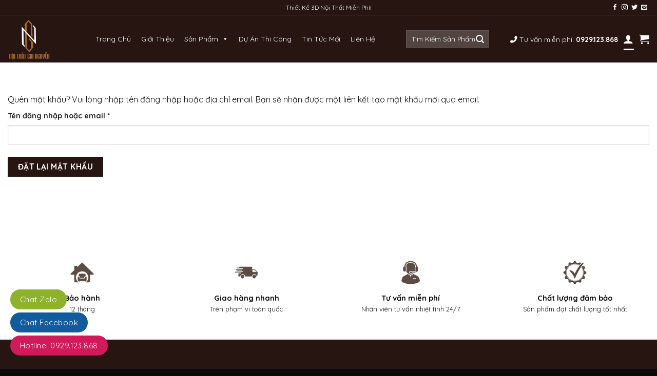

--- FILE ---
content_type: text/html; charset=UTF-8
request_url: https://noithatgianguyen.net/tai-khoan/lost-password/
body_size: 33622
content:
<!DOCTYPE html>
<html lang="vi" class="loading-site no-js">
<head>
	<meta charset="UTF-8" />
	<link rel="profile" href="http://gmpg.org/xfn/11" />
	<link rel="pingback" href="" />

	<script>(function(html){html.className = html.className.replace(/\bno-js\b/,'js')})(document.documentElement);</script>
<meta name='robots' content='noindex, follow' />
	<style>img:is([sizes="auto" i], [sizes^="auto," i]) { contain-intrinsic-size: 3000px 1500px }</style>
	<meta name="viewport" content="width=device-width, initial-scale=1" />
	<!-- This site is optimized with the Yoast SEO plugin v24.1 - https://yoast.com/wordpress/plugins/seo/ -->
	<title>Tài khoản - Công ty TNHH Sản Xuất và Nhập Khẩu Gia Nguyễn</title>
	<link rel="canonical" href="https://noithatgianguyen.net/tai-khoan/" />
	<meta property="og:locale" content="vi_VN" />
	<meta property="og:type" content="article" />
	<meta property="og:title" content="Tài khoản - Công ty TNHH Sản Xuất và Nhập Khẩu Gia Nguyễn" />
	<meta property="og:url" content="https://noithatgianguyen.net/tai-khoan/" />
	<meta property="og:site_name" content="Công ty TNHH Sản Xuất và Nhập Khẩu Gia Nguyễn" />
	<meta property="article:modified_time" content="2020-06-30T16:54:00+00:00" />
	<meta name="twitter:card" content="summary_large_image" />
	<script type="application/ld+json" class="yoast-schema-graph">{"@context":"https://schema.org","@graph":[{"@type":"WebPage","@id":"https://noithatgianguyen.net/tai-khoan/","url":"https://noithatgianguyen.net/tai-khoan/","name":"Tài khoản - Công ty TNHH Sản Xuất và Nhập Khẩu Gia Nguyễn","isPartOf":{"@id":"https://noithatgianguyen.net/#website"},"datePublished":"2020-06-29T20:48:07+00:00","dateModified":"2020-06-30T16:54:00+00:00","inLanguage":"vi","potentialAction":[{"@type":"ReadAction","target":["https://noithatgianguyen.net/tai-khoan/"]}]},{"@type":"WebSite","@id":"https://noithatgianguyen.net/#website","url":"https://noithatgianguyen.net/","name":"Công ty TNHH Sản Xuất và Nhập Khẩu Gia Nguyễn","description":"","potentialAction":[{"@type":"SearchAction","target":{"@type":"EntryPoint","urlTemplate":"https://noithatgianguyen.net/?s={search_term_string}"},"query-input":{"@type":"PropertyValueSpecification","valueRequired":true,"valueName":"search_term_string"}}],"inLanguage":"vi"}]}</script>
	<!-- / Yoast SEO plugin. -->


<link rel='dns-prefetch' href='//use.fontawesome.com' />
<link rel='dns-prefetch' href='//fonts.googleapis.com' />
<link href='https://fonts.gstatic.com' crossorigin rel='preconnect' />
<link rel='prefetch' href='https://noithatgianguyen.net/wp-content/themes/flatsome/assets/js/flatsome.js?ver=8e60d746741250b4dd4e' />
<link rel='prefetch' href='https://noithatgianguyen.net/wp-content/themes/flatsome/assets/js/chunk.slider.js?ver=3.19.7' />
<link rel='prefetch' href='https://noithatgianguyen.net/wp-content/themes/flatsome/assets/js/chunk.popups.js?ver=3.19.7' />
<link rel='prefetch' href='https://noithatgianguyen.net/wp-content/themes/flatsome/assets/js/chunk.tooltips.js?ver=3.19.7' />
<link rel='prefetch' href='https://noithatgianguyen.net/wp-content/themes/flatsome/assets/js/woocommerce.js?ver=dd6035ce106022a74757' />
<link rel="alternate" type="application/rss+xml" title="Dòng thông tin Công ty TNHH  Sản Xuất và Nhập Khẩu Gia Nguyễn &raquo;" href="https://noithatgianguyen.net/feed/" />
<link rel="alternate" type="application/rss+xml" title="Công ty TNHH  Sản Xuất và Nhập Khẩu Gia Nguyễn &raquo; Dòng bình luận" href="https://noithatgianguyen.net/comments/feed/" />
<script type="text/javascript">
/* <![CDATA[ */
window._wpemojiSettings = {"baseUrl":"https:\/\/s.w.org\/images\/core\/emoji\/16.0.1\/72x72\/","ext":".png","svgUrl":"https:\/\/s.w.org\/images\/core\/emoji\/16.0.1\/svg\/","svgExt":".svg","source":{"concatemoji":"https:\/\/noithatgianguyen.net\/wp-includes\/js\/wp-emoji-release.min.js?ver=6.8.2"}};
/*! This file is auto-generated */
!function(s,n){var o,i,e;function c(e){try{var t={supportTests:e,timestamp:(new Date).valueOf()};sessionStorage.setItem(o,JSON.stringify(t))}catch(e){}}function p(e,t,n){e.clearRect(0,0,e.canvas.width,e.canvas.height),e.fillText(t,0,0);var t=new Uint32Array(e.getImageData(0,0,e.canvas.width,e.canvas.height).data),a=(e.clearRect(0,0,e.canvas.width,e.canvas.height),e.fillText(n,0,0),new Uint32Array(e.getImageData(0,0,e.canvas.width,e.canvas.height).data));return t.every(function(e,t){return e===a[t]})}function u(e,t){e.clearRect(0,0,e.canvas.width,e.canvas.height),e.fillText(t,0,0);for(var n=e.getImageData(16,16,1,1),a=0;a<n.data.length;a++)if(0!==n.data[a])return!1;return!0}function f(e,t,n,a){switch(t){case"flag":return n(e,"\ud83c\udff3\ufe0f\u200d\u26a7\ufe0f","\ud83c\udff3\ufe0f\u200b\u26a7\ufe0f")?!1:!n(e,"\ud83c\udde8\ud83c\uddf6","\ud83c\udde8\u200b\ud83c\uddf6")&&!n(e,"\ud83c\udff4\udb40\udc67\udb40\udc62\udb40\udc65\udb40\udc6e\udb40\udc67\udb40\udc7f","\ud83c\udff4\u200b\udb40\udc67\u200b\udb40\udc62\u200b\udb40\udc65\u200b\udb40\udc6e\u200b\udb40\udc67\u200b\udb40\udc7f");case"emoji":return!a(e,"\ud83e\udedf")}return!1}function g(e,t,n,a){var r="undefined"!=typeof WorkerGlobalScope&&self instanceof WorkerGlobalScope?new OffscreenCanvas(300,150):s.createElement("canvas"),o=r.getContext("2d",{willReadFrequently:!0}),i=(o.textBaseline="top",o.font="600 32px Arial",{});return e.forEach(function(e){i[e]=t(o,e,n,a)}),i}function t(e){var t=s.createElement("script");t.src=e,t.defer=!0,s.head.appendChild(t)}"undefined"!=typeof Promise&&(o="wpEmojiSettingsSupports",i=["flag","emoji"],n.supports={everything:!0,everythingExceptFlag:!0},e=new Promise(function(e){s.addEventListener("DOMContentLoaded",e,{once:!0})}),new Promise(function(t){var n=function(){try{var e=JSON.parse(sessionStorage.getItem(o));if("object"==typeof e&&"number"==typeof e.timestamp&&(new Date).valueOf()<e.timestamp+604800&&"object"==typeof e.supportTests)return e.supportTests}catch(e){}return null}();if(!n){if("undefined"!=typeof Worker&&"undefined"!=typeof OffscreenCanvas&&"undefined"!=typeof URL&&URL.createObjectURL&&"undefined"!=typeof Blob)try{var e="postMessage("+g.toString()+"("+[JSON.stringify(i),f.toString(),p.toString(),u.toString()].join(",")+"));",a=new Blob([e],{type:"text/javascript"}),r=new Worker(URL.createObjectURL(a),{name:"wpTestEmojiSupports"});return void(r.onmessage=function(e){c(n=e.data),r.terminate(),t(n)})}catch(e){}c(n=g(i,f,p,u))}t(n)}).then(function(e){for(var t in e)n.supports[t]=e[t],n.supports.everything=n.supports.everything&&n.supports[t],"flag"!==t&&(n.supports.everythingExceptFlag=n.supports.everythingExceptFlag&&n.supports[t]);n.supports.everythingExceptFlag=n.supports.everythingExceptFlag&&!n.supports.flag,n.DOMReady=!1,n.readyCallback=function(){n.DOMReady=!0}}).then(function(){return e}).then(function(){var e;n.supports.everything||(n.readyCallback(),(e=n.source||{}).concatemoji?t(e.concatemoji):e.wpemoji&&e.twemoji&&(t(e.twemoji),t(e.wpemoji)))}))}((window,document),window._wpemojiSettings);
/* ]]> */
</script>
<style id='wp-emoji-styles-inline-css' type='text/css'>

	img.wp-smiley, img.emoji {
		display: inline !important;
		border: none !important;
		box-shadow: none !important;
		height: 1em !important;
		width: 1em !important;
		margin: 0 0.07em !important;
		vertical-align: -0.1em !important;
		background: none !important;
		padding: 0 !important;
	}
</style>
<style id='wp-block-library-inline-css' type='text/css'>
:root{--wp-admin-theme-color:#007cba;--wp-admin-theme-color--rgb:0,124,186;--wp-admin-theme-color-darker-10:#006ba1;--wp-admin-theme-color-darker-10--rgb:0,107,161;--wp-admin-theme-color-darker-20:#005a87;--wp-admin-theme-color-darker-20--rgb:0,90,135;--wp-admin-border-width-focus:2px;--wp-block-synced-color:#7a00df;--wp-block-synced-color--rgb:122,0,223;--wp-bound-block-color:var(--wp-block-synced-color)}@media (min-resolution:192dpi){:root{--wp-admin-border-width-focus:1.5px}}.wp-element-button{cursor:pointer}:root{--wp--preset--font-size--normal:16px;--wp--preset--font-size--huge:42px}:root .has-very-light-gray-background-color{background-color:#eee}:root .has-very-dark-gray-background-color{background-color:#313131}:root .has-very-light-gray-color{color:#eee}:root .has-very-dark-gray-color{color:#313131}:root .has-vivid-green-cyan-to-vivid-cyan-blue-gradient-background{background:linear-gradient(135deg,#00d084,#0693e3)}:root .has-purple-crush-gradient-background{background:linear-gradient(135deg,#34e2e4,#4721fb 50%,#ab1dfe)}:root .has-hazy-dawn-gradient-background{background:linear-gradient(135deg,#faaca8,#dad0ec)}:root .has-subdued-olive-gradient-background{background:linear-gradient(135deg,#fafae1,#67a671)}:root .has-atomic-cream-gradient-background{background:linear-gradient(135deg,#fdd79a,#004a59)}:root .has-nightshade-gradient-background{background:linear-gradient(135deg,#330968,#31cdcf)}:root .has-midnight-gradient-background{background:linear-gradient(135deg,#020381,#2874fc)}.has-regular-font-size{font-size:1em}.has-larger-font-size{font-size:2.625em}.has-normal-font-size{font-size:var(--wp--preset--font-size--normal)}.has-huge-font-size{font-size:var(--wp--preset--font-size--huge)}.has-text-align-center{text-align:center}.has-text-align-left{text-align:left}.has-text-align-right{text-align:right}#end-resizable-editor-section{display:none}.aligncenter{clear:both}.items-justified-left{justify-content:flex-start}.items-justified-center{justify-content:center}.items-justified-right{justify-content:flex-end}.items-justified-space-between{justify-content:space-between}.screen-reader-text{border:0;clip-path:inset(50%);height:1px;margin:-1px;overflow:hidden;padding:0;position:absolute;width:1px;word-wrap:normal!important}.screen-reader-text:focus{background-color:#ddd;clip-path:none;color:#444;display:block;font-size:1em;height:auto;left:5px;line-height:normal;padding:15px 23px 14px;text-decoration:none;top:5px;width:auto;z-index:100000}html :where(.has-border-color){border-style:solid}html :where([style*=border-top-color]){border-top-style:solid}html :where([style*=border-right-color]){border-right-style:solid}html :where([style*=border-bottom-color]){border-bottom-style:solid}html :where([style*=border-left-color]){border-left-style:solid}html :where([style*=border-width]){border-style:solid}html :where([style*=border-top-width]){border-top-style:solid}html :where([style*=border-right-width]){border-right-style:solid}html :where([style*=border-bottom-width]){border-bottom-style:solid}html :where([style*=border-left-width]){border-left-style:solid}html :where(img[class*=wp-image-]){height:auto;max-width:100%}:where(figure){margin:0 0 1em}html :where(.is-position-sticky){--wp-admin--admin-bar--position-offset:var(--wp-admin--admin-bar--height,0px)}@media screen and (max-width:600px){html :where(.is-position-sticky){--wp-admin--admin-bar--position-offset:0px}}
</style>
<link rel='stylesheet' id='contact-form-7-css' href='https://noithatgianguyen.net/wp-content/plugins/contact-form-7/includes/css/styles.css?ver=6.0.2' type='text/css' media='all' />
<link rel='stylesheet' id='menu-image-css' href='https://noithatgianguyen.net/wp-content/plugins/menu-image/includes/css/menu-image.css?ver=3.12' type='text/css' media='all' />
<link rel='stylesheet' id='dashicons-css' href='https://noithatgianguyen.net/wp-includes/css/dashicons.min.css?ver=6.8.2' type='text/css' media='all' />
<link rel='stylesheet' id='select2-css' href='https://noithatgianguyen.net/wp-content/plugins/woocommerce/assets/css/select2.css?ver=9.5.1' type='text/css' media='all' />
<style id='woocommerce-inline-inline-css' type='text/css'>
.woocommerce form .form-row .required { visibility: visible; }
</style>
<link rel='stylesheet' id='megamenu-css' href='https://noithatgianguyen.net/wp-content/uploads/maxmegamenu/style.css?ver=c99ee0' type='text/css' media='all' />
<link rel='stylesheet' id='font-awesome-official-css' href='https://use.fontawesome.com/releases/v6.4.2/css/all.css' type='text/css' media='all' integrity="sha384-blOohCVdhjmtROpu8+CfTnUWham9nkX7P7OZQMst+RUnhtoY/9qemFAkIKOYxDI3" crossorigin="anonymous" />
<link rel='stylesheet' id='flatsome-main-css' href='https://noithatgianguyen.net/wp-content/themes/flatsome/assets/css/flatsome.css?ver=3.19.7' type='text/css' media='all' />
<style id='flatsome-main-inline-css' type='text/css'>
@font-face {
				font-family: "fl-icons";
				font-display: block;
				src: url(https://noithatgianguyen.net/wp-content/themes/flatsome/assets/css/icons/fl-icons.eot?v=3.19.7);
				src:
					url(https://noithatgianguyen.net/wp-content/themes/flatsome/assets/css/icons/fl-icons.eot#iefix?v=3.19.7) format("embedded-opentype"),
					url(https://noithatgianguyen.net/wp-content/themes/flatsome/assets/css/icons/fl-icons.woff2?v=3.19.7) format("woff2"),
					url(https://noithatgianguyen.net/wp-content/themes/flatsome/assets/css/icons/fl-icons.ttf?v=3.19.7) format("truetype"),
					url(https://noithatgianguyen.net/wp-content/themes/flatsome/assets/css/icons/fl-icons.woff?v=3.19.7) format("woff"),
					url(https://noithatgianguyen.net/wp-content/themes/flatsome/assets/css/icons/fl-icons.svg?v=3.19.7#fl-icons) format("svg");
			}
</style>
<link rel='stylesheet' id='flatsome-shop-css' href='https://noithatgianguyen.net/wp-content/themes/flatsome/assets/css/flatsome-shop.css?ver=3.19.7' type='text/css' media='all' />
<link rel='stylesheet' id='flatsome-style-css' href='https://noithatgianguyen.net/wp-content/themes/flatsome%20child/style.css?ver=3.0' type='text/css' media='all' />
<link rel='stylesheet' id='flatsome-googlefonts-css' href='//fonts.googleapis.com/css?family=Quicksand%3Aregular%2C700%2Cregular%2C700%2Cregular&#038;display=block&#038;ver=3.9' type='text/css' media='all' />
<link rel='stylesheet' id='font-awesome-official-v4shim-css' href='https://use.fontawesome.com/releases/v6.4.2/css/v4-shims.css' type='text/css' media='all' integrity="sha384-IqMDcR2qh8kGcGdRrxwop5R2GiUY5h8aDR/LhYxPYiXh3sAAGGDkFvFqWgFvTsTd" crossorigin="anonymous" />
<script type="text/javascript" src="https://noithatgianguyen.net/wp-includes/js/dist/hooks.min.js?ver=4d63a3d491d11ffd8ac6" id="wp-hooks-js"></script>
<script type="text/javascript" src="https://noithatgianguyen.net/wp-includes/js/dist/i18n.min.js?ver=5e580eb46a90c2b997e6" id="wp-i18n-js"></script>
<script type="text/javascript" id="wp-i18n-js-after">
/* <![CDATA[ */
wp.i18n.setLocaleData( { 'text direction\u0004ltr': [ 'ltr' ] } );
/* ]]> */
</script>
<script type="text/javascript" src="https://noithatgianguyen.net/wp-includes/js/jquery/jquery.min.js?ver=3.7.1" id="jquery-core-js"></script>
<script type="text/javascript" src="https://noithatgianguyen.net/wp-includes/js/jquery/jquery-migrate.min.js?ver=3.4.1" id="jquery-migrate-js"></script>
<script type="text/javascript" src="https://noithatgianguyen.net/wp-content/plugins/woocommerce/assets/js/jquery-blockui/jquery.blockUI.min.js?ver=2.7.0-wc.9.5.1" id="jquery-blockui-js" data-wp-strategy="defer"></script>
<script type="text/javascript" id="wc-add-to-cart-js-extra">
/* <![CDATA[ */
var wc_add_to_cart_params = {"ajax_url":"\/wp-admin\/admin-ajax.php","wc_ajax_url":"\/?wc-ajax=%%endpoint%%","i18n_view_cart":"Xem gi\u1ecf h\u00e0ng","cart_url":"https:\/\/noithatgianguyen.net\/thanh-toan\/","is_cart":"","cart_redirect_after_add":"no"};
/* ]]> */
</script>
<script type="text/javascript" src="https://noithatgianguyen.net/wp-content/plugins/woocommerce/assets/js/frontend/add-to-cart.min.js?ver=9.5.1" id="wc-add-to-cart-js" defer="defer" data-wp-strategy="defer"></script>
<script type="text/javascript" src="https://noithatgianguyen.net/wp-content/plugins/woocommerce/assets/js/selectWoo/selectWoo.full.min.js?ver=1.0.9-wc.9.5.1" id="selectWoo-js" defer="defer" data-wp-strategy="defer"></script>
<script type="text/javascript" id="zxcvbn-async-js-extra">
/* <![CDATA[ */
var _zxcvbnSettings = {"src":"https:\/\/noithatgianguyen.net\/wp-includes\/js\/zxcvbn.min.js"};
/* ]]> */
</script>
<script type="text/javascript" src="https://noithatgianguyen.net/wp-includes/js/zxcvbn-async.min.js?ver=1.0" id="zxcvbn-async-js"></script>
<script type="text/javascript" id="password-strength-meter-js-extra">
/* <![CDATA[ */
var pwsL10n = {"unknown":"M\u1eadt kh\u1ea9u m\u1ea1nh kh\u00f4ng x\u00e1c \u0111\u1ecbnh","short":"R\u1ea5t y\u1ebfu","bad":"Y\u1ebfu","good":"Trung b\u00ecnh","strong":"M\u1ea1nh","mismatch":"M\u1eadt kh\u1ea9u kh\u00f4ng kh\u1edbp"};
/* ]]> */
</script>
<script type="text/javascript" id="password-strength-meter-js-translations">
/* <![CDATA[ */
( function( domain, translations ) {
	var localeData = translations.locale_data[ domain ] || translations.locale_data.messages;
	localeData[""].domain = domain;
	wp.i18n.setLocaleData( localeData, domain );
} )( "default", {"translation-revision-date":"2025-02-09 08:57:41+0000","generator":"GlotPress\/4.0.1","domain":"messages","locale_data":{"messages":{"":{"domain":"messages","plural-forms":"nplurals=1; plural=0;","lang":"vi_VN"},"%1$s is deprecated since version %2$s! Use %3$s instead. Please consider writing more inclusive code.":["%1$s \u0111\u00e3 ng\u1eebng ho\u1ea1t \u0111\u1ed9ng t\u1eeb phi\u00ean b\u1ea3n %2$s! S\u1eed d\u1ee5ng thay th\u1ebf b\u1eb1ng %3$s."]}},"comment":{"reference":"wp-admin\/js\/password-strength-meter.js"}} );
/* ]]> */
</script>
<script type="text/javascript" src="https://noithatgianguyen.net/wp-admin/js/password-strength-meter.min.js?ver=6.8.2" id="password-strength-meter-js"></script>
<script type="text/javascript" id="wc-password-strength-meter-js-extra">
/* <![CDATA[ */
var wc_password_strength_meter_params = {"min_password_strength":"3","stop_checkout":"","i18n_password_error":"Vui l\u00f2ng nh\u1eadp m\u1eadt kh\u1ea9u kh\u00f3 h\u01a1n.","i18n_password_hint":"G\u1ee3i \u00fd: M\u1eadt kh\u1ea9u ph\u1ea3i c\u00f3 \u00edt nh\u1ea5t 12 k\u00fd t\u1ef1. \u0110\u1ec3 n\u00e2ng cao \u0111\u1ed9 b\u1ea3o m\u1eadt, s\u1eed d\u1ee5ng ch\u1eef in hoa, in th\u01b0\u1eddng, ch\u1eef s\u1ed1 v\u00e0 c\u00e1c k\u00fd t\u1ef1 \u0111\u1eb7c bi\u1ec7t nh\u01b0 ! \" ? $ % ^ & )."};
/* ]]> */
</script>
<script type="text/javascript" src="https://noithatgianguyen.net/wp-content/plugins/woocommerce/assets/js/frontend/password-strength-meter.min.js?ver=9.5.1" id="wc-password-strength-meter-js" defer="defer" data-wp-strategy="defer"></script>
<script type="text/javascript" src="https://noithatgianguyen.net/wp-content/plugins/woocommerce/assets/js/frontend/account-i18n.min.js?ver=9.5.1" id="wc-account-i18n-js" defer="defer" data-wp-strategy="defer"></script>
<script type="text/javascript" src="https://noithatgianguyen.net/wp-content/plugins/woocommerce/assets/js/js-cookie/js.cookie.min.js?ver=2.1.4-wc.9.5.1" id="js-cookie-js" data-wp-strategy="defer"></script>
<script type="text/javascript" id="woocommerce-js-extra">
/* <![CDATA[ */
var woocommerce_params = {"ajax_url":"\/wp-admin\/admin-ajax.php","wc_ajax_url":"\/?wc-ajax=%%endpoint%%"};
/* ]]> */
</script>
<script type="text/javascript" src="https://noithatgianguyen.net/wp-content/plugins/woocommerce/assets/js/frontend/woocommerce.min.js?ver=9.5.1" id="woocommerce-js" data-wp-strategy="defer"></script>
<script type="text/javascript" src="https://noithatgianguyen.net/wp-content/plugins/woocommerce/assets/js/frontend/lost-password.min.js?ver=9.5.1" id="wc-lost-password-js" defer="defer" data-wp-strategy="defer"></script>
<link rel="https://api.w.org/" href="https://noithatgianguyen.net/wp-json/" /><link rel="alternate" title="JSON" type="application/json" href="https://noithatgianguyen.net/wp-json/wp/v2/pages/14" /><link rel="EditURI" type="application/rsd+xml" title="RSD" href="https://noithatgianguyen.net/xmlrpc.php?rsd" />
<meta name="generator" content="WordPress 6.8.2" />
<meta name="generator" content="WooCommerce 9.5.1" />
<link rel='shortlink' href='https://noithatgianguyen.net/?p=14' />
<link rel="alternate" title="oNhúng (JSON)" type="application/json+oembed" href="https://noithatgianguyen.net/wp-json/oembed/1.0/embed?url=https%3A%2F%2Fnoithatgianguyen.net%2Ftai-khoan%2F" />
<link rel="alternate" title="oNhúng (XML)" type="text/xml+oembed" href="https://noithatgianguyen.net/wp-json/oembed/1.0/embed?url=https%3A%2F%2Fnoithatgianguyen.net%2Ftai-khoan%2F&#038;format=xml" />
	<noscript><style>.woocommerce-product-gallery{ opacity: 1 !important; }</style></noscript>
	<style class='wp-fonts-local' type='text/css'>
@font-face{font-family:Inter;font-style:normal;font-weight:300 900;font-display:fallback;src:url('https://noithatgianguyen.net/wp-content/plugins/woocommerce/assets/fonts/Inter-VariableFont_slnt,wght.woff2') format('woff2');font-stretch:normal;}
@font-face{font-family:Cardo;font-style:normal;font-weight:400;font-display:fallback;src:url('https://noithatgianguyen.net/wp-content/plugins/woocommerce/assets/fonts/cardo_normal_400.woff2') format('woff2');}
</style>
<link rel="icon" href="https://noithatgianguyen.net/wp-content/uploads/2023/10/cropped-313noi-that-gia-nguyen-32x32.png" sizes="32x32" />
<link rel="icon" href="https://noithatgianguyen.net/wp-content/uploads/2023/10/cropped-313noi-that-gia-nguyen-192x192.png" sizes="192x192" />
<link rel="apple-touch-icon" href="https://noithatgianguyen.net/wp-content/uploads/2023/10/cropped-313noi-that-gia-nguyen-180x180.png" />
<meta name="msapplication-TileImage" content="https://noithatgianguyen.net/wp-content/uploads/2023/10/cropped-313noi-that-gia-nguyen-270x270.png" />
<style id="custom-css" type="text/css">:root {--primary-color: #261511;--fs-color-primary: #261511;--fs-color-secondary: #dd3333;--fs-color-success: #7a9c59;--fs-color-alert: #b20000;--fs-experimental-link-color: #111111;--fs-experimental-link-color-hover: #25292c;}.tooltipster-base {--tooltip-color: #fff;--tooltip-bg-color: #000;}.off-canvas-right .mfp-content, .off-canvas-left .mfp-content {--drawer-width: 300px;}.off-canvas .mfp-content.off-canvas-cart {--drawer-width: 360px;}.container-width, .full-width .ubermenu-nav, .container, .row{max-width: 1340px}.row.row-collapse{max-width: 1310px}.row.row-small{max-width: 1332.5px}.row.row-large{max-width: 1370px}body.framed, body.framed header, body.framed .header-wrapper, body.boxed, body.boxed header, body.boxed .header-wrapper, body.boxed .is-sticky-section{ max-width: 1200px}.header-main{height: 92px}#logo img{max-height: 92px}#logo{width:86px;}.header-bottom{min-height: 40px}.header-top{min-height: 30px}.transparent .header-main{height: 70px}.transparent #logo img{max-height: 70px}.has-transparent + .page-title:first-of-type,.has-transparent + #main > .page-title,.has-transparent + #main > div > .page-title,.has-transparent + #main .page-header-wrapper:first-of-type .page-title{padding-top: 100px;}.transparent .header-wrapper{background-color: rgba(255,255,255,0.82)!important;}.transparent .top-divider{display: none;}.header.show-on-scroll,.stuck .header-main{height:70px!important}.stuck #logo img{max-height: 70px!important}.search-form{ width: 19%;}.header-bg-color {background-color: #261511}.header-bottom {background-color: #210700}.header-main .nav > li > a{line-height: 16px }.stuck .header-main .nav > li > a{line-height: 16px }.header-bottom-nav > li > a{line-height: 20px }@media (max-width: 549px) {.header-main{height: 100px}#logo img{max-height: 100px}}.nav-dropdown{font-size:100%}.header-top{background-color:#261511!important;}body{color: #0a0a0a}h1,h2,h3,h4,h5,h6,.heading-font{color: #0a0a0a;}body{font-size: 100%;}@media screen and (max-width: 549px){body{font-size: 100%;}}body{font-family: Quicksand, sans-serif;}body {font-weight: 400;font-style: normal;}.nav > li > a {font-family: Quicksand, sans-serif;}.mobile-sidebar-levels-2 .nav > li > ul > li > a {font-family: Quicksand, sans-serif;}.nav > li > a,.mobile-sidebar-levels-2 .nav > li > ul > li > a {font-weight: 700;font-style: normal;}h1,h2,h3,h4,h5,h6,.heading-font, .off-canvas-center .nav-sidebar.nav-vertical > li > a{font-family: Quicksand, sans-serif;}h1,h2,h3,h4,h5,h6,.heading-font,.banner h1,.banner h2 {font-weight: 700;font-style: normal;}.alt-font{font-family: Quicksand, sans-serif;}.alt-font {font-weight: 400!important;font-style: normal!important;}.header:not(.transparent) .header-nav-main.nav > li > a {color: #f7f7f7;}.header:not(.transparent) .header-nav-main.nav > li > a:hover,.header:not(.transparent) .header-nav-main.nav > li.active > a,.header:not(.transparent) .header-nav-main.nav > li.current > a,.header:not(.transparent) .header-nav-main.nav > li > a.active,.header:not(.transparent) .header-nav-main.nav > li > a.current{color: #ffffff;}.header-nav-main.nav-line-bottom > li > a:before,.header-nav-main.nav-line-grow > li > a:before,.header-nav-main.nav-line > li > a:before,.header-nav-main.nav-box > li > a:hover,.header-nav-main.nav-box > li.active > a,.header-nav-main.nav-pills > li > a:hover,.header-nav-main.nav-pills > li.active > a{color:#FFF!important;background-color: #ffffff;}.header:not(.transparent) .header-bottom-nav.nav > li > a:hover,.header:not(.transparent) .header-bottom-nav.nav > li.active > a,.header:not(.transparent) .header-bottom-nav.nav > li.current > a,.header:not(.transparent) .header-bottom-nav.nav > li > a.active,.header:not(.transparent) .header-bottom-nav.nav > li > a.current{color: #349631;}.header-bottom-nav.nav-line-bottom > li > a:before,.header-bottom-nav.nav-line-grow > li > a:before,.header-bottom-nav.nav-line > li > a:before,.header-bottom-nav.nav-box > li > a:hover,.header-bottom-nav.nav-box > li.active > a,.header-bottom-nav.nav-pills > li > a:hover,.header-bottom-nav.nav-pills > li.active > a{color:#FFF!important;background-color: #349631;}.has-equal-box-heights .box-image {padding-top: 100%;}@media screen and (min-width: 550px){.products .box-vertical .box-image{min-width: 400px!important;width: 400px!important;}}.footer-1{background-color: #f4f4f4}.footer-2{background-color: #828282}.absolute-footer, html{background-color: #0a0a0a}.nav-vertical-fly-out > li + li {border-top-width: 1px; border-top-style: solid;}/* Custom CSS Tablet */@media (max-width: 849px){.hdevvn-show-cats {display: none;}}.label-new.menu-item > a:after{content:"Mới";}.label-hot.menu-item > a:after{content:"Nổi bật";}.label-sale.menu-item > a:after{content:"Giảm giá";}.label-popular.menu-item > a:after{content:"Phổ biến";}</style>		<style type="text/css" id="wp-custom-css">
			.product-small .add-to-cart-button, .product-small .nut-dang-ky-a {
    margin-top: 15px;
}
/*Co dinh khoang cach ten sp*/
p.name.product-title a {
overflow: hidden;
text-overflow: ellipsis;
display: -webkit-box;
-webkit-box-orient: vertical;
-webkit-line-clamp: 2;
height: 40px; /*tùy theo bạn muốn hiển thị bao nhiêu hàng, như ở đây là 2 hàng tiêu đề như hình*/
}
.product-small .add-to-cart-button, .product-small .nut-dang-ky-a{
    width: 50%;
}
.product-small .box-text .button {
    margin-top: 0em;
	    min-height: 3.2em;
	    display: flex;
    justify-content: center;
    align-items: center;
}
.grid-style-3 .title-wrapper {
    padding-left: 10px;
}
.grid-style-3 .price-wrapper {
    text-align: right;
    padding-right: 10px;
}
.shop-container .has-shadow .box-text {
    padding-left: 0em!important;
    padding-right: 0em!important;
    padding-bottom: 0px;
}
.product-small .add_to_cart_button{
	    width: 100%;
}
.nut-dang-ky-1{
    width:  100%;
    margin: auto;
    background: #261511;
    padding: 0px 10px;
	font-size:13px;
	display: inline-block;
	color:#fff;
	    text-align: center;
    text-transform: uppercase;
	 min-height: 2.85em;
		    display: flex;
    justify-content: center;
    align-items: center;
}
 .nut-dang-ky-1 a{
	color:#fff;
	font-weight:700;
}
.flickity-prev-next-button svg {
    background: #521d1d;
    color: #ffdb56;
}
.has-block{
    border-top: 1px solid #ab6e2b;
}
.section-title b {
    height: 0px;
}
.section-title{
		border-bottom:1px solid #ddd;
}
.section-title-center span {
    margin-bottom: -2px;
}
.section-title-center span:after {
    content: "";
    display: block;
    width: 90%;
    margin-left: auto;
    margin-right: auto;
    margin-top: 5px;
    background: #261511;
    height: 4px;
}
.section-title span {
    text-transform: capitalize;
    font-size: 25px;
    color: #261511;
}
.m1{
     width: 80%;
    display: inline-block;
}
.m2{
    width: 18%;
    display: inline-block;
}
.m2 input[type=submit]{
    font-size: 15px;
}
.ma1 .row.row-collapse, .ma11 .col-inner {
    border: 1px solid #e2e2e2;
	    border-radius: 10px;
}
.ma11a img{
    border-radius: 0px 10px 10px 0px;
}
.ma11 img, .ma11 iframe{
	    border-radius: 10px;
}

.ma2 .box-shade .box-text {
    width: max-content;
}
.header-top {
    border-bottom: 1px solid #ffffff24;
}
@media (min-width: 550px){
.header-main .form-flat input:not([type=submit]){
	    border-radius: 0px;
}
.header-main .nav-left {
    justify-content: space-evenly;
	    width: 111%;
}
.header-main .flex-right{
	    width: 28%;
}
p.form-row-first {
    width: 100%;
    float: left;
}}
.post_format-post-format-video .entry-image img, .box-blog-post .is-divider, .wpcf7-spinner{
    width: 100%;
    display: none;
}
.top-divider {
    margin-bottom: -1px;
    border-top: 0px solid currentColor;
    opacity: 0.1;
}
/*-------------------*/
.cart-item .nav-dropdown-default>li:hover {
    background: #fff;
}
.wpcf7 .wpcf7-response-output {
    margin: 5px 0 0;
    border-radius: 0px;
}
.dark .widget .badge-outline .badge-inner {
    color: #fff;
    opacity: 1;
}

/* Chỉnh giá tiền*/
.price-wrapper span {
    color: red;
}
.tooltipster-default {
    display: none;
    border-radius: 5px;
    background: #111;
    color: #fff;
    transition: opacity .2s;
    opacity: 0;
}
.shortcode-error {
    display: none;
    border: 2px dashed #000;
    padding: 20px;
    color: #fff;
    font-size: 16px;
    background-color: #71cedf;
}
.nav p {
    padding: 5px;
    margin: 0;
    padding-bottom: 0;
}
body { 
	 overflow :hidden ;
}
.pull-left {
    color: #fff;
    float: left;
}
.product-small .box-image::before{
position:absolute;
top:0;
left:-75%;
z-index:2;
display:block;
content:'';
width:50%;
height:100%;
background:-webkit-linear-gradient(left,rgba(255,255,255,0) 0,rgba(255,255,255,.3) 100%);
background:linear-gradient(to right,rgba(255,255,255,0) 0,rgba(255,255,255,.3) 100%);
-webkit-transform:skewX(-25deg);transform:skewX(-25deg)
}

.full-width .ubermenu-nav, .container, .row {
    max-width: 1366px;
}

pre, blockquote, form, figure, p, dl, ul, ol {
    margin-bottom: 1em;
}

h4 {
    color: #555;
    width: 100%;
    margin-top: 0;
    margin-bottom: 0px;
    text-rendering: optimizeSpeed;
}

.box-text {
    padding-top: 10px;
    padding-bottom: 10px;
    position: relative;
    width: 100%;
    font-size: .9em;
}
.row .row-small:not(.row-collapse), .container .row-small:not(.row-collapse) {
    margin-left: -5px;
    margin-right: -5px;
    margin-bottom: 0;
}

.footer {
    padding: 10px 0 0;
}

ul.product_list_widget li img {
    top: 0px;
    position: absolute;
    left: 0;
    width: 80px;
    height: 80px;
    margin-bottom: 5px;
    object-fit: cover;
    object-position: 50% 50%;
}
ul.product_list_widget li {
    box-shadow: 0 1px 1px #d2d2d2;
    background: white;
    margin-bottom: 3px;
    list-style: none;
    padding: 10px 0 5px 90px;
    min-height: 80px;
    position: relative;
    overflow: hidden;
    vertical-align: top;
    line-height: 1.33;
}

/* Code menu cấp 3*/
.nav-dropdown>li.nav-dropdown-col{display:block}
.nav-dropdown{border:1px solid #ddd; padding:0}
.nav-dropdown .nav-dropdown-col>a, .nav-dropdown li a{font-weight:normal !important; text-transform:none !important;font-size:15px; font-weight:500}
.nav-dropdown .nav-dropdown-col>ul li:hover{background:#000}
.nav-dropdown-default>li:hover>a, .nav-dropdown .nav-dropdown-col>ul li:hover>a{color:white}
.nav-dropdown-default>li:hover{background:#000}
.nav-dropdown-default>li>a{border-bottom:0 !important}.nav-dropdown-has-arrow li.has-dropdown:before{border-width: 10px;
    margin-left: -10px;}
.nav-dropdown .nav-dropdown-col>ul{border: 1px solid #d2d2d2;margin-top:-40px;box-shadow: 2px 2px 5px #828282;display:none;position: absolute;
    left: 100%;z-index: 9;background: white;min-width: 240px;}
.nav-dropdown>li.nav-dropdown-col{width:100%;border-right:0}
.nav-dropdown .nav-dropdown-col>ul li a{padding:10px;  text-transform: none;color:black}
.header-nav li.nav-dropdown-col:hover >ul{display:block !important}		</style>
		<style type="text/css">/** Mega Menu CSS: fs **/</style>
</head>

<body class="wp-singular page-template-default page page-id-14 wp-theme-flatsome wp-child-theme-flatsomechild theme-flatsome woocommerce-account woocommerce-page woocommerce-lost-password woocommerce-no-js mega-menu-primary lightbox nav-dropdown-has-arrow nav-dropdown-has-shadow nav-dropdown-has-border mobile-submenu-slide mobile-submenu-slide-levels-2">


<a class="skip-link screen-reader-text" href="#main">Bỏ qua nội dung</a>

<div id="wrapper">

	
	<header id="header" class="header ">
		<div class="header-wrapper">
			<div id="top-bar" class="header-top hide-for-sticky nav-dark flex-has-center">
    <div class="flex-row container">
      <div class="flex-col hide-for-medium flex-left">
          <ul class="nav nav-left medium-nav-center nav-small  nav-divided">
                        </ul>
      </div>

      <div class="flex-col hide-for-medium flex-center">
          <ul class="nav nav-center nav-small  nav-divided">
              <li class="html custom html_topbar_left">Thiết Kế 3D Nội Thất Miễn Phí!</li>          </ul>
      </div>

      <div class="flex-col hide-for-medium flex-right">
         <ul class="nav top-bar-nav nav-right nav-small  nav-divided">
              <li class="html header-social-icons ml-0">
	<div class="social-icons follow-icons" ><a href="/" target="_blank" data-label="Facebook" class="icon plain facebook tooltip" title="Theo dõi trên Facebook" aria-label="Theo dõi trên Facebook" rel="noopener nofollow" ><i class="icon-facebook" ></i></a><a href="/" target="_blank" data-label="Instagram" class="icon plain instagram tooltip" title="Theo dõi trên Instagram" aria-label="Theo dõi trên Instagram" rel="noopener nofollow" ><i class="icon-instagram" ></i></a><a href="/" data-label="Twitter" target="_blank" class="icon plain twitter tooltip" title="Theo dõi trên Twitter" aria-label="Theo dõi trên Twitter" rel="noopener nofollow" ><i class="icon-twitter" ></i></a><a href="mailto:/" data-label="E-mail" target="_blank" class="icon plain email tooltip" title="Gửi email cho chúng tôi" aria-label="Gửi email cho chúng tôi" rel="nofollow noopener" ><i class="icon-envelop" ></i></a></div></li>
          </ul>
      </div>

            <div class="flex-col show-for-medium flex-grow">
          <ul class="nav nav-center nav-small mobile-nav  nav-divided">
              <li class="html custom html_topbar_left">Thiết Kế 3D Nội Thất Miễn Phí!</li>          </ul>
      </div>
      
    </div>
</div>
<div id="masthead" class="header-main hide-for-sticky nav-dark">
      <div class="header-inner flex-row container logo-left medium-logo-center" role="navigation">

          <!-- Logo -->
          <div id="logo" class="flex-col logo">
            
<!-- Header logo -->
<a href="https://noithatgianguyen.net/" title="Công ty TNHH  Sản Xuất và Nhập Khẩu Gia Nguyễn" rel="home">
		<img width="1020" height="974" src="https://noithatgianguyen.net/wp-content/uploads/2023/10/313noi-that-gia-nguyen-1200x1146.png" class="header_logo header-logo" alt="Công ty TNHH  Sản Xuất và Nhập Khẩu Gia Nguyễn"/><img  width="1020" height="974" src="https://noithatgianguyen.net/wp-content/uploads/2023/10/313noi-that-gia-nguyen-1200x1146.png" class="header-logo-dark" alt="Công ty TNHH  Sản Xuất và Nhập Khẩu Gia Nguyễn"/></a>
          </div>

          <!-- Mobile Left Elements -->
          <div class="flex-col show-for-medium flex-left">
            <ul class="mobile-nav nav nav-left ">
              <li class="nav-icon has-icon">
  		<a href="#" data-open="#main-menu" data-pos="left" data-bg="main-menu-overlay" data-color="" class="is-small" aria-label="Menu" aria-controls="main-menu" aria-expanded="false">

		  <i class="icon-menu" ></i>
		  		</a>
	</li>
            </ul>
          </div>

          <!-- Left Elements -->
          <div class="flex-col hide-for-medium flex-left
            flex-grow">
            <ul class="header-nav header-nav-main nav nav-left  nav-line-bottom nav-spacing-small nav-uppercase" >
              <div id="mega-menu-wrap-primary" class="mega-menu-wrap"><div class="mega-menu-toggle"><div class="mega-toggle-blocks-left"></div><div class="mega-toggle-blocks-center"></div><div class="mega-toggle-blocks-right"><div class='mega-toggle-block mega-menu-toggle-animated-block mega-toggle-block-0' id='mega-toggle-block-0'><button aria-label="Toggle Menu" class="mega-toggle-animated mega-toggle-animated-slider" type="button" aria-expanded="false">
                  <span class="mega-toggle-animated-box">
                    <span class="mega-toggle-animated-inner"></span>
                  </span>
                </button></div></div></div><ul id="mega-menu-primary" class="mega-menu max-mega-menu mega-menu-horizontal mega-no-js" data-event="hover_intent" data-effect="fade_up" data-effect-speed="200" data-effect-mobile="disabled" data-effect-speed-mobile="0" data-mobile-force-width="false" data-second-click="go" data-document-click="collapse" data-vertical-behaviour="standard" data-breakpoint="768" data-unbind="true" data-mobile-state="collapse_all" data-mobile-direction="vertical" data-hover-intent-timeout="300" data-hover-intent-interval="100"><li class='mega-menu-item mega-menu-item-type-post_type mega-menu-item-object-page mega-menu-item-home mega-align-bottom-left mega-menu-flyout mega-menu-item-44' id='mega-menu-item-44'><a class="mega-menu-link" href="https://noithatgianguyen.net/" tabindex="0">Trang Chủ</a></li><li class='mega-menu-item mega-menu-item-type-post_type mega-menu-item-object-page mega-align-bottom-left mega-menu-flyout mega-menu-item-46' id='mega-menu-item-46'><a class="mega-menu-link" href="https://noithatgianguyen.net/gioi-thieu/" tabindex="0">Giới Thiệu</a></li><li class='mega-menu-item mega-menu-item-type-custom mega-menu-item-object-custom mega-menu-item-has-children mega-align-bottom-left mega-menu-flyout mega-menu-item-222' id='mega-menu-item-222'><a class="mega-menu-link" href="/mua/" aria-expanded="false" tabindex="0">Sản Phẩm<span class="mega-indicator"></span></a>
<ul class="mega-sub-menu">
<li class='mega-menu-item mega-menu-item-type-taxonomy mega-menu-item-object-product_cat mega-menu-item-has-children mega-6-columns mega-menu-item-224' id='mega-menu-item-224'><a class="mega-menu-link" href="https://noithatgianguyen.net/danh-muc-san-pham/phong-khach/" aria-expanded="false">Phòng Khách<span class="mega-indicator"></span></a>
	<ul class="mega-sub-menu">
<li class='mega-menu-item mega-menu-item-type-taxonomy mega-menu-item-object-product_cat mega-menu-item-has-children mega-menu-item-772' id='mega-menu-item-772'><a class="mega-menu-link" href="https://noithatgianguyen.net/danh-muc-san-pham/phong-khach/ghe-sofa/" aria-expanded="false">Ghế Sofa<span class="mega-indicator"></span></a>
		<ul class="mega-sub-menu">
<li class='mega-menu-item mega-menu-item-type-taxonomy mega-menu-item-object-product_cat mega-menu-item-774' id='mega-menu-item-774'><a class="mega-menu-link" href="https://noithatgianguyen.net/danh-muc-san-pham/phong-khach/ghe-sofa/ghe-sofa-gia-re/">Ghế Sofa Giá Rẻ</a></li><li class='mega-menu-item mega-menu-item-type-taxonomy mega-menu-item-object-product_cat mega-menu-item-734' id='mega-menu-item-734'><a class="mega-menu-link" href="https://noithatgianguyen.net/danh-muc-san-pham/phong-khach/ghe-sofa/sofa-bang/">Sofa băng</a></li><li class='mega-menu-item mega-menu-item-type-taxonomy mega-menu-item-object-product_cat mega-menu-item-735' id='mega-menu-item-735'><a class="mega-menu-link" href="https://noithatgianguyen.net/danh-muc-san-pham/phong-khach/ghe-sofa/sofa-go-soi/">Sofa gỗ sồi</a></li><li class='mega-menu-item mega-menu-item-type-taxonomy mega-menu-item-object-product_cat mega-menu-item-736' id='mega-menu-item-736'><a class="mega-menu-link" href="https://noithatgianguyen.net/danh-muc-san-pham/phong-khach/ghe-sofa/sofa-goc/">Sofa góc</a></li><li class='mega-menu-item mega-menu-item-type-taxonomy mega-menu-item-object-product_cat mega-menu-item-737' id='mega-menu-item-737'><a class="mega-menu-link" href="https://noithatgianguyen.net/danh-muc-san-pham/phong-khach/ghe-sofa/sofa-nhap-khau/">Sofa nhập khẩu</a></li><li class='mega-menu-item mega-menu-item-type-taxonomy mega-menu-item-object-product_cat mega-menu-item-739' id='mega-menu-item-739'><a class="mega-menu-link" href="https://noithatgianguyen.net/danh-muc-san-pham/phong-khach/ghe-sofa/sofa-u/">Sofa U</a></li><li class='mega-menu-item mega-menu-item-type-taxonomy mega-menu-item-object-product_cat mega-menu-item-738' id='mega-menu-item-738'><a class="mega-menu-link" href="https://noithatgianguyen.net/danh-muc-san-pham/phong-khach/ghe-sofa/sofa-tan-co-dien/">Sofa tân cổ điển</a></li><li class='mega-menu-item mega-menu-item-type-taxonomy mega-menu-item-object-product_cat mega-menu-item-773' id='mega-menu-item-773'><a class="mega-menu-link" href="https://noithatgianguyen.net/danh-muc-san-pham/phong-khach/ghe-sofa/ghe-sofa-don/">Ghế Sofa Đôn</a></li><li class='mega-menu-item mega-menu-item-type-taxonomy mega-menu-item-object-product_cat mega-menu-item-775' id='mega-menu-item-775'><a class="mega-menu-link" href="https://noithatgianguyen.net/danh-muc-san-pham/phong-khach/ghe-sofa/ghe-sofa-go/">Ghế Sofa Gỗ</a></li><li class='mega-menu-item mega-menu-item-type-taxonomy mega-menu-item-object-product_cat mega-menu-item-776' id='mega-menu-item-776'><a class="mega-menu-link" href="https://noithatgianguyen.net/danh-muc-san-pham/phong-khach/ghe-sofa/ghe-sofa-hcm/">Ghế Sofa HCM</a></li><li class='mega-menu-item mega-menu-item-type-taxonomy mega-menu-item-object-product_cat mega-menu-item-777' id='mega-menu-item-777'><a class="mega-menu-link" href="https://noithatgianguyen.net/danh-muc-san-pham/phong-khach/ghe-sofa/ghe-thu-gian/">Ghế Thư Giãn</a></li><li class='mega-menu-item mega-menu-item-type-taxonomy mega-menu-item-object-product_cat mega-menu-item-778' id='mega-menu-item-778'><a class="mega-menu-link" href="https://noithatgianguyen.net/danh-muc-san-pham/van-phong/sofa-vang-phong/ghe-sofa-go-sofa-vang-phong/">Ghế Sofa Gỗ</a></li><li class='mega-menu-item mega-menu-item-type-taxonomy mega-menu-item-object-product_cat mega-menu-item-780' id='mega-menu-item-780'><a class="mega-menu-link" href="https://noithatgianguyen.net/danh-muc-san-pham/phong-khach/ghe-sofa/sofa-2-cho/">Sofa 2 Chỗ</a></li><li class='mega-menu-item mega-menu-item-type-taxonomy mega-menu-item-object-product_cat mega-menu-item-781' id='mega-menu-item-781'><a class="mega-menu-link" href="https://noithatgianguyen.net/danh-muc-san-pham/phong-khach/ghe-sofa/sofa-3-cho/">Sofa 3 Chỗ</a></li><li class='mega-menu-item mega-menu-item-type-taxonomy mega-menu-item-object-product_cat mega-menu-item-783' id='mega-menu-item-783'><a class="mega-menu-link" href="https://noithatgianguyen.net/danh-muc-san-pham/phong-khach/ghe-sofa/sofa-da/">Sofa Da</a></li><li class='mega-menu-item mega-menu-item-type-taxonomy mega-menu-item-object-product_cat mega-menu-item-784' id='mega-menu-item-784'><a class="mega-menu-link" href="https://noithatgianguyen.net/danh-muc-san-pham/phong-khach/ghe-sofa/sofa-da-bo/">Sofa Da Bò</a></li><li class='mega-menu-item mega-menu-item-type-taxonomy mega-menu-item-object-product_cat mega-menu-item-785' id='mega-menu-item-785'><a class="mega-menu-link" href="https://noithatgianguyen.net/danh-muc-san-pham/phong-khach/ghe-sofa/sofa-da-that/">Sofa Da Thật</a></li><li class='mega-menu-item mega-menu-item-type-taxonomy mega-menu-item-object-product_cat mega-menu-item-787' id='mega-menu-item-787'><a class="mega-menu-link" href="https://noithatgianguyen.net/danh-muc-san-pham/phong-khach/ghe-sofa/sofa-doi/">Sofa Đôi</a></li><li class='mega-menu-item mega-menu-item-type-taxonomy mega-menu-item-object-product_cat mega-menu-item-788' id='mega-menu-item-788'><a class="mega-menu-link" href="https://noithatgianguyen.net/danh-muc-san-pham/phong-khach/ghe-sofa/sofa-don/">Sofa Đơn</a></li><li class='mega-menu-item mega-menu-item-type-taxonomy mega-menu-item-object-product_cat mega-menu-item-789' id='mega-menu-item-789'><a class="mega-menu-link" href="https://noithatgianguyen.net/danh-muc-san-pham/phong-khach/ghe-sofa/sofa-gia-re/">Sofa Giá Rẻ</a></li><li class='mega-menu-item mega-menu-item-type-taxonomy mega-menu-item-object-product_cat mega-menu-item-790' id='mega-menu-item-790'><a class="mega-menu-link" href="https://noithatgianguyen.net/danh-muc-san-pham/phong-khach/ghe-sofa/sofa-giuong/">Sofa Giường</a></li><li class='mega-menu-item mega-menu-item-type-taxonomy mega-menu-item-object-product_cat mega-menu-item-796' id='mega-menu-item-796'><a class="mega-menu-link" href="https://noithatgianguyen.net/danh-muc-san-pham/phong-khach/ghe-sofa/sofa-vai/">Sofa Vải</a></li>		</ul>
</li><li class='mega-menu-item mega-menu-item-type-taxonomy mega-menu-item-object-product_cat mega-menu-item-has-children mega-menu-item-797' id='mega-menu-item-797'><a class="mega-menu-link" href="https://noithatgianguyen.net/danh-muc-san-pham/phong-khach/ban-sofa/" aria-expanded="false">Bàn Sofa<span class="mega-indicator"></span></a>
		<ul class="mega-sub-menu">
<li class='mega-menu-item mega-menu-item-type-taxonomy mega-menu-item-object-product_cat mega-menu-item-798' id='mega-menu-item-798'><a class="mega-menu-link" href="https://noithatgianguyen.net/danh-muc-san-pham/phong-khach/ban-sofa/ban-sofa-dep/">Bàn Sofa Đẹp</a></li><li class='mega-menu-item mega-menu-item-type-taxonomy mega-menu-item-object-product_cat mega-menu-item-799' id='mega-menu-item-799'><a class="mega-menu-link" href="https://noithatgianguyen.net/danh-muc-san-pham/phong-khach/ban-sofa/ban-sofa-gia-re/">Bàn Sofa Giá Rẻ</a></li><li class='mega-menu-item mega-menu-item-type-taxonomy mega-menu-item-object-product_cat mega-menu-item-800' id='mega-menu-item-800'><a class="mega-menu-link" href="https://noithatgianguyen.net/danh-muc-san-pham/phong-khach/ban-sofa/ban-sofa-go/">Bàn Sofa Gỗ</a></li><li class='mega-menu-item mega-menu-item-type-taxonomy mega-menu-item-object-product_cat mega-menu-item-801' id='mega-menu-item-801'><a class="mega-menu-link" href="https://noithatgianguyen.net/danh-muc-san-pham/phong-khach/ban-sofa/ban-sofa-mat-da/">Bàn Sofa Mặt Đá</a></li><li class='mega-menu-item mega-menu-item-type-taxonomy mega-menu-item-object-product_cat mega-menu-item-804' id='mega-menu-item-804'><a class="mega-menu-link" href="https://noithatgianguyen.net/danh-muc-san-pham/phong-khach/ban-sofa/ban-tra-mat-da/">Bàn Trà Mặt Đá</a></li><li class='mega-menu-item mega-menu-item-type-taxonomy mega-menu-item-object-product_cat mega-menu-item-803' id='mega-menu-item-803'><a class="mega-menu-link" href="https://noithatgianguyen.net/danh-muc-san-pham/phong-khach/ban-sofa/combo-ban-tra-ke-tivi/">Combo Bàn Trà Kệ Tivi</a></li>		</ul>
</li><li class='mega-menu-item mega-menu-item-type-taxonomy mega-menu-item-object-product_cat mega-menu-item-has-children mega-menu-item-805' id='mega-menu-item-805'><a class="mega-menu-link" href="https://noithatgianguyen.net/danh-muc-san-pham/phong-khach/tu-ke-trang-tri/" aria-expanded="false">Tủ - Kệ Trang Trí<span class="mega-indicator"></span></a>
		<ul class="mega-sub-menu">
<li class='mega-menu-item mega-menu-item-type-taxonomy mega-menu-item-object-product_cat mega-menu-item-806' id='mega-menu-item-806'><a class="mega-menu-link" href="https://noithatgianguyen.net/danh-muc-san-pham/phong-khach/tu-ke-trang-tri/ke-tivi/">Kệ Tivi</a></li><li class='mega-menu-item mega-menu-item-type-taxonomy mega-menu-item-object-product_cat mega-menu-item-807' id='mega-menu-item-807'><a class="mega-menu-link" href="https://noithatgianguyen.net/danh-muc-san-pham/phong-khach/tu-ke-trang-tri/ke-tivi-dep/">Kệ Tivi Đẹp</a></li><li class='mega-menu-item mega-menu-item-type-taxonomy mega-menu-item-object-product_cat mega-menu-item-808' id='mega-menu-item-808'><a class="mega-menu-link" href="https://noithatgianguyen.net/danh-muc-san-pham/phong-khach/tu-ke-trang-tri/ke-tivi-gia-re/">Kệ Tivi Giá Rẻ</a></li><li class='mega-menu-item mega-menu-item-type-taxonomy mega-menu-item-object-product_cat mega-menu-item-809' id='mega-menu-item-809'><a class="mega-menu-link" href="https://noithatgianguyen.net/danh-muc-san-pham/phong-khach/tu-ke-trang-tri/ke-tivi-go/">Kệ Tivi Gỗ</a></li><li class='mega-menu-item mega-menu-item-type-taxonomy mega-menu-item-object-product_cat mega-menu-item-810' id='mega-menu-item-810'><a class="mega-menu-link" href="https://noithatgianguyen.net/danh-muc-san-pham/phong-khach/tu-ke-trang-tri/ke-tivi-mat-da/">Kệ Tivi Mặt Đá</a></li><li class='mega-menu-item mega-menu-item-type-taxonomy mega-menu-item-object-product_cat mega-menu-item-811' id='mega-menu-item-811'><a class="mega-menu-link" href="https://noithatgianguyen.net/danh-muc-san-pham/phong-khach/tu-ke-trang-tri/ke-tivi-phong-khach/">Kệ Tivi Phòng Khách</a></li><li class='mega-menu-item mega-menu-item-type-taxonomy mega-menu-item-object-product_cat mega-menu-item-812' id='mega-menu-item-812'><a class="mega-menu-link" href="https://noithatgianguyen.net/danh-muc-san-pham/phong-khach/tu-ke-trang-tri/ke-trang-tri-tu/">Kệ Trang Trí Tủ</a></li><li class='mega-menu-item mega-menu-item-type-taxonomy mega-menu-item-object-product_cat mega-menu-item-813' id='mega-menu-item-813'><a class="mega-menu-link" href="https://noithatgianguyen.net/danh-muc-san-pham/phong-khach/tu-ke-trang-tri/tu-giay/">Tủ Giày</a></li><li class='mega-menu-item mega-menu-item-type-taxonomy mega-menu-item-object-product_cat mega-menu-item-814' id='mega-menu-item-814'><a class="mega-menu-link" href="https://noithatgianguyen.net/danh-muc-san-pham/phong-khach/tu-ke-trang-tri/combo-ke-tivi-ban-tra/">Combo Kệ Tivi Bàn Trà</a></li><li class='mega-menu-item mega-menu-item-type-taxonomy mega-menu-item-object-product_cat mega-menu-item-815' id='mega-menu-item-815'><a class="mega-menu-link" href="https://noithatgianguyen.net/danh-muc-san-pham/phong-khach/tu-ke-trang-tri/tu-sach/">Tủ Sách</a></li>		</ul>
</li><li class='mega-menu-item mega-menu-item-type-taxonomy mega-menu-item-object-product_cat mega-menu-item-has-children mega-menu-item-816' id='mega-menu-item-816'><a class="mega-menu-link" href="https://noithatgianguyen.net/danh-muc-san-pham/phong-khach/tham-den-tranh/" aria-expanded="false">Thảm - Đèn - Tranh<span class="mega-indicator"></span></a>
		<ul class="mega-sub-menu">
<li class='mega-menu-item mega-menu-item-type-taxonomy mega-menu-item-object-product_cat mega-menu-item-817' id='mega-menu-item-817'><a class="mega-menu-link" href="https://noithatgianguyen.net/danh-muc-san-pham/phong-khach/tham-den-tranh/rem-cua-gia-re/">Rèm Cửa Giá Rẻ</a></li><li class='mega-menu-item mega-menu-item-type-taxonomy mega-menu-item-object-product_cat mega-menu-item-818' id='mega-menu-item-818'><a class="mega-menu-link" href="https://noithatgianguyen.net/danh-muc-san-pham/phong-khach/tham-den-tranh/tham-sofa/">Thảm Sofa</a></li><li class='mega-menu-item mega-menu-item-type-taxonomy mega-menu-item-object-product_cat mega-menu-item-819' id='mega-menu-item-819'><a class="mega-menu-link" href="https://noithatgianguyen.net/danh-muc-san-pham/phong-khach/tham-den-tranh/tranh-treo-tuong/">Tranh Treo Tường</a></li><li class='mega-menu-item mega-menu-item-type-taxonomy mega-menu-item-object-product_cat mega-menu-item-820' id='mega-menu-item-820'><a class="mega-menu-link" href="https://noithatgianguyen.net/danh-muc-san-pham/phong-khach/tham-den-tranh/den-trang-tri/">Đèn Trang Trí</a></li>		</ul>
</li>	</ul>
</li><li class='mega-menu-item mega-menu-item-type-taxonomy mega-menu-item-object-product_cat mega-menu-item-has-children mega-menu-item-223' id='mega-menu-item-223'><a class="mega-menu-link" href="https://noithatgianguyen.net/danh-muc-san-pham/phong-an/" aria-expanded="false">Phòng Ăn<span class="mega-indicator"></span></a>
	<ul class="mega-sub-menu">
<li class='mega-menu-item mega-menu-item-type-taxonomy mega-menu-item-object-product_cat mega-menu-item-has-children mega-menu-item-821' id='mega-menu-item-821'><a class="mega-menu-link" href="https://noithatgianguyen.net/danh-muc-san-pham/phong-an/ban-ghe-an/" aria-expanded="false">Bàn Ghế Ăn<span class="mega-indicator"></span></a>
		<ul class="mega-sub-menu">
<li class='mega-menu-item mega-menu-item-type-taxonomy mega-menu-item-object-product_cat mega-menu-item-822' id='mega-menu-item-822'><a class="mega-menu-link" href="https://noithatgianguyen.net/danh-muc-san-pham/nha-hang/ban-ghe-an-nha-hang/ban-an/">Bàn Ăn</a></li><li class='mega-menu-item mega-menu-item-type-taxonomy mega-menu-item-object-product_cat mega-menu-item-733' id='mega-menu-item-733'><a class="mega-menu-link" href="https://noithatgianguyen.net/danh-muc-san-pham/phong-an/ban-ghe-an/ban-tron/">Bàn tròn</a></li><li class='mega-menu-item mega-menu-item-type-taxonomy mega-menu-item-object-product_cat mega-menu-item-729' id='mega-menu-item-729'><a class="mega-menu-link" href="https://noithatgianguyen.net/danh-muc-san-pham/phong-an/ban-ghe-an/ban-an-go-soi/">Bàn ăn gỗ sồi</a></li><li class='mega-menu-item mega-menu-item-type-taxonomy mega-menu-item-object-product_cat mega-menu-item-730' id='mega-menu-item-730'><a class="mega-menu-link" href="https://noithatgianguyen.net/danh-muc-san-pham/phong-an/ban-ghe-an/ban-an-la-chan/">Bàn ăn là chân</a></li><li class='mega-menu-item mega-menu-item-type-taxonomy mega-menu-item-object-product_cat mega-menu-item-731' id='mega-menu-item-731'><a class="mega-menu-link" href="https://noithatgianguyen.net/danh-muc-san-pham/phong-an/ban-ghe-an/ban-an-tron-mat-da/">Bàn Ăn Tròn Mặt Đá</a></li><li class='mega-menu-item mega-menu-item-type-taxonomy mega-menu-item-object-product_cat mega-menu-item-732' id='mega-menu-item-732'><a class="mega-menu-link" href="https://noithatgianguyen.net/danh-muc-san-pham/phong-an/ban-ghe-an/ban-an-tan-co-dien/">Bàn ăn tân cổ điển</a></li><li class='mega-menu-item mega-menu-item-type-taxonomy mega-menu-item-object-product_cat mega-menu-item-830' id='mega-menu-item-830'><a class="mega-menu-link" href="https://noithatgianguyen.net/danh-muc-san-pham/nha-hang/ban-ghe-an-nha-hang/ban-an-keo-dai-ban-ghe-an-nha-hang/">Bàn Ăn Kéo Dài</a></li><li class='mega-menu-item mega-menu-item-type-taxonomy mega-menu-item-object-product_cat mega-menu-item-831' id='mega-menu-item-831'><a class="mega-menu-link" href="https://noithatgianguyen.net/danh-muc-san-pham/nha-hang/ban-ghe-an-nha-hang/ban-an-mat-da/">Bàn Ăn Mặt Đá</a></li><li class='mega-menu-item mega-menu-item-type-taxonomy mega-menu-item-object-product_cat mega-menu-item-824' id='mega-menu-item-824'><a class="mega-menu-link" href="https://noithatgianguyen.net/danh-muc-san-pham/nha-hang/ban-ghe-an-nha-hang/ban-an-4-ghe-ban-ghe-an-nha-hang/">Bàn Ăn 4 Ghế</a></li><li class='mega-menu-item mega-menu-item-type-taxonomy mega-menu-item-object-product_cat mega-menu-item-825' id='mega-menu-item-825'><a class="mega-menu-link" href="https://noithatgianguyen.net/danh-muc-san-pham/nha-hang/ban-ghe-an-nha-hang/ban-an-6-ghe-ban-ghe-an-nha-hang/">Bàn Ăn 6 Ghế</a></li><li class='mega-menu-item mega-menu-item-type-taxonomy mega-menu-item-object-product_cat mega-menu-item-826' id='mega-menu-item-826'><a class="mega-menu-link" href="https://noithatgianguyen.net/danh-muc-san-pham/nha-hang/ban-ghe-an-nha-hang/ban-an-8-ghe-ban-ghe-an-nha-hang/">Bàn Ăn 8 Ghế</a></li><li class='mega-menu-item mega-menu-item-type-taxonomy mega-menu-item-object-product_cat mega-menu-item-823' id='mega-menu-item-823'><a class="mega-menu-link" href="https://noithatgianguyen.net/danh-muc-san-pham/nha-hang/ban-ghe-an-nha-hang/ban-an-12-ghe-ban-ghe-an-nha-hang/">Bàn Ăn 12 Ghế</a></li><li class='mega-menu-item mega-menu-item-type-taxonomy mega-menu-item-object-product_cat mega-menu-item-834' id='mega-menu-item-834'><a class="mega-menu-link" href="https://noithatgianguyen.net/danh-muc-san-pham/phong-an/ban-ghe-an/bo-ban-an-20-ghe/">Bộ Bàn Ăn 20 Ghế</a></li><li class='mega-menu-item mega-menu-item-type-taxonomy mega-menu-item-object-product_cat mega-menu-item-828' id='mega-menu-item-828'><a class="mega-menu-link" href="https://noithatgianguyen.net/danh-muc-san-pham/nha-hang/ban-ghe-an-nha-hang/ban-an-gia-re-ban-ghe-an-nha-hang/">Bàn Ăn Giá Rẻ</a></li><li class='mega-menu-item mega-menu-item-type-taxonomy mega-menu-item-object-product_cat mega-menu-item-832' id='mega-menu-item-832'><a class="mega-menu-link" href="https://noithatgianguyen.net/danh-muc-san-pham/nha-hang/ban-ghe-an-nha-hang/ban-an-thong-minh-ban-ghe-an-nha-hang/">Bàn Ăn Thông Minh</a></li><li class='mega-menu-item mega-menu-item-type-taxonomy mega-menu-item-object-product_cat mega-menu-item-833' id='mega-menu-item-833'><a class="mega-menu-link" href="https://noithatgianguyen.net/danh-muc-san-pham/nha-hang/ban-ghe-an-nha-hang/ban-an-tron-mat-da-ban-ghe-an-nha-hang/">Bàn Ăn Tròn Mặt Đá</a></li><li class='mega-menu-item mega-menu-item-type-taxonomy mega-menu-item-object-product_cat mega-menu-item-829' id='mega-menu-item-829'><a class="mega-menu-link" href="https://noithatgianguyen.net/danh-muc-san-pham/nha-hang/ban-ghe-an-nha-hang/ban-an-ha-noi-ban-ghe-an-nha-hang/">Bàn Ăn Hà Nội</a></li><li class='mega-menu-item mega-menu-item-type-taxonomy mega-menu-item-object-product_cat mega-menu-item-827' id='mega-menu-item-827'><a class="mega-menu-link" href="https://noithatgianguyen.net/danh-muc-san-pham/nha-hang/ban-ghe-an-nha-hang/ban-an-da-lat-ban-ghe-an-nha-hang/">Bàn Ăn Đà Lạt</a></li>		</ul>
</li><li class='mega-menu-item mega-menu-item-type-taxonomy mega-menu-item-object-product_cat mega-menu-item-has-children mega-menu-item-835' id='mega-menu-item-835'><a class="mega-menu-link" href="https://noithatgianguyen.net/danh-muc-san-pham/phong-an/ghe-an/" aria-expanded="false">Ghế Ăn<span class="mega-indicator"></span></a>
		<ul class="mega-sub-menu">
<li class='mega-menu-item mega-menu-item-type-taxonomy mega-menu-item-object-product_cat mega-menu-item-836' id='mega-menu-item-836'><a class="mega-menu-link" href="https://noithatgianguyen.net/danh-muc-san-pham/phong-an/ghe-an/ghe-an-ghe-an/">Ghế Ăn</a></li><li class='mega-menu-item mega-menu-item-type-taxonomy mega-menu-item-object-product_cat mega-menu-item-837' id='mega-menu-item-837'><a class="mega-menu-link" href="https://noithatgianguyen.net/danh-muc-san-pham/phong-an/ghe-an/ghe-an-boc-da/">Ghế Ăn Bọc Da</a></li><li class='mega-menu-item mega-menu-item-type-taxonomy mega-menu-item-object-product_cat mega-menu-item-838' id='mega-menu-item-838'><a class="mega-menu-link" href="https://noithatgianguyen.net/danh-muc-san-pham/phong-an/ghe-an/ghe-an-cao-cap/">Ghế Ăn Cao Cấp</a></li><li class='mega-menu-item mega-menu-item-type-taxonomy mega-menu-item-object-product_cat mega-menu-item-839' id='mega-menu-item-839'><a class="mega-menu-link" href="https://noithatgianguyen.net/danh-muc-san-pham/phong-an/ghe-an/ghe-an-gia-re/">Ghế Ăn Giá Rẻ</a></li><li class='mega-menu-item mega-menu-item-type-taxonomy mega-menu-item-object-product_cat mega-menu-item-840' id='mega-menu-item-840'><a class="mega-menu-link" href="https://noithatgianguyen.net/danh-muc-san-pham/phong-an/ghe-an/ghe-ban-an/">Ghế Bàn Ăn</a></li>		</ul>
</li><li class='mega-menu-item mega-menu-item-type-taxonomy mega-menu-item-object-product_cat mega-menu-item-has-children mega-menu-item-841' id='mega-menu-item-841'><a class="mega-menu-link" href="https://noithatgianguyen.net/danh-muc-san-pham/phong-an/ke-tu-bep/" aria-expanded="false">Kệ - Tủ Bếp<span class="mega-indicator"></span></a>
		<ul class="mega-sub-menu">
<li class='mega-menu-item mega-menu-item-type-taxonomy mega-menu-item-object-product_cat mega-menu-item-842' id='mega-menu-item-842'><a class="mega-menu-link" href="https://noithatgianguyen.net/danh-muc-san-pham/phong-an/ke-tu-bep/ke-bep/">Kệ Bếp</a></li><li class='mega-menu-item mega-menu-item-type-taxonomy mega-menu-item-object-product_cat mega-menu-item-843' id='mega-menu-item-843'><a class="mega-menu-link" href="https://noithatgianguyen.net/danh-muc-san-pham/phong-an/ke-tu-bep/ke-bep-gia-re/">Kệ Bếp Giá Rẻ</a></li><li class='mega-menu-item mega-menu-item-type-taxonomy mega-menu-item-object-product_cat mega-menu-item-844' id='mega-menu-item-844'><a class="mega-menu-link" href="https://noithatgianguyen.net/danh-muc-san-pham/phong-an/ke-tu-bep/tu-bep/">Tủ Bếp</a></li><li class='mega-menu-item mega-menu-item-type-taxonomy mega-menu-item-object-product_cat mega-menu-item-845' id='mega-menu-item-845'><a class="mega-menu-link" href="https://noithatgianguyen.net/danh-muc-san-pham/phong-an/ke-tu-bep/tu-bep-gia-re/">Tủ Bếp Giá Rẻ</a></li><li class='mega-menu-item mega-menu-item-type-taxonomy mega-menu-item-object-product_cat mega-menu-item-846' id='mega-menu-item-846'><a class="mega-menu-link" href="https://noithatgianguyen.net/danh-muc-san-pham/phong-an/ke-tu-bep/tu-bep-go/">Tủ Bếp Gỗ</a></li><li class='mega-menu-item mega-menu-item-type-taxonomy mega-menu-item-object-product_cat mega-menu-item-847' id='mega-menu-item-847'><a class="mega-menu-link" href="https://noithatgianguyen.net/danh-muc-san-pham/phong-an/ke-tu-bep/tu-bep-go-gia-re/">Tủ Bếp Gỗ Giá Rẻ</a></li><li class='mega-menu-item mega-menu-item-type-taxonomy mega-menu-item-object-product_cat mega-menu-item-848' id='mega-menu-item-848'><a class="mega-menu-link" href="https://noithatgianguyen.net/danh-muc-san-pham/phong-an/ke-tu-bep/tu-bep-acrylic/">Tủ Bếp Acrylic</a></li><li class='mega-menu-item mega-menu-item-type-taxonomy mega-menu-item-object-product_cat mega-menu-item-849' id='mega-menu-item-849'><a class="mega-menu-link" href="https://noithatgianguyen.net/danh-muc-san-pham/phong-an/ke-tu-bep/tu-bep-an-cuong/">Tủ Bếp An Cường</a></li><li class='mega-menu-item mega-menu-item-type-taxonomy mega-menu-item-object-product_cat mega-menu-item-850' id='mega-menu-item-850'><a class="mega-menu-link" href="https://noithatgianguyen.net/danh-muc-san-pham/phong-an/ke-tu-bep/tu-bep-melamine/">Tủ Bếp Melamine</a></li><li class='mega-menu-item mega-menu-item-type-taxonomy mega-menu-item-object-product_cat mega-menu-item-851' id='mega-menu-item-851'><a class="mega-menu-link" href="https://noithatgianguyen.net/danh-muc-san-pham/phong-an/ke-tu-bep/dong-tu-bep/">Đóng Tủ Bếp</a></li><li class='mega-menu-item mega-menu-item-type-taxonomy mega-menu-item-object-product_cat mega-menu-item-852' id='mega-menu-item-852'><a class="mega-menu-link" href="https://noithatgianguyen.net/danh-muc-san-pham/phong-an/ke-tu-bep/thi-cong-tu-bep/">Thi Công Tủ Bếp</a></li>		</ul>
</li><li class='mega-menu-item mega-menu-item-type-taxonomy mega-menu-item-object-product_cat mega-menu-item-has-children mega-menu-item-853' id='mega-menu-item-853'><a class="mega-menu-link" href="https://noithatgianguyen.net/danh-muc-san-pham/phong-an/quay-bar-tu-ruou/" aria-expanded="false">Quầy Bar- Tủ Rượu<span class="mega-indicator"></span></a>
		<ul class="mega-sub-menu">
<li class='mega-menu-item mega-menu-item-type-taxonomy mega-menu-item-object-product_cat mega-menu-item-854' id='mega-menu-item-854'><a class="mega-menu-link" href="https://noithatgianguyen.net/danh-muc-san-pham/nha-hang/quay-bar-nha-hang/">Quầy Bar</a></li><li class='mega-menu-item mega-menu-item-type-taxonomy mega-menu-item-object-product_cat mega-menu-item-855' id='mega-menu-item-855'><a class="mega-menu-link" href="https://noithatgianguyen.net/danh-muc-san-pham/cafe-bar/ban-ghe-bar/ghe-bar-ban-ghe-bar/">Ghế Bar</a></li><li class='mega-menu-item mega-menu-item-type-taxonomy mega-menu-item-object-product_cat mega-menu-item-857' id='mega-menu-item-857'><a class="mega-menu-link" href="https://noithatgianguyen.net/danh-muc-san-pham/phong-an/quay-bar-tu-ruou/tu-ruou/">Tủ rượu</a></li>		</ul>
</li>	</ul>
</li><li class='mega-menu-item mega-menu-item-type-taxonomy mega-menu-item-object-product_cat mega-menu-item-has-children mega-2-columns mega-menu-item-225' id='mega-menu-item-225'><a class="mega-menu-link" href="https://noithatgianguyen.net/danh-muc-san-pham/phong-ngu/" aria-expanded="false">Phòng Ngủ<span class="mega-indicator"></span></a>
	<ul class="mega-sub-menu">
<li class='mega-menu-item mega-menu-item-type-taxonomy mega-menu-item-object-product_cat mega-menu-item-has-children mega-menu-item-860' id='mega-menu-item-860'><a class="mega-menu-link" href="https://noithatgianguyen.net/danh-muc-san-pham/phong-ngu/giuong-ngu/" aria-expanded="false">Giường Ngủ<span class="mega-indicator"></span></a>
		<ul class="mega-sub-menu">
<li class='mega-menu-item mega-menu-item-type-taxonomy mega-menu-item-object-product_cat mega-menu-item-861' id='mega-menu-item-861'><a class="mega-menu-link" href="https://noithatgianguyen.net/danh-muc-san-pham/phong-ngu/giuong-ngu/giuong/">Giường</a></li><li class='mega-menu-item mega-menu-item-type-taxonomy mega-menu-item-object-product_cat mega-menu-item-859' id='mega-menu-item-859'><a class="mega-menu-link" href="https://noithatgianguyen.net/danh-muc-san-pham/phong-ngu/giuong-ngu/giuong-ngu-giuong-ngu/">Giường Ngủ</a></li><li class='mega-menu-item mega-menu-item-type-taxonomy mega-menu-item-object-product_cat mega-menu-item-740' id='mega-menu-item-740'><a class="mega-menu-link" href="https://noithatgianguyen.net/danh-muc-san-pham/phong-ngu/giuong-ngu/combor-phong-ngu/">Combor phòng ngủ</a></li><li class='mega-menu-item mega-menu-item-type-taxonomy mega-menu-item-object-product_cat mega-menu-item-742' id='mega-menu-item-742'><a class="mega-menu-link" href="https://noithatgianguyen.net/danh-muc-san-pham/phong-ngu/giuong-ngu/giuong-ngu-nhap-khau/">Giường ngủ nhập khẩu</a></li><li class='mega-menu-item mega-menu-item-type-taxonomy mega-menu-item-object-product_cat mega-menu-item-743' id='mega-menu-item-743'><a class="mega-menu-link" href="https://noithatgianguyen.net/danh-muc-san-pham/phong-ngu/giuong-ngu/giuong-ngu-tan-co-dien/">Giường ngủ tân cổ điển</a></li><li class='mega-menu-item mega-menu-item-type-taxonomy mega-menu-item-object-product_cat mega-menu-item-862' id='mega-menu-item-862'><a class="mega-menu-link" href="https://noithatgianguyen.net/danh-muc-san-pham/phong-ngu/giuong-ngu/giuong-boc-nem/">Giường Bọc Nệm</a></li><li class='mega-menu-item mega-menu-item-type-taxonomy mega-menu-item-object-product_cat mega-menu-item-863' id='mega-menu-item-863'><a class="mega-menu-link" href="https://noithatgianguyen.net/danh-muc-san-pham/phong-ngu/giuong-ngu/giuong-co-hoc-keo/">Giường Có Hộc Kéo</a></li><li class='mega-menu-item mega-menu-item-type-taxonomy mega-menu-item-object-product_cat mega-menu-item-864' id='mega-menu-item-864'><a class="mega-menu-link" href="https://noithatgianguyen.net/danh-muc-san-pham/phong-ngu/giuong-ngu/giuong-gia-re/">Giường Giá Rẻ</a></li><li class='mega-menu-item mega-menu-item-type-taxonomy mega-menu-item-object-product_cat mega-menu-item-865' id='mega-menu-item-865'><a class="mega-menu-link" href="https://noithatgianguyen.net/danh-muc-san-pham/phong-ngu/giuong-ngu/giuong-ngu-dep/">Giường Ngủ Đẹp</a></li><li class='mega-menu-item mega-menu-item-type-taxonomy mega-menu-item-object-product_cat mega-menu-item-866' id='mega-menu-item-866'><a class="mega-menu-link" href="https://noithatgianguyen.net/danh-muc-san-pham/phong-ngu/giuong-ngu/giuong-ngu-gia-re/">Giường Ngủ Giá Rẻ</a></li><li class='mega-menu-item mega-menu-item-type-taxonomy mega-menu-item-object-product_cat mega-menu-item-867' id='mega-menu-item-867'><a class="mega-menu-link" href="https://noithatgianguyen.net/danh-muc-san-pham/phong-ngu/giuong-ngu/giuong-ngu-go/">Giường Ngủ Gỗ</a></li><li class='mega-menu-item mega-menu-item-type-taxonomy mega-menu-item-object-product_cat mega-menu-item-871' id='mega-menu-item-871'><a class="mega-menu-link" href="https://noithatgianguyen.net/danh-muc-san-pham/phong-ngu/giuong-ngu/bo-phong-ngu/">Bộ Phòng Ngủ</a></li><li class='mega-menu-item mega-menu-item-type-taxonomy mega-menu-item-object-product_cat mega-menu-item-869' id='mega-menu-item-869'><a class="mega-menu-link" href="https://noithatgianguyen.net/danh-muc-san-pham/phong-ngu/giuong-ngu/gia-giuong-ngu/">Giá Giường Ngủ</a></li><li class='mega-menu-item mega-menu-item-type-taxonomy mega-menu-item-object-product_cat mega-menu-item-870' id='mega-menu-item-870'><a class="mega-menu-link" href="https://noithatgianguyen.net/danh-muc-san-pham/phong-ngu/giuong-ngu/bo-giuong-ngu-gia-re/">Bộ Giường Ngủ Giá Rẻ</a></li>		</ul>
</li><li class='mega-menu-item mega-menu-item-type-taxonomy mega-menu-item-object-product_cat mega-menu-item-has-children mega-menu-item-872' id='mega-menu-item-872'><a class="mega-menu-link" href="https://noithatgianguyen.net/danh-muc-san-pham/phong-ngu/tu-quan-ao/" aria-expanded="false">Tủ Quần Áo<span class="mega-indicator"></span></a>
		<ul class="mega-sub-menu">
<li class='mega-menu-item mega-menu-item-type-taxonomy mega-menu-item-object-product_cat mega-menu-item-873' id='mega-menu-item-873'><a class="mega-menu-link" href="https://noithatgianguyen.net/danh-muc-san-pham/phong-ngu/tu-quan-ao/tu-quan-ao-tu-quan-ao/">Tủ Quần Áo</a></li><li class='mega-menu-item mega-menu-item-type-taxonomy mega-menu-item-object-product_cat mega-menu-item-874' id='mega-menu-item-874'><a class="mega-menu-link" href="https://noithatgianguyen.net/danh-muc-san-pham/phong-ngu/tu-quan-ao/tu-ao/">Tủ Áo</a></li><li class='mega-menu-item mega-menu-item-type-taxonomy mega-menu-item-object-product_cat mega-menu-item-875' id='mega-menu-item-875'><a class="mega-menu-link" href="https://noithatgianguyen.net/danh-muc-san-pham/phong-ngu/tu-quan-ao/tu-ao-go/">Tủ Áo Gỗ</a></li><li class='mega-menu-item mega-menu-item-type-taxonomy mega-menu-item-object-product_cat mega-menu-item-876' id='mega-menu-item-876'><a class="mega-menu-link" href="https://noithatgianguyen.net/danh-muc-san-pham/phong-ngu/tu-quan-ao/tu-ao-quan/">Tủ Áo Quần</a></li><li class='mega-menu-item mega-menu-item-type-taxonomy mega-menu-item-object-product_cat mega-menu-item-877' id='mega-menu-item-877'><a class="mega-menu-link" href="https://noithatgianguyen.net/danh-muc-san-pham/phong-ngu/tu-quan-ao/gia-tu-quan-ao/">Giá Tủ Quần Áo</a></li><li class='mega-menu-item mega-menu-item-type-taxonomy mega-menu-item-object-product_cat mega-menu-item-878' id='mega-menu-item-878'><a class="mega-menu-link" href="https://noithatgianguyen.net/danh-muc-san-pham/phong-ngu/tu-quan-ao/tu-quan-ao-go/">Tủ Quần Áo Gỗ</a></li><li class='mega-menu-item mega-menu-item-type-taxonomy mega-menu-item-object-product_cat mega-menu-item-879' id='mega-menu-item-879'><a class="mega-menu-link" href="https://noithatgianguyen.net/danh-muc-san-pham/phong-ngu/tu-quan-ao/tu-ao-go-cong-nghiep/">Tủ Áo Gỗ Công Nghiệp</a></li><li class='mega-menu-item mega-menu-item-type-taxonomy mega-menu-item-object-product_cat mega-menu-item-880' id='mega-menu-item-880'><a class="mega-menu-link" href="https://noithatgianguyen.net/danh-muc-san-pham/phong-ngu/tu-quan-ao/tu-dung-quan-ao/">Tủ Đựng Quần Áo</a></li><li class='mega-menu-item mega-menu-item-type-taxonomy mega-menu-item-object-product_cat mega-menu-item-881' id='mega-menu-item-881'><a class="mega-menu-link" href="https://noithatgianguyen.net/danh-muc-san-pham/phong-ngu/tu-quan-ao/tu-quan-ao-gia-re/">Tủ Quần Áo Giá Rẻ</a></li><li class='mega-menu-item mega-menu-item-type-taxonomy mega-menu-item-object-product_cat mega-menu-item-882' id='mega-menu-item-882'><a class="mega-menu-link" href="https://noithatgianguyen.net/danh-muc-san-pham/phong-ngu/tu-quan-ao/tu-quan-ao-am-tuong/">Tủ Quần Áo Âm Tường</a></li><li class='mega-menu-item mega-menu-item-type-taxonomy mega-menu-item-object-product_cat mega-menu-item-883' id='mega-menu-item-883'><a class="mega-menu-link" href="https://noithatgianguyen.net/danh-muc-san-pham/phong-ngu/tu-quan-ao/dong-tu-quan-ao/">Đóng Tủ Quần Áo</a></li>		</ul>
</li><li class='mega-menu-item mega-menu-item-type-taxonomy mega-menu-item-object-product_cat mega-menu-item-has-children mega-menu-item-884' id='mega-menu-item-884'><a class="mega-menu-link" href="https://noithatgianguyen.net/danh-muc-san-pham/phong-ngu/ban-trang-diem/" aria-expanded="false">Bàn Trang Điểm<span class="mega-indicator"></span></a>
		<ul class="mega-sub-menu">
<li class='mega-menu-item mega-menu-item-type-taxonomy mega-menu-item-object-product_cat mega-menu-item-888' id='mega-menu-item-888'><a class="mega-menu-link" href="https://noithatgianguyen.net/danh-muc-san-pham/phong-ngu/ban-trang-diem/ban-phan/">Bàn Phấn</a></li><li class='mega-menu-item mega-menu-item-type-taxonomy mega-menu-item-object-product_cat mega-menu-item-889' id='mega-menu-item-889'><a class="mega-menu-link" href="https://noithatgianguyen.net/danh-muc-san-pham/phong-ngu/ban-trang-diem/ban-phan-trang-diem/">Bàn Phấn Trang Điểm</a></li><li class='mega-menu-item mega-menu-item-type-taxonomy mega-menu-item-object-product_cat mega-menu-item-885' id='mega-menu-item-885'><a class="mega-menu-link" href="https://noithatgianguyen.net/danh-muc-san-pham/phong-ngu/ban-trang-diem/ban-trang-diem-dep/">Bàn Trang Điểm Đẹp</a></li><li class='mega-menu-item mega-menu-item-type-taxonomy mega-menu-item-object-product_cat mega-menu-item-886' id='mega-menu-item-886'><a class="mega-menu-link" href="https://noithatgianguyen.net/danh-muc-san-pham/phong-ngu/ban-trang-diem/ban-trang-diem-gia-re/">Bàn Trang Điểm Giá Rẻ</a></li><li class='mega-menu-item mega-menu-item-type-taxonomy mega-menu-item-object-product_cat mega-menu-item-887' id='mega-menu-item-887'><a class="mega-menu-link" href="https://noithatgianguyen.net/danh-muc-san-pham/phong-ngu/ban-trang-diem/ban-trang-diem-go/">Bàn Trang Điểm Gỗ</a></li>		</ul>
</li><li class='mega-menu-item mega-menu-item-type-taxonomy mega-menu-item-object-product_cat mega-menu-item-has-children mega-menu-item-890' id='mega-menu-item-890'><a class="mega-menu-link" href="https://noithatgianguyen.net/danh-muc-san-pham/phong-ngu/tu-dau-giuong/" aria-expanded="false">Tủ Đầu Giường<span class="mega-indicator"></span></a>
		<ul class="mega-sub-menu">
<li class='mega-menu-item mega-menu-item-type-taxonomy mega-menu-item-object-product_cat mega-menu-item-893' id='mega-menu-item-893'><a class="mega-menu-link" href="https://noithatgianguyen.net/danh-muc-san-pham/phong-ngu/tu-dau-giuong/tab-dau-giuong/">Tab Đầu Giường</a></li><li class='mega-menu-item mega-menu-item-type-taxonomy mega-menu-item-object-product_cat mega-menu-item-891' id='mega-menu-item-891'><a class="mega-menu-link" href="https://noithatgianguyen.net/danh-muc-san-pham/phong-ngu/tu-dau-giuong/tu-dau-giuong-go/">Tủ Đầu Giường Gỗ</a></li><li class='mega-menu-item mega-menu-item-type-taxonomy mega-menu-item-object-product_cat mega-menu-item-892' id='mega-menu-item-892'><a class="mega-menu-link" href="https://noithatgianguyen.net/danh-muc-san-pham/phong-ngu/tu-dau-giuong/tu-dau-giuong-hien-dai/">Tủ Đầu Giường Hiện Đại</a></li>		</ul>
</li>	</ul>
</li><li class='mega-menu-item mega-menu-item-type-taxonomy mega-menu-item-object-product_cat mega-menu-item-has-children mega-menu-item-894' id='mega-menu-item-894'><a class="mega-menu-link" href="https://noithatgianguyen.net/danh-muc-san-pham/baby-shop/" aria-expanded="false">Baby Shop<span class="mega-indicator"></span></a>
	<ul class="mega-sub-menu">
<li class='mega-menu-item mega-menu-item-type-taxonomy mega-menu-item-object-product_cat mega-menu-item-has-children mega-menu-item-895' id='mega-menu-item-895'><a class="mega-menu-link" href="https://noithatgianguyen.net/danh-muc-san-pham/baby-shop/giuong-tang/" aria-expanded="false">Giường Tầng<span class="mega-indicator"></span></a>
		<ul class="mega-sub-menu">
<li class='mega-menu-item mega-menu-item-type-taxonomy mega-menu-item-object-product_cat mega-menu-item-896' id='mega-menu-item-896'><a class="mega-menu-link" href="https://noithatgianguyen.net/danh-muc-san-pham/baby-shop/giuong-tang/giuong-tang-1m6/">Giường Tầng 1m6</a></li><li class='mega-menu-item mega-menu-item-type-taxonomy mega-menu-item-object-product_cat mega-menu-item-897' id='mega-menu-item-897'><a class="mega-menu-link" href="https://noithatgianguyen.net/danh-muc-san-pham/baby-shop/giuong-tang/giuong-tang-cho-be/">Giường Tầng Cho Bé</a></li><li class='mega-menu-item mega-menu-item-type-taxonomy mega-menu-item-object-product_cat mega-menu-item-898' id='mega-menu-item-898'><a class="mega-menu-link" href="https://noithatgianguyen.net/danh-muc-san-pham/baby-shop/giuong-tang/giuong-tang-go/">Giường Tầng Gỗ</a></li><li class='mega-menu-item mega-menu-item-type-taxonomy mega-menu-item-object-product_cat mega-menu-item-899' id='mega-menu-item-899'><a class="mega-menu-link" href="https://noithatgianguyen.net/danh-muc-san-pham/baby-shop/giuong-tang/giuong-tang-thong-minh/">Giường Tầng Thông Minh</a></li><li class='mega-menu-item mega-menu-item-type-taxonomy mega-menu-item-object-product_cat mega-menu-item-900' id='mega-menu-item-900'><a class="mega-menu-link" href="https://noithatgianguyen.net/danh-muc-san-pham/baby-shop/giuong-tang/giuong-tang-tre-em/">Giường Tầng Trẻ Em</a></li><li class='mega-menu-item mega-menu-item-type-taxonomy mega-menu-item-object-product_cat mega-menu-item-901' id='mega-menu-item-901'><a class="mega-menu-link" href="https://noithatgianguyen.net/danh-muc-san-pham/baby-shop/giuong-tang/giuong-2-tang/">Giường 2 Tầng</a></li><li class='mega-menu-item mega-menu-item-type-taxonomy mega-menu-item-object-product_cat mega-menu-item-902' id='mega-menu-item-902'><a class="mega-menu-link" href="https://noithatgianguyen.net/danh-muc-san-pham/baby-shop/giuong-tang/giuong-3-tang/">Giường 3 Tầng</a></li><li class='mega-menu-item mega-menu-item-type-taxonomy mega-menu-item-object-product_cat mega-menu-item-741' id='mega-menu-item-741'><a class="mega-menu-link" href="https://noithatgianguyen.net/danh-muc-san-pham/phong-ngu/giuong-ngu/giuong-ngu-cho-be/">Giường ngủ cho bé</a></li>		</ul>
</li><li class='mega-menu-item mega-menu-item-type-taxonomy mega-menu-item-object-product_cat mega-menu-item-has-children mega-menu-item-903' id='mega-menu-item-903'><a class="mega-menu-link" href="https://noithatgianguyen.net/danh-muc-san-pham/baby-shop/tu-ao-cho-be/" aria-expanded="false">Tủ Áo Cho Bé<span class="mega-indicator"></span></a>
		<ul class="mega-sub-menu">
<li class='mega-menu-item mega-menu-item-type-taxonomy mega-menu-item-object-product_cat mega-menu-item-904' id='mega-menu-item-904'><a class="mega-menu-link" href="https://noithatgianguyen.net/danh-muc-san-pham/baby-shop/tu-ao-cho-be/tu-cho-be/">Tủ Cho Bé</a></li><li class='mega-menu-item mega-menu-item-type-taxonomy mega-menu-item-object-product_cat mega-menu-item-906' id='mega-menu-item-906'><a class="mega-menu-link" href="https://noithatgianguyen.net/danh-muc-san-pham/baby-shop/tu-ao-cho-be/tu-ao-cho-be-tu-ao-cho-be/">Tủ Áo Cho Bé</a></li><li class='mega-menu-item mega-menu-item-type-taxonomy mega-menu-item-object-product_cat mega-menu-item-907' id='mega-menu-item-907'><a class="mega-menu-link" href="https://noithatgianguyen.net/danh-muc-san-pham/baby-shop/tu-ao-cho-be/tu-dung-quan-ao-cho-be/">Tủ Đựng Quần Áo Cho Bé</a></li>		</ul>
</li><li class='mega-menu-item mega-menu-item-type-taxonomy mega-menu-item-object-product_cat mega-menu-item-has-children mega-menu-item-908' id='mega-menu-item-908'><a class="mega-menu-link" href="https://noithatgianguyen.net/danh-muc-san-pham/baby-shop/ban-ghe-baby/" aria-expanded="false">Bàn Ghế baby<span class="mega-indicator"></span></a>
		<ul class="mega-sub-menu">
<li class='mega-menu-item mega-menu-item-type-taxonomy mega-menu-item-object-product_cat mega-menu-item-909' id='mega-menu-item-909'><a class="mega-menu-link" href="https://noithatgianguyen.net/danh-muc-san-pham/baby-shop/ban-ghe-baby/ban-hoc-cho-be/">Bàn Học Cho Bé</a></li><li class='mega-menu-item mega-menu-item-type-taxonomy mega-menu-item-object-product_cat mega-menu-item-910' id='mega-menu-item-910'><a class="mega-menu-link" href="https://noithatgianguyen.net/danh-muc-san-pham/baby-shop/ban-ghe-baby/ban-hoc-thong-minh/">Bàn Học Thông Minh</a></li><li class='mega-menu-item mega-menu-item-type-taxonomy mega-menu-item-object-product_cat mega-menu-item-911' id='mega-menu-item-911'><a class="mega-menu-link" href="https://noithatgianguyen.net/danh-muc-san-pham/baby-shop/ban-ghe-baby/ban-hoc-tre-em/">Bàn Học Trẻ Em</a></li><li class='mega-menu-item mega-menu-item-type-taxonomy mega-menu-item-object-product_cat mega-menu-item-912' id='mega-menu-item-912'><a class="mega-menu-link" href="https://noithatgianguyen.net/danh-muc-san-pham/baby-shop/ban-ghe-baby/ghe-ngoi-hoc-cho-be/">Ghế Ngồi Học Cho Bé</a></li>		</ul>
</li><li class='mega-menu-item mega-menu-item-type-taxonomy mega-menu-item-object-product_cat mega-menu-item-has-children mega-menu-item-913' id='mega-menu-item-913'><a class="mega-menu-link" href="https://noithatgianguyen.net/danh-muc-san-pham/baby-shop/tu-ke-trang-tri-baby-shop/" aria-expanded="false">Tủ - Kệ Trang Trí<span class="mega-indicator"></span></a>
		<ul class="mega-sub-menu">
<li class='mega-menu-item mega-menu-item-type-taxonomy mega-menu-item-object-product_cat mega-menu-item-926' id='mega-menu-item-926'><a class="mega-menu-link" href="https://noithatgianguyen.net/danh-muc-san-pham/baby-shop/tu-ke-trang-tri-baby-shop/ke-tivi-tu-ke-trang-tri-baby-shop/">Kệ Tivi</a></li><li class='mega-menu-item mega-menu-item-type-taxonomy mega-menu-item-object-product_cat mega-menu-item-928' id='mega-menu-item-928'><a class="mega-menu-link" href="https://noithatgianguyen.net/danh-muc-san-pham/baby-shop/tu-ke-trang-tri-baby-shop/ke-tivi-dep-tu-ke-trang-tri-baby-shop/">Kệ Tivi Đẹp</a></li><li class='mega-menu-item mega-menu-item-type-taxonomy mega-menu-item-object-product_cat mega-menu-item-920' id='mega-menu-item-920'><a class="mega-menu-link" href="https://noithatgianguyen.net/danh-muc-san-pham/baby-shop/tu-ke-trang-tri-baby-shop/ke-trang-tri-tu-ke-trang-tri-baby-shop/">Kệ Trang Trí</a></li><li class='mega-menu-item mega-menu-item-type-taxonomy mega-menu-item-object-product_cat mega-menu-item-930' id='mega-menu-item-930'><a class="mega-menu-link" href="https://noithatgianguyen.net/danh-muc-san-pham/baby-shop/tu-ke-trang-tri-baby-shop/ke-tivi-go-tu-ke-trang-tri-baby-shop/">Kệ Tivi Gỗ</a></li><li class='mega-menu-item mega-menu-item-type-taxonomy mega-menu-item-object-product_cat mega-menu-item-931' id='mega-menu-item-931'><a class="mega-menu-link" href="https://noithatgianguyen.net/danh-muc-san-pham/baby-shop/tu-ke-trang-tri-baby-shop/ke-tivi-mat-da-tu-ke-trang-tri-baby-shop/">Kệ Tivi Mặt Đá</a></li><li class='mega-menu-item mega-menu-item-type-taxonomy mega-menu-item-object-product_cat mega-menu-item-932' id='mega-menu-item-932'><a class="mega-menu-link" href="https://noithatgianguyen.net/danh-muc-san-pham/baby-shop/tu-ke-trang-tri-baby-shop/ke-tivi-phong-khach-tu-ke-trang-tri-baby-shop/">Kệ Tivi Phòng Khách</a></li><li class='mega-menu-item mega-menu-item-type-taxonomy mega-menu-item-object-product_cat mega-menu-item-929' id='mega-menu-item-929'><a class="mega-menu-link" href="https://noithatgianguyen.net/danh-muc-san-pham/baby-shop/tu-ke-trang-tri-baby-shop/ke-tivi-gia-re-tu-ke-trang-tri-baby-shop/">Kệ Tivi Giá Rẻ</a></li><li class='mega-menu-item mega-menu-item-type-taxonomy mega-menu-item-object-product_cat mega-menu-item-921' id='mega-menu-item-921'><a class="mega-menu-link" href="https://noithatgianguyen.net/danh-muc-san-pham/baby-shop/tu-ke-trang-tri-baby-shop/combo-ke-tivi-ban-tra-baby/">Combo Kệ Tivi Bàn Trà Baby</a></li><li class='mega-menu-item mega-menu-item-type-taxonomy mega-menu-item-object-product_cat mega-menu-item-923' id='mega-menu-item-923'><a class="mega-menu-link" href="https://noithatgianguyen.net/danh-muc-san-pham/baby-shop/tu-ke-trang-tri-baby-shop/tu-sach-tu-ke-trang-tri-baby-shop/">Tủ Sách</a></li>		</ul>
</li>	</ul>
</li><li class='mega-menu-item mega-menu-item-type-taxonomy mega-menu-item-object-product_cat mega-menu-item-has-children mega-menu-item-933' id='mega-menu-item-933'><a class="mega-menu-link" href="https://noithatgianguyen.net/danh-muc-san-pham/rest-room/" aria-expanded="false">Rest Room<span class="mega-indicator"></span></a>
	<ul class="mega-sub-menu">
<li class='mega-menu-item mega-menu-item-type-taxonomy mega-menu-item-object-product_cat mega-menu-item-has-children mega-menu-item-938' id='mega-menu-item-938'><a class="mega-menu-link" href="https://noithatgianguyen.net/danh-muc-san-pham/rest-room/tu-lavabo/" aria-expanded="false">Tủ Lavabo<span class="mega-indicator"></span></a>
		<ul class="mega-sub-menu">
<li class='mega-menu-item mega-menu-item-type-taxonomy mega-menu-item-object-product_cat mega-menu-item-937' id='mega-menu-item-937'><a class="mega-menu-link" href="https://noithatgianguyen.net/danh-muc-san-pham/rest-room/tu-lavabo/tu-go/">Tủ Gỗ</a></li><li class='mega-menu-item mega-menu-item-type-taxonomy mega-menu-item-object-product_cat mega-menu-item-941' id='mega-menu-item-941'><a class="mega-menu-link" href="https://noithatgianguyen.net/danh-muc-san-pham/rest-room/tu-lavabo/ke-trang-tri-tu-lavabo/">Kệ Trang Trí Tủ Lavabo</a></li>		</ul>
</li><li class='mega-menu-item mega-menu-item-type-taxonomy mega-menu-item-object-product_cat mega-menu-item-936' id='mega-menu-item-936'><a class="mega-menu-link" href="https://noithatgianguyen.net/danh-muc-san-pham/rest-room/guong-soi/">Gương Soi</a></li><li class='mega-menu-item mega-menu-item-type-taxonomy mega-menu-item-object-product_cat mega-menu-item-has-children mega-menu-item-934' id='mega-menu-item-934'><a class="mega-menu-link" href="https://noithatgianguyen.net/danh-muc-san-pham/rest-room/thiet-bi/" aria-expanded="false">Thiết Bị<span class="mega-indicator"></span></a>
		<ul class="mega-sub-menu">
<li class='mega-menu-item mega-menu-item-type-taxonomy mega-menu-item-object-product_cat mega-menu-item-935' id='mega-menu-item-935'><a class="mega-menu-link" href="https://noithatgianguyen.net/danh-muc-san-pham/rest-room/thiet-bi/chau-rua/">Chậu Rửa</a></li>		</ul>
</li>	</ul>
</li><li class='mega-menu-item mega-menu-item-type-taxonomy mega-menu-item-object-product_cat mega-menu-item-has-children mega-menu-item-942' id='mega-menu-item-942'><a class="mega-menu-link" href="https://noithatgianguyen.net/danh-muc-san-pham/cafe-bar/" aria-expanded="false">Cafe - Bar<span class="mega-indicator"></span></a>
	<ul class="mega-sub-menu">
<li class='mega-menu-item mega-menu-item-type-taxonomy mega-menu-item-object-product_cat mega-menu-item-has-children mega-menu-item-949' id='mega-menu-item-949'><a class="mega-menu-link" href="https://noithatgianguyen.net/danh-muc-san-pham/cafe-bar/ban-ghe-cafe/" aria-expanded="false">Bàn Ghế Cafe<span class="mega-indicator"></span></a>
		<ul class="mega-sub-menu">
<li class='mega-menu-item mega-menu-item-type-taxonomy mega-menu-item-object-product_cat mega-menu-item-943' id='mega-menu-item-943'><a class="mega-menu-link" href="https://noithatgianguyen.net/danh-muc-san-pham/cafe-bar/ban-ghe-cafe/ban-cafe/">Bàn Cafe</a></li><li class='mega-menu-item mega-menu-item-type-taxonomy mega-menu-item-object-product_cat mega-menu-item-945' id='mega-menu-item-945'><a class="mega-menu-link" href="https://noithatgianguyen.net/danh-muc-san-pham/cafe-bar/ban-ghe-cafe/ghe-cafe/">Ghế Cafe</a></li>		</ul>
</li><li class='mega-menu-item mega-menu-item-type-taxonomy mega-menu-item-object-product_cat mega-menu-item-has-children mega-menu-item-946' id='mega-menu-item-946'><a class="mega-menu-link" href="https://noithatgianguyen.net/danh-muc-san-pham/cafe-bar/ban-ghe-bar/" aria-expanded="false">Bàn Ghế Bar<span class="mega-indicator"></span></a>
		<ul class="mega-sub-menu">
<li class='mega-menu-item mega-menu-item-type-taxonomy mega-menu-item-object-product_cat mega-menu-item-947' id='mega-menu-item-947'><a class="mega-menu-link" href="https://noithatgianguyen.net/danh-muc-san-pham/cafe-bar/ban-ghe-bar/ban-bar/">Bàn Bar</a></li><li class='mega-menu-item mega-menu-item-type-taxonomy mega-menu-item-object-product_cat mega-menu-item-951' id='mega-menu-item-951'><a class="mega-menu-link" href="https://noithatgianguyen.net/danh-muc-san-pham/cafe-bar/ban-ghe-bar/ghe-bar-ban-ghe-bar/">Ghế Bar</a></li>		</ul>
</li><li class='mega-menu-item mega-menu-item-type-taxonomy mega-menu-item-object-product_cat mega-menu-item-has-children mega-menu-item-953' id='mega-menu-item-953'><a class="mega-menu-link" href="https://noithatgianguyen.net/danh-muc-san-pham/cafe-bar/quay-bar-cafe-bar/" aria-expanded="false">Quầy Bar<span class="mega-indicator"></span></a>
		<ul class="mega-sub-menu">
<li class='mega-menu-item mega-menu-item-type-taxonomy mega-menu-item-object-product_cat mega-menu-item-954' id='mega-menu-item-954'><a class="mega-menu-link" href="https://noithatgianguyen.net/danh-muc-san-pham/cafe-bar/quay-bar-cafe-bar/quay-bar-quay-bar-cafe-bar/">Quầy Bar</a></li><li class='mega-menu-item mega-menu-item-type-taxonomy mega-menu-item-object-product_cat mega-menu-item-956' id='mega-menu-item-956'><a class="mega-menu-link" href="https://noithatgianguyen.net/danh-muc-san-pham/cafe-bar/quay-bar-cafe-bar/quay-le-tan/">Quầy Lễ Tân</a></li>		</ul>
</li><li class='mega-menu-item mega-menu-item-type-taxonomy mega-menu-item-object-product_cat mega-menu-item-has-children mega-menu-item-959' id='mega-menu-item-959'><a class="mega-menu-link" href="https://noithatgianguyen.net/danh-muc-san-pham/cafe-bar/ke-trang-tri-cafe-bar/" aria-expanded="false">Kệ Trang Trí Cafe Bar<span class="mega-indicator"></span></a>
		<ul class="mega-sub-menu">
<li class='mega-menu-item mega-menu-item-type-taxonomy mega-menu-item-object-product_cat mega-menu-item-961' id='mega-menu-item-961'><a class="mega-menu-link" href="https://noithatgianguyen.net/danh-muc-san-pham/cafe-bar/ke-trang-tri-cafe-bar/tu-ruou-ke-trang-tri-cafe-bar/">Tủ Rượu</a></li><li class='mega-menu-item mega-menu-item-type-taxonomy mega-menu-item-object-product_cat mega-menu-item-963' id='mega-menu-item-963'><a class="mega-menu-link" href="https://noithatgianguyen.net/danh-muc-san-pham/cafe-bar/ke-trang-tri-cafe-bar/ke-go/">Kệ Gỗ</a></li>		</ul>
</li>	</ul>
</li><li class='mega-menu-item mega-menu-item-type-taxonomy mega-menu-item-object-product_cat mega-menu-item-has-children mega-menu-item-964' id='mega-menu-item-964'><a class="mega-menu-link" href="https://noithatgianguyen.net/danh-muc-san-pham/van-phong/" aria-expanded="false">Văn Phòng<span class="mega-indicator"></span></a>
	<ul class="mega-sub-menu">
<li class='mega-menu-item mega-menu-item-type-taxonomy mega-menu-item-object-product_cat mega-menu-item-has-children mega-menu-item-966' id='mega-menu-item-966'><a class="mega-menu-link" href="https://noithatgianguyen.net/danh-muc-san-pham/van-phong/sofa-vang-phong/" aria-expanded="false">Sofa Văng Phòng<span class="mega-indicator"></span></a>
		<ul class="mega-sub-menu">
<li class='mega-menu-item mega-menu-item-type-taxonomy mega-menu-item-object-product_cat mega-menu-item-967' id='mega-menu-item-967'><a class="mega-menu-link" href="https://noithatgianguyen.net/danh-muc-san-pham/van-phong/sofa-vang-phong/ghe-sofa-go-sofa-vang-phong/">Ghế Sofa Gỗ</a></li>		</ul>
</li><li class='mega-menu-item mega-menu-item-type-taxonomy mega-menu-item-object-product_cat mega-menu-item-has-children mega-menu-item-968' id='mega-menu-item-968'><a class="mega-menu-link" href="https://noithatgianguyen.net/danh-muc-san-pham/van-phong/ban-lam-viec/" aria-expanded="false">Bàn Làm Việc<span class="mega-indicator"></span></a>
		<ul class="mega-sub-menu">
<li class='mega-menu-item mega-menu-item-type-taxonomy mega-menu-item-object-product_cat mega-menu-item-969' id='mega-menu-item-969'><a class="mega-menu-link" href="https://noithatgianguyen.net/danh-muc-san-pham/van-phong/ban-lam-viec/ban-go-cong-nghiep/">Bàn Gỗ Công Nghiệp</a></li><li class='mega-menu-item mega-menu-item-type-taxonomy mega-menu-item-object-product_cat mega-menu-item-970' id='mega-menu-item-970'><a class="mega-menu-link" href="https://noithatgianguyen.net/danh-muc-san-pham/van-phong/ban-lam-viec/ban-may-tinh/">Bàn Máy Tính</a></li><li class='mega-menu-item mega-menu-item-type-taxonomy mega-menu-item-object-product_cat mega-menu-item-971' id='mega-menu-item-971'><a class="mega-menu-link" href="https://noithatgianguyen.net/danh-muc-san-pham/van-phong/ban-lam-viec/quay-le-tan-ban-lam-viec/">Quầy Lễ Tân</a></li>		</ul>
</li><li class='mega-menu-item mega-menu-item-type-taxonomy mega-menu-item-object-product_cat mega-menu-item-965' id='mega-menu-item-965'><a class="mega-menu-link" href="https://noithatgianguyen.net/danh-muc-san-pham/van-phong/tu-ho-so/">Tủ Hồ Sơ</a></li><li class='mega-menu-item mega-menu-item-type-taxonomy mega-menu-item-object-product_cat mega-menu-item-has-children mega-menu-item-972' id='mega-menu-item-972'><a class="mega-menu-link" href="https://noithatgianguyen.net/danh-muc-san-pham/van-phong/ghe-van-phong/" aria-expanded="false">Ghế Văn Phòng<span class="mega-indicator"></span></a>
		<ul class="mega-sub-menu">
<li class='mega-menu-item mega-menu-item-type-taxonomy mega-menu-item-object-product_cat mega-menu-item-973' id='mega-menu-item-973'><a class="mega-menu-link" href="https://noithatgianguyen.net/danh-muc-san-pham/van-phong/ghe-van-phong/ghe-nhan-vien/">Ghế Nhân Viên</a></li><li class='mega-menu-item mega-menu-item-type-taxonomy mega-menu-item-object-product_cat mega-menu-item-974' id='mega-menu-item-974'><a class="mega-menu-link" href="https://noithatgianguyen.net/danh-muc-san-pham/van-phong/ghe-van-phong/ghe-giam-doc/">Ghế Giám Đốc</a></li><li class='mega-menu-item mega-menu-item-type-taxonomy mega-menu-item-object-product_cat mega-menu-item-975' id='mega-menu-item-975'><a class="mega-menu-link" href="https://noithatgianguyen.net/danh-muc-san-pham/van-phong/ghe-van-phong/ghe-phong-hop/">Ghế Phòng Họp</a></li><li class='mega-menu-item mega-menu-item-type-taxonomy mega-menu-item-object-product_cat mega-menu-item-976' id='mega-menu-item-976'><a class="mega-menu-link" href="https://noithatgianguyen.net/danh-muc-san-pham/van-phong/ghe-van-phong/ghe-truong-phong/">Ghế Trưởng Phòng</a></li><li class='mega-menu-item mega-menu-item-type-taxonomy mega-menu-item-object-product_cat mega-menu-item-977' id='mega-menu-item-977'><a class="mega-menu-link" href="https://noithatgianguyen.net/danh-muc-san-pham/van-phong/ghe-van-phong/ghe-van-phong-bien-hoa/">Ghế Văn Phòng Biên Hòa</a></li>		</ul>
</li><li class='mega-menu-item mega-menu-item-type-taxonomy mega-menu-item-object-product_cat mega-menu-item-has-children mega-menu-item-979' id='mega-menu-item-979'><a class="mega-menu-link" href="https://noithatgianguyen.net/danh-muc-san-pham/van-phong/tu-ke-trang-tri-van-phong/" aria-expanded="false">Tủ - Kệ Trang Trí<span class="mega-indicator"></span></a>
		<ul class="mega-sub-menu">
<li class='mega-menu-item mega-menu-item-type-taxonomy mega-menu-item-object-product_cat mega-menu-item-981' id='mega-menu-item-981'><a class="mega-menu-link" href="https://noithatgianguyen.net/danh-muc-san-pham/van-phong/tu-ke-trang-tri-van-phong/ke-tivi-tu-ke-trang-tri-van-phong/">Kệ Tivi</a></li><li class='mega-menu-item mega-menu-item-type-taxonomy mega-menu-item-object-product_cat mega-menu-item-982' id='mega-menu-item-982'><a class="mega-menu-link" href="https://noithatgianguyen.net/danh-muc-san-pham/van-phong/tu-ke-trang-tri-van-phong/ke-tivi-dep-tu-ke-trang-tri-van-phong/">Kệ Tivi Đẹp</a></li><li class='mega-menu-item mega-menu-item-type-taxonomy mega-menu-item-object-product_cat mega-menu-item-983' id='mega-menu-item-983'><a class="mega-menu-link" href="https://noithatgianguyen.net/danh-muc-san-pham/van-phong/tu-ke-trang-tri-van-phong/ke-tivi-gia-re-tu-ke-trang-tri-van-phong/">Kệ Tivi Giá Rẻ</a></li><li class='mega-menu-item mega-menu-item-type-taxonomy mega-menu-item-object-product_cat mega-menu-item-984' id='mega-menu-item-984'><a class="mega-menu-link" href="https://noithatgianguyen.net/danh-muc-san-pham/van-phong/tu-ke-trang-tri-van-phong/ke-tivi-go-tu-ke-trang-tri-van-phong/">Kệ Tivi Gỗ</a></li><li class='mega-menu-item mega-menu-item-type-taxonomy mega-menu-item-object-product_cat mega-menu-item-985' id='mega-menu-item-985'><a class="mega-menu-link" href="https://noithatgianguyen.net/danh-muc-san-pham/van-phong/tu-ke-trang-tri-van-phong/ke-tivi-mat-da-tu-ke-trang-tri-van-phong/">Kệ Tivi Mặt Đá</a></li><li class='mega-menu-item mega-menu-item-type-taxonomy mega-menu-item-object-product_cat mega-menu-item-986' id='mega-menu-item-986'><a class="mega-menu-link" href="https://noithatgianguyen.net/danh-muc-san-pham/van-phong/tu-ke-trang-tri-van-phong/ke-tivi-phong-khach-tu-ke-trang-tri-van-phong/">Kệ Tivi Phòng Khách</a></li><li class='mega-menu-item mega-menu-item-type-taxonomy mega-menu-item-object-product_cat mega-menu-item-987' id='mega-menu-item-987'><a class="mega-menu-link" href="https://noithatgianguyen.net/danh-muc-san-pham/van-phong/tu-ke-trang-tri-van-phong/combo-ke-tivi-ban-tra-van-phong/">Combo Kệ Tivi Bàn Trà Văn Phòng</a></li><li class='mega-menu-item mega-menu-item-type-taxonomy mega-menu-item-object-product_cat mega-menu-item-989' id='mega-menu-item-989'><a class="mega-menu-link" href="https://noithatgianguyen.net/danh-muc-san-pham/van-phong/tu-ke-trang-tri-van-phong/ke-trang-tri-van-phong/">Kệ Trang Trí Văn Phòng</a></li><li class='mega-menu-item mega-menu-item-type-taxonomy mega-menu-item-object-product_cat mega-menu-item-992' id='mega-menu-item-992'><a class="mega-menu-link" href="https://noithatgianguyen.net/danh-muc-san-pham/van-phong/tu-ke-trang-tri-van-phong/tu-sach-tu-ke-trang-tri-van-phong/">Tủ Sách</a></li><li class='mega-menu-item mega-menu-item-type-taxonomy mega-menu-item-object-product_cat mega-menu-item-993' id='mega-menu-item-993'><a class="mega-menu-link" href="https://noithatgianguyen.net/danh-muc-san-pham/van-phong/tu-ke-trang-tri-van-phong/tu-giay-tu-ke-van-phong/">Tủ Giày Tủ Kệ Văn Phòng</a></li>		</ul>
</li>	</ul>
</li><li class='mega-menu-item mega-menu-item-type-taxonomy mega-menu-item-object-product_cat mega-menu-item-has-children mega-menu-item-995' id='mega-menu-item-995'><a class="mega-menu-link" href="https://noithatgianguyen.net/danh-muc-san-pham/nha-hang/" aria-expanded="false">Nhà Hàng<span class="mega-indicator"></span></a>
	<ul class="mega-sub-menu">
<li class='mega-menu-item mega-menu-item-type-taxonomy mega-menu-item-object-product_cat mega-menu-item-has-children mega-menu-item-997' id='mega-menu-item-997'><a class="mega-menu-link" href="https://noithatgianguyen.net/danh-muc-san-pham/nha-hang/ban-ghe-an-nha-hang/" aria-expanded="false">Bàn Ghế Ăn<span class="mega-indicator"></span></a>
		<ul class="mega-sub-menu">
<li class='mega-menu-item mega-menu-item-type-taxonomy mega-menu-item-object-product_cat mega-menu-item-998' id='mega-menu-item-998'><a class="mega-menu-link" href="https://noithatgianguyen.net/danh-muc-san-pham/nha-hang/ban-ghe-an-nha-hang/ban-an/">Bàn Ăn</a></li><li class='mega-menu-item mega-menu-item-type-taxonomy mega-menu-item-object-product_cat mega-menu-item-999' id='mega-menu-item-999'><a class="mega-menu-link" href="https://noithatgianguyen.net/danh-muc-san-pham/nha-hang/ban-ghe-an-nha-hang/ban-an-gia-re-ban-ghe-an-nha-hang/">Bàn Ăn Giá Rẻ</a></li><li class='mega-menu-item mega-menu-item-type-taxonomy mega-menu-item-object-product_cat mega-menu-item-1088' id='mega-menu-item-1088'><a class="mega-menu-link" href="https://noithatgianguyen.net/danh-muc-san-pham/nha-hang/ban-ghe-an-nha-hang/ban-an-4-ghe-ban-ghe-an-nha-hang/">Bàn Ăn 4 Ghế</a></li><li class='mega-menu-item mega-menu-item-type-taxonomy mega-menu-item-object-product_cat mega-menu-item-1089' id='mega-menu-item-1089'><a class="mega-menu-link" href="https://noithatgianguyen.net/danh-muc-san-pham/nha-hang/ban-ghe-an-nha-hang/ban-an-6-ghe-ban-ghe-an-nha-hang/">Bàn Ăn 6 Ghế</a></li><li class='mega-menu-item mega-menu-item-type-taxonomy mega-menu-item-object-product_cat mega-menu-item-1090' id='mega-menu-item-1090'><a class="mega-menu-link" href="https://noithatgianguyen.net/danh-muc-san-pham/nha-hang/ban-ghe-an-nha-hang/ban-an-8-ghe-ban-ghe-an-nha-hang/">Bàn Ăn 8 Ghế</a></li><li class='mega-menu-item mega-menu-item-type-taxonomy mega-menu-item-object-product_cat mega-menu-item-1087' id='mega-menu-item-1087'><a class="mega-menu-link" href="https://noithatgianguyen.net/danh-muc-san-pham/nha-hang/ban-ghe-an-nha-hang/ban-an-12-ghe-ban-ghe-an-nha-hang/">Bàn Ăn 12 Ghế</a></li><li class='mega-menu-item mega-menu-item-type-taxonomy mega-menu-item-object-product_cat mega-menu-item-1000' id='mega-menu-item-1000'><a class="mega-menu-link" href="https://noithatgianguyen.net/danh-muc-san-pham/nha-hang/ban-ghe-an-nha-hang/ban-an-mat-da/">Bàn Ăn Mặt Đá</a></li><li class='mega-menu-item mega-menu-item-type-taxonomy mega-menu-item-object-product_cat mega-menu-item-1002' id='mega-menu-item-1002'><a class="mega-menu-link" href="https://noithatgianguyen.net/danh-muc-san-pham/nha-hang/ban-ghe-an-nha-hang/ban-an-keo-dai-ban-ghe-an-nha-hang/">Bàn Ăn Kéo Dài</a></li><li class='mega-menu-item mega-menu-item-type-taxonomy mega-menu-item-object-product_cat mega-menu-item-1006' id='mega-menu-item-1006'><a class="mega-menu-link" href="https://noithatgianguyen.net/danh-muc-san-pham/nha-hang/ban-ghe-an-nha-hang/ban-an-thong-minh-ban-ghe-an-nha-hang/">Bàn Ăn Thông Minh</a></li><li class='mega-menu-item mega-menu-item-type-taxonomy mega-menu-item-object-product_cat mega-menu-item-1092' id='mega-menu-item-1092'><a class="mega-menu-link" href="https://noithatgianguyen.net/danh-muc-san-pham/nha-hang/ban-ghe-an-nha-hang/ban-an-ha-noi-ban-ghe-an-nha-hang/">Bàn Ăn Hà Nội</a></li><li class='mega-menu-item mega-menu-item-type-taxonomy mega-menu-item-object-product_cat mega-menu-item-1091' id='mega-menu-item-1091'><a class="mega-menu-link" href="https://noithatgianguyen.net/danh-muc-san-pham/nha-hang/ban-ghe-an-nha-hang/ban-an-da-lat-ban-ghe-an-nha-hang/">Bàn Ăn Đà Lạt</a></li><li class='mega-menu-item mega-menu-item-type-taxonomy mega-menu-item-object-product_cat mega-menu-item-1093' id='mega-menu-item-1093'><a class="mega-menu-link" href="https://noithatgianguyen.net/danh-muc-san-pham/nha-hang/ban-ghe-an-nha-hang/ban-an-tron-mat-da-ban-ghe-an-nha-hang/">Bàn Ăn Tròn Mặt Đá</a></li><li class='mega-menu-item mega-menu-item-type-taxonomy mega-menu-item-object-product_cat mega-menu-item-1096' id='mega-menu-item-1096'><a class="mega-menu-link" href="https://noithatgianguyen.net/danh-muc-san-pham/nha-hang/ban-ghe-an-nha-hang/bo-ban-an-20-ghe-ban-ghe-an-nha-hang/">Bộ Bàn Ăn 20 Ghế</a></li>		</ul>
</li><li class='mega-menu-item mega-menu-item-type-taxonomy mega-menu-item-object-product_cat mega-menu-item-has-children mega-menu-item-1102' id='mega-menu-item-1102'><a class="mega-menu-link" href="https://noithatgianguyen.net/danh-muc-san-pham/nha-hang/quay-bar-nha-hang/" aria-expanded="false">Quầy Bar<span class="mega-indicator"></span></a>
		<ul class="mega-sub-menu">
<li class='mega-menu-item mega-menu-item-type-taxonomy mega-menu-item-object-product_cat mega-menu-item-1101' id='mega-menu-item-1101'><a class="mega-menu-link" href="https://noithatgianguyen.net/danh-muc-san-pham/nha-hang/quay-bar-nha-hang/quay-bar-nh/">Quầy Bar NH</a></li><li class='mega-menu-item mega-menu-item-type-taxonomy mega-menu-item-object-product_cat mega-menu-item-1103' id='mega-menu-item-1103'><a class="mega-menu-link" href="https://noithatgianguyen.net/danh-muc-san-pham/nha-hang/quay-bar-nha-hang/quay-le-tan-nh/">Quầy Lễ Tân NH</a></li>		</ul>
</li><li class='mega-menu-item mega-menu-item-type-taxonomy mega-menu-item-object-product_cat mega-menu-item-has-children mega-menu-item-1104' id='mega-menu-item-1104'><a class="mega-menu-link" href="https://noithatgianguyen.net/danh-muc-san-pham/nha-hang/tu-ke/" aria-expanded="false">Tủ Kệ<span class="mega-indicator"></span></a>
		<ul class="mega-sub-menu">
<li class='mega-menu-item mega-menu-item-type-taxonomy mega-menu-item-object-product_cat mega-menu-item-1105' id='mega-menu-item-1105'><a class="mega-menu-link" href="https://noithatgianguyen.net/danh-muc-san-pham/nha-hang/tu-ke/ke-trang-tri-tu-ke/">Kệ Trang Trí Tủ Kệ</a></li><li class='mega-menu-item mega-menu-item-type-taxonomy mega-menu-item-object-product_cat mega-menu-item-1106' id='mega-menu-item-1106'><a class="mega-menu-link" href="https://noithatgianguyen.net/danh-muc-san-pham/nha-hang/tu-ke/tu-go-tu-ke/">Tủ Gỗ</a></li><li class='mega-menu-item mega-menu-item-type-taxonomy mega-menu-item-object-product_cat mega-menu-item-1108' id='mega-menu-item-1108'><a class="mega-menu-link" href="https://noithatgianguyen.net/danh-muc-san-pham/nha-hang/tu-ke/tu-ruou-tu-ke/">Tủ Rượu</a></li>		</ul>
</li>	</ul>
</li><li class='mega-menu-item mega-menu-item-type-taxonomy mega-menu-item-object-product_cat mega-menu-item-has-children mega-menu-item-1111' id='mega-menu-item-1111'><a class="mega-menu-link" href="https://noithatgianguyen.net/danh-muc-san-pham/sale-off/" aria-expanded="false">Sale Off<span class="mega-indicator"></span></a>
	<ul class="mega-sub-menu">
<li class='mega-menu-item mega-menu-item-type-taxonomy mega-menu-item-object-product_cat mega-menu-item-has-children mega-menu-item-1112' id='mega-menu-item-1112'><a class="mega-menu-link" href="https://noithatgianguyen.net/danh-muc-san-pham/sale-off/sofa-khuyen-mai/" aria-expanded="false">Sofa Khuyến Mãi<span class="mega-indicator"></span></a>
		<ul class="mega-sub-menu">
<li class='mega-menu-item mega-menu-item-type-taxonomy mega-menu-item-object-product_cat mega-menu-item-802' id='mega-menu-item-802'><a class="mega-menu-link" href="https://noithatgianguyen.net/danh-muc-san-pham/sale-off/sofa-khuyen-mai/ban-sofa-khuyen-mai/">Bàn Sofa Khuyến Mãi</a></li><li class='mega-menu-item mega-menu-item-type-taxonomy mega-menu-item-object-product_cat mega-menu-item-779' id='mega-menu-item-779'><a class="mega-menu-link" href="https://noithatgianguyen.net/danh-muc-san-pham/sale-off/sofa-khuyen-mai/ghe-sofa-khuyen-mai/">Ghế Sofa Khuyến Mãi</a></li>		</ul>
</li><li class='mega-menu-item mega-menu-item-type-taxonomy mega-menu-item-object-product_cat mega-menu-item-1113' id='mega-menu-item-1113'><a class="mega-menu-link" href="https://noithatgianguyen.net/danh-muc-san-pham/sale-off/giuong-ngu-khuyen-mai/">Giường Ngủ Khuyến Mãi</a></li><li class='mega-menu-item mega-menu-item-type-taxonomy mega-menu-item-object-product_cat mega-menu-item-1114' id='mega-menu-item-1114'><a class="mega-menu-link" href="https://noithatgianguyen.net/danh-muc-san-pham/sale-off/ban-phan-khuyen-mai/">Bàn Phấn Khuyến Mãi</a></li><li class='mega-menu-item mega-menu-item-type-taxonomy mega-menu-item-object-product_cat mega-menu-item-has-children mega-menu-item-1115' id='mega-menu-item-1115'><a class="mega-menu-link" href="https://noithatgianguyen.net/danh-muc-san-pham/sale-off/ban-an-khuyen-mai/" aria-expanded="false">Bàn Ăn Khuyến Mãi<span class="mega-indicator"></span></a>
		<ul class="mega-sub-menu">
<li class='mega-menu-item mega-menu-item-type-taxonomy mega-menu-item-object-product_cat mega-menu-item-1116' id='mega-menu-item-1116'><a class="mega-menu-link" href="https://noithatgianguyen.net/danh-muc-san-pham/sale-off/ban-an-khuyen-mai/ghe-an-khuyen-mai/">Ghế Ăn Khuyến Mãi</a></li>		</ul>
</li>	</ul>
</li><li class='mega-menu-item mega-menu-item-type-taxonomy mega-menu-item-object-product_cat mega-menu-item-has-children mega-menu-item-1117' id='mega-menu-item-1117'><a class="mega-menu-link" href="https://noithatgianguyen.net/danh-muc-san-pham/video/" aria-expanded="false">Video<span class="mega-indicator"></span></a>
	<ul class="mega-sub-menu">
<li class='mega-menu-item mega-menu-item-type-taxonomy mega-menu-item-object-product_cat mega-menu-item-has-children mega-menu-item-1118' id='mega-menu-item-1118'><a class="mega-menu-link" href="https://noithatgianguyen.net/danh-muc-san-pham/video/video-phong-be/" aria-expanded="false">Video Phòng Bé<span class="mega-indicator"></span></a>
		<ul class="mega-sub-menu">
<li class='mega-menu-item mega-menu-item-type-taxonomy mega-menu-item-object-product_cat mega-menu-item-1119' id='mega-menu-item-1119'><a class="mega-menu-link" href="https://noithatgianguyen.net/danh-muc-san-pham/video/video-phong-be/video-ban-hoc-cho-be/">Video Bàn Học Cho Bé</a></li><li class='mega-menu-item mega-menu-item-type-taxonomy mega-menu-item-object-product_cat mega-menu-item-1120' id='mega-menu-item-1120'><a class="mega-menu-link" href="https://noithatgianguyen.net/danh-muc-san-pham/video/video-phong-be/video-giuong-ngu-cho-be/">Video Giường Ngủ Cho Bé</a></li><li class='mega-menu-item mega-menu-item-type-taxonomy mega-menu-item-object-product_cat mega-menu-item-1121' id='mega-menu-item-1121'><a class="mega-menu-link" href="https://noithatgianguyen.net/danh-muc-san-pham/video/video-phong-be/video-giuong-tang/">Video Giường Tầng</a></li>		</ul>
</li><li class='mega-menu-item mega-menu-item-type-taxonomy mega-menu-item-object-product_cat mega-menu-item-has-children mega-menu-item-1122' id='mega-menu-item-1122'><a class="mega-menu-link" href="https://noithatgianguyen.net/danh-muc-san-pham/video/video-phong-bep/" aria-expanded="false">Video Phòng Bếp<span class="mega-indicator"></span></a>
		<ul class="mega-sub-menu">
<li class='mega-menu-item mega-menu-item-type-taxonomy mega-menu-item-object-product_cat mega-menu-item-1123' id='mega-menu-item-1123'><a class="mega-menu-link" href="https://noithatgianguyen.net/danh-muc-san-pham/video/video-phong-bep/video-ban-ghe-an/">Video Bàn Ghế Ăn</a></li><li class='mega-menu-item mega-menu-item-type-taxonomy mega-menu-item-object-product_cat mega-menu-item-1124' id='mega-menu-item-1124'><a class="mega-menu-link" href="https://noithatgianguyen.net/danh-muc-san-pham/video/video-phong-bep/video-quay-bar/">Video Quầy Bar</a></li>		</ul>
</li><li class='mega-menu-item mega-menu-item-type-taxonomy mega-menu-item-object-product_cat mega-menu-item-has-children mega-menu-item-1125' id='mega-menu-item-1125'><a class="mega-menu-link" href="https://noithatgianguyen.net/danh-muc-san-pham/video/video-phong-khach/" aria-expanded="false">Video Phòng Khách<span class="mega-indicator"></span></a>
		<ul class="mega-sub-menu">
<li class='mega-menu-item mega-menu-item-type-taxonomy mega-menu-item-object-product_cat mega-menu-item-1126' id='mega-menu-item-1126'><a class="mega-menu-link" href="https://noithatgianguyen.net/danh-muc-san-pham/video/video-phong-khach/video-video-phong-khach/">Video</a></li><li class='mega-menu-item mega-menu-item-type-taxonomy mega-menu-item-object-product_cat mega-menu-item-1127' id='mega-menu-item-1127'><a class="mega-menu-link" href="https://noithatgianguyen.net/danh-muc-san-pham/video/video-phong-khach/video-ban-sofa/">Video Bàn Sofa</a></li><li class='mega-menu-item mega-menu-item-type-taxonomy mega-menu-item-object-product_cat mega-menu-item-1128' id='mega-menu-item-1128'><a class="mega-menu-link" href="https://noithatgianguyen.net/danh-muc-san-pham/video/video-phong-khach/video-ghe-sofa/">Video Ghế Sofa</a></li><li class='mega-menu-item mega-menu-item-type-taxonomy mega-menu-item-object-product_cat mega-menu-item-1129' id='mega-menu-item-1129'><a class="mega-menu-link" href="https://noithatgianguyen.net/danh-muc-san-pham/video/video-phong-khach/video-ke-tivi-sofa/">Video Kệ Tivi Sofa</a></li><li class='mega-menu-item mega-menu-item-type-taxonomy mega-menu-item-object-product_cat mega-menu-item-1130' id='mega-menu-item-1130'><a class="mega-menu-link" href="https://noithatgianguyen.net/danh-muc-san-pham/video/video-phong-khach/video-tham-sofa/">Video Thảm Sofa</a></li>		</ul>
</li><li class='mega-menu-item mega-menu-item-type-taxonomy mega-menu-item-object-product_cat mega-menu-item-has-children mega-menu-item-1131' id='mega-menu-item-1131'><a class="mega-menu-link" href="https://noithatgianguyen.net/danh-muc-san-pham/video/video-phong-ngu/" aria-expanded="false">Video Phòng Ngủ<span class="mega-indicator"></span></a>
		<ul class="mega-sub-menu">
<li class='mega-menu-item mega-menu-item-type-taxonomy mega-menu-item-object-product_cat mega-menu-item-1132' id='mega-menu-item-1132'><a class="mega-menu-link" href="https://noithatgianguyen.net/danh-muc-san-pham/video/video-phong-ngu/video-video-phong-ngu/">Video</a></li><li class='mega-menu-item mega-menu-item-type-taxonomy mega-menu-item-object-product_cat mega-menu-item-1133' id='mega-menu-item-1133'><a class="mega-menu-link" href="https://noithatgianguyen.net/danh-muc-san-pham/video/video-phong-ngu/video-ban-trang-diem/">Video Bàn Trang Điểm</a></li><li class='mega-menu-item mega-menu-item-type-taxonomy mega-menu-item-object-product_cat mega-menu-item-1134' id='mega-menu-item-1134'><a class="mega-menu-link" href="https://noithatgianguyen.net/danh-muc-san-pham/video/video-phong-ngu/video-giuong-ngu/">Video Giường Ngủ</a></li><li class='mega-menu-item mega-menu-item-type-taxonomy mega-menu-item-object-product_cat mega-menu-item-1135' id='mega-menu-item-1135'><a class="mega-menu-link" href="https://noithatgianguyen.net/danh-muc-san-pham/video/video-phong-ngu/video-tu-ao/">Video Tủ Áo</a></li>		</ul>
</li>	</ul>
</li></ul>
</li><li class='mega-menu-item mega-menu-item-type-taxonomy mega-menu-item-object-category mega-align-bottom-left mega-menu-flyout mega-menu-item-226' id='mega-menu-item-226'><a class="mega-menu-link" href="https://noithatgianguyen.net/chuyen-muc/du-an-thi-cong/" tabindex="0">Dự Án Thi Công</a></li><li class='mega-menu-item mega-menu-item-type-taxonomy mega-menu-item-object-category mega-align-bottom-left mega-menu-flyout mega-menu-item-50' id='mega-menu-item-50'><a class="mega-menu-link" href="https://noithatgianguyen.net/chuyen-muc/tin-tuc-moi/" tabindex="0">Tin Tức Mới</a></li><li class='mega-menu-item mega-menu-item-type-post_type mega-menu-item-object-page mega-align-bottom-left mega-menu-flyout mega-menu-item-47' id='mega-menu-item-47'><a class="mega-menu-link" href="https://noithatgianguyen.net/lien-he/" tabindex="0">Liên Hệ</a></li></ul></div><li class="header-search-form search-form html relative has-icon">
	<div class="header-search-form-wrapper">
		<div class="searchform-wrapper ux-search-box relative form-flat is-normal"><form role="search" method="get" class="searchform" action="https://noithatgianguyen.net/">
	<div class="flex-row relative">
						<div class="flex-col flex-grow">
			<label class="screen-reader-text" for="woocommerce-product-search-field-0">Tìm kiếm:</label>
			<input type="search" id="woocommerce-product-search-field-0" class="search-field mb-0" placeholder="Tìm Kiếm Sản Phẩm" value="" name="s" />
			<input type="hidden" name="post_type" value="product" />
					</div>
		<div class="flex-col">
			<button type="submit" value="Tìm kiếm" class="ux-search-submit submit-button secondary button  icon mb-0" aria-label="Gửi">
				<i class="icon-search" ></i>			</button>
		</div>
	</div>
	<div class="live-search-results text-left z-top"></div>
</form>
</div>	</div>
</li>
            </ul>
          </div>

          <!-- Right Elements -->
          <div class="flex-col hide-for-medium flex-right">
            <ul class="header-nav header-nav-main nav nav-right  nav-line-bottom nav-spacing-small nav-uppercase">
              <li class="html custom html_topbar_right"><i class="fa-solid fa-phone-flip"></i> Tư vấn miễn phí: <b>0929.123.868</b></li>
<li class="account-item has-icon active" >

	<a href="https://noithatgianguyen.net/tai-khoan/" class="nav-top-link nav-top-not-logged-in is-small is-small" title="Đăng nhập" aria-label="Đăng nhập" >
		<i class="icon-user" ></i>	</a>




</li>
<li class="cart-item has-icon has-dropdown">

<a href="https://noithatgianguyen.net/gio-hang/" class="header-cart-link is-small" title="Giỏ hàng" >


    <i class="icon-shopping-cart"
    data-icon-label="0">
  </i>
  </a>

 <ul class="nav-dropdown nav-dropdown-default">
    <li class="html widget_shopping_cart">
      <div class="widget_shopping_cart_content">
        

	<div class="ux-mini-cart-empty flex flex-row-col text-center pt pb">
				<div class="ux-mini-cart-empty-icon">
			<svg xmlns="http://www.w3.org/2000/svg" viewBox="0 0 17 19" style="opacity:.1;height:80px;">
				<path d="M8.5 0C6.7 0 5.3 1.2 5.3 2.7v2H2.1c-.3 0-.6.3-.7.7L0 18.2c0 .4.2.8.6.8h15.7c.4 0 .7-.3.7-.7v-.1L15.6 5.4c0-.3-.3-.6-.7-.6h-3.2v-2c0-1.6-1.4-2.8-3.2-2.8zM6.7 2.7c0-.8.8-1.4 1.8-1.4s1.8.6 1.8 1.4v2H6.7v-2zm7.5 3.4 1.3 11.5h-14L2.8 6.1h2.5v1.4c0 .4.3.7.7.7.4 0 .7-.3.7-.7V6.1h3.5v1.4c0 .4.3.7.7.7s.7-.3.7-.7V6.1h2.6z" fill-rule="evenodd" clip-rule="evenodd" fill="currentColor"></path>
			</svg>
		</div>
				<p class="woocommerce-mini-cart__empty-message empty">Chưa có sản phẩm trong giỏ hàng.</p>
					<p class="return-to-shop">
				<a class="button primary wc-backward" href="https://noithatgianguyen.net/mua/">
					Quay trở lại cửa hàng				</a>
			</p>
				</div>


      </div>
    </li>
     </ul>

</li>
            </ul>
          </div>

          <!-- Mobile Right Elements -->
          <div class="flex-col show-for-medium flex-right">
            <ul class="mobile-nav nav nav-right ">
              <li class="header-search header-search-lightbox has-icon">
	<div class="header-button">		<a href="#search-lightbox" aria-label="Tìm kiếm" data-open="#search-lightbox" data-focus="input.search-field"
		class="icon primary button circle is-small">
		<i class="icon-search" style="font-size:16px;" ></i></a>
		</div>
	
	<div id="search-lightbox" class="mfp-hide dark text-center">
		<div class="searchform-wrapper ux-search-box relative form-flat is-large"><form role="search" method="get" class="searchform" action="https://noithatgianguyen.net/">
	<div class="flex-row relative">
						<div class="flex-col flex-grow">
			<label class="screen-reader-text" for="woocommerce-product-search-field-1">Tìm kiếm:</label>
			<input type="search" id="woocommerce-product-search-field-1" class="search-field mb-0" placeholder="Tìm Kiếm Sản Phẩm" value="" name="s" />
			<input type="hidden" name="post_type" value="product" />
					</div>
		<div class="flex-col">
			<button type="submit" value="Tìm kiếm" class="ux-search-submit submit-button secondary button  icon mb-0" aria-label="Gửi">
				<i class="icon-search" ></i>			</button>
		</div>
	</div>
	<div class="live-search-results text-left z-top"></div>
</form>
</div>	</div>
</li>
<li class="cart-item has-icon">


		<a href="https://noithatgianguyen.net/gio-hang/" class="header-cart-link is-small off-canvas-toggle nav-top-link" title="Giỏ hàng" data-open="#cart-popup" data-class="off-canvas-cart" data-pos="right" >

    <i class="icon-shopping-cart"
    data-icon-label="0">
  </i>
  </a>


  <!-- Cart Sidebar Popup -->
  <div id="cart-popup" class="mfp-hide">
  <div class="cart-popup-inner inner-padding cart-popup-inner--sticky">
      <div class="cart-popup-title text-center">
          <span class="heading-font uppercase">Giỏ hàng</span>
          <div class="is-divider"></div>
      </div>
	  <div class="widget_shopping_cart">
		  <div class="widget_shopping_cart_content">
			  

	<div class="ux-mini-cart-empty flex flex-row-col text-center pt pb">
				<div class="ux-mini-cart-empty-icon">
			<svg xmlns="http://www.w3.org/2000/svg" viewBox="0 0 17 19" style="opacity:.1;height:80px;">
				<path d="M8.5 0C6.7 0 5.3 1.2 5.3 2.7v2H2.1c-.3 0-.6.3-.7.7L0 18.2c0 .4.2.8.6.8h15.7c.4 0 .7-.3.7-.7v-.1L15.6 5.4c0-.3-.3-.6-.7-.6h-3.2v-2c0-1.6-1.4-2.8-3.2-2.8zM6.7 2.7c0-.8.8-1.4 1.8-1.4s1.8.6 1.8 1.4v2H6.7v-2zm7.5 3.4 1.3 11.5h-14L2.8 6.1h2.5v1.4c0 .4.3.7.7.7.4 0 .7-.3.7-.7V6.1h3.5v1.4c0 .4.3.7.7.7s.7-.3.7-.7V6.1h2.6z" fill-rule="evenodd" clip-rule="evenodd" fill="currentColor"></path>
			</svg>
		</div>
				<p class="woocommerce-mini-cart__empty-message empty">Chưa có sản phẩm trong giỏ hàng.</p>
					<p class="return-to-shop">
				<a class="button primary wc-backward" href="https://noithatgianguyen.net/mua/">
					Quay trở lại cửa hàng				</a>
			</p>
				</div>


		  </div>
	  </div>
               </div>
  </div>

</li>
            </ul>
          </div>

      </div>

            <div class="container"><div class="top-divider full-width"></div></div>
      </div>

<div class="header-bg-container fill"><div class="header-bg-image fill"></div><div class="header-bg-color fill"></div></div>		</div>
	</header>

	
	<main id="main" class="">
<div id="content" class="content-area page-wrapper" role="main">
	<div class="row row-main">
		<div class="large-12 col">
			<div class="col-inner">

				
									
						<div class="woocommerce"><div class="woocommerce-notices-wrapper"></div>
<form method="post" class="woocommerce-ResetPassword lost_reset_password">

	<p>Quên mật khẩu? Vui lòng nhập tên đăng nhập hoặc địa chỉ email. Bạn sẽ nhận được một liên kết tạo mật khẩu mới qua email.</p>
	<p class="woocommerce-form-row woocommerce-form-row--first form-row form-row-first">
		<label for="user_login">Tên đăng nhập hoặc email&nbsp;<span class="required" aria-hidden="true">*</span><span class="screen-reader-text">Bắt buộc</span></label>
		<input class="woocommerce-Input woocommerce-Input--text input-text" type="text" name="user_login" id="user_login" autocomplete="username" required aria-required="true" />
	</p>

	<div class="clear"></div>

	
	<p class="woocommerce-form-row form-row">
		<input type="hidden" name="wc_reset_password" value="true" />
		<button type="submit" class="woocommerce-Button button" value="Đặt lại mật khẩu">Đặt lại mật khẩu</button>
	</p>

	<input type="hidden" id="woocommerce-lost-password-nonce" name="woocommerce-lost-password-nonce" value="c85f270be3" /><input type="hidden" name="_wp_http_referer" value="/tai-khoan/lost-password/" />
</form>
</div>
					
												</div>
		</div>
	</div>
</div>


</main>

<footer id="footer" class="footer-wrapper">

	
	<section class="section" id="section_435137931">
		<div class="section-bg fill" >
									
			

		</div>

		

		<div class="section-content relative">
			

<div class="row row-small"  id="row-1129981547">


	<div id="col-170688866" class="col medium-3 small-6 large-3"  >
				<div class="col-inner"  >
			
			


		<div class="icon-box featured-box icon-box-center text-center is-small"  >
					<div class="icon-box-img" style="width: 50px">
				<div class="icon">
					<div class="icon-inner" >
						<img width="64" height="64" src="https://noithatgianguyen.net/wp-content/uploads/2020/06/ICON_FURNITURE_1.png" class="attachment-medium size-medium" alt="" decoding="async" loading="lazy" />					</div>
				</div>
			</div>
				<div class="icon-box-text last-reset">
									

<div><span style="font-size: 115%;"><strong>Bảo hành</strong></span><br />12 tháng</div>

		</div>
	</div>
	
	

		</div>
					</div>

	

	<div id="col-412284231" class="col medium-3 small-6 large-3"  >
				<div class="col-inner"  >
			
			


		<div class="icon-box featured-box icon-box-center text-center is-small"  >
					<div class="icon-box-img" style="width: 50px">
				<div class="icon">
					<div class="icon-inner" >
						<img width="64" height="64" src="https://noithatgianguyen.net/wp-content/uploads/2020/06/ICON_GIAO-HANG.png" class="attachment-medium size-medium" alt="" decoding="async" loading="lazy" />					</div>
				</div>
			</div>
				<div class="icon-box-text last-reset">
									

<div><span style="font-size: 115%;"><strong>Giao hàng nhanh</strong></span><br />Trên phạm vi toàn quốc
</div>

		</div>
	</div>
	
	

		</div>
					</div>

	

	<div id="col-1770329507" class="col medium-3 small-6 large-3"  >
				<div class="col-inner"  >
			
			


		<div class="icon-box featured-box icon-box-center text-center is-small"  >
					<div class="icon-box-img" style="width: 50px">
				<div class="icon">
					<div class="icon-inner" >
						<img width="64" height="64" src="https://noithatgianguyen.net/wp-content/uploads/2020/06/ICON_TELESALE.png" class="attachment-medium size-medium" alt="" decoding="async" loading="lazy" />					</div>
				</div>
			</div>
				<div class="icon-box-text last-reset">
									

<div><span style="font-size: 115%;"><strong>Tư vấn miễn phí</strong></span><br />Nhân viên tư vấn nhiệt tình 24/7</p>
</div>

		</div>
	</div>
	
	

		</div>
					</div>

	

	<div id="col-467297313" class="col medium-3 small-6 large-3"  >
				<div class="col-inner"  >
			
			


		<div class="icon-box featured-box icon-box-center text-center is-small"  >
					<div class="icon-box-img" style="width: 50px">
				<div class="icon">
					<div class="icon-inner" >
						<img width="64" height="64" src="https://noithatgianguyen.net/wp-content/uploads/2020/06/ICON_CHAT-LUONG.png" class="attachment-medium size-medium" alt="" decoding="async" loading="lazy" />					</div>
				</div>
			</div>
				<div class="icon-box-text last-reset">
									

<div><span style="font-size: 115%;"><strong>Chất lượng đảm bảo</strong></span><br />Sản phẩm đạt chất lượng tốt nhất
</div>

		</div>
	</div>
	
	

		</div>
					</div>

	

</div>

		</div>

		
<style>
#section_435137931 {
  padding-top: 30px;
  padding-bottom: 30px;
}
</style>
	</section>
	

	<section class="section dark" id="section_1025831299">
		<div class="section-bg fill" >
									<div class="section-bg-overlay absolute fill"></div>
			

		</div>

		

		<div class="section-content relative">
			

	<div id="gap-1528047336" class="gap-element clearfix" style="display:block; height:auto;">
		
<style>
#gap-1528047336 {
  padding-top: 30px;
}
</style>
	</div>
	

<div class="row row-small"  id="row-1215583249">


	<div id="col-1719159178" class="col medium-3 small-12 large-3"  >
				<div class="col-inner"  >
			
			

	<div class="img has-hover x md-x lg-x y md-y lg-y" id="image_2056030644">
								<div class="img-inner dark" >
			<img width="1020" height="974" src="https://noithatgianguyen.net/wp-content/uploads/2023/10/313noi-that-gia-nguyen-1200x1146.png" class="attachment-large size-large" alt="" decoding="async" loading="lazy" srcset="https://noithatgianguyen.net/wp-content/uploads/2023/10/313noi-that-gia-nguyen-1200x1146.png 1200w, https://noithatgianguyen.net/wp-content/uploads/2023/10/313noi-that-gia-nguyen-768x734.png 768w, https://noithatgianguyen.net/wp-content/uploads/2023/10/313noi-that-gia-nguyen-1536x1467.png 1536w, https://noithatgianguyen.net/wp-content/uploads/2023/10/313noi-that-gia-nguyen-2048x1956.png 2048w, https://noithatgianguyen.net/wp-content/uploads/2023/10/313noi-that-gia-nguyen-800x764.png 800w" sizes="auto, (max-width: 1020px) 100vw, 1020px" />						
					</div>
								
<style>
#image_2056030644 {
  width: 59%;
}
</style>
	</div>
	

<p>Nội Thất Gia Nguyễn chuyên cung cấp các mặt hàng nội ngoại thất phong cách thiết kế mới và thiết kế cổ điển, tân cổ điển, ...</p>
<p>Với chất lượng sản phẩm, dịch vụ tốt nhất, giá cả hợp lý nhất trên thị trường, Nội Thất Gia Nguyễn luôn tự hào là đơn vị uy tín số 1 luôn mang lại sự hài lòng nhất đến với từng khách hàng.</p>

		</div>
					</div>

	

	<div id="col-1371085826" class="col medium-3 small-12 large-3"  >
				<div class="col-inner"  >
			
			

<p><span style="font-size: 130%;"><strong>THÔNG TIN LIÊN HỆ</strong></span></p>
<ul>
<li><a href="/">Công ty TNHH Sản Xuất và Nhập Khẩu Gia Nguyễn</a></li>
<li><strong>Hotline:</strong> <a href="tel:0929123868">0929.123.868</a> - <a href="tel:0964950686">0964.950.686</a></li>
<li><strong>Cn1:</strong> <a href="https://maps.app.goo.gl/ChmyTPDWwzo24nqX8">09 QUỐC LỘ 20,LIÊN NGHĨA,ĐỨC TRỌNG,LÂM ĐỒNG.(CÁCH BỆNH VIỆN TAM BAO TẦM 100m)</a></li>
<li><strong>Cn2:</strong> <a href="https://maps.app.goo.gl/51GNqTVJuZgQH1Hr9">124 BẠCH ĐẰNG - P7 ĐÀ LẠT - LÂM ĐỒNG</a></li>
<li><strong>Mail:</strong> <a href="mailto:noithatgianguyen686@gmail.com">noithatgianguyen686@gmail.com</a></li>
<li><strong>FB:</strong> <a href="https://www.facebook.com/profile.php?id=100067687830729&amp;mibextid=LQQJ4d">Nội Thất Gia Nguyễn - Tổng Kho Nội Thất Nhập Khẩu</a></li>
<li><strong>Zalo:</strong> <a href="https://zalo.me/0929123868">0929123868</a></li>
</ul>

		</div>
					</div>

	

	<div id="col-2042653007" class="col medium-3 small-12 large-3"  >
				<div class="col-inner"  >
			
			

<p><span style="font-size: 130%;"><strong>CHÍNH SÁCH</strong></span></p>
<ul>
<li>Chính sách bán hàng</li>
<li>Chính sách bảo mật</li>
<li>Chính sách bảo hành</li>
<li>Chính sách thanh toán</li>
<li>Chính sách vận chuyển</li>
<li>Chính sách bảo mật thông tin</li>
<li>Chính sách xử lý khiếu nại</li>
<li>Chính sách kiểm hàng</li>
<li>Hướng dẫn mua hàng</li>
</ul>
<div class="social-icons follow-icons" ><a href="/" target="_blank" data-label="Facebook" class="icon plain facebook tooltip" title="Theo dõi trên Facebook" aria-label="Theo dõi trên Facebook" rel="noopener nofollow" ><i class="icon-facebook" ></i></a><a href="/" target="_blank" data-label="Instagram" class="icon plain instagram tooltip" title="Theo dõi trên Instagram" aria-label="Theo dõi trên Instagram" rel="noopener nofollow" ><i class="icon-instagram" ></i></a><a href="/" data-label="Twitter" target="_blank" class="icon plain twitter tooltip" title="Theo dõi trên Twitter" aria-label="Theo dõi trên Twitter" rel="noopener nofollow" ><i class="icon-twitter" ></i></a><a href="mailto:/" data-label="E-mail" target="_blank" class="icon plain email tooltip" title="Gửi email cho chúng tôi" aria-label="Gửi email cho chúng tôi" rel="nofollow noopener" ><i class="icon-envelop" ></i></a></div>


		</div>
					</div>

	

	<div id="col-812240583" class="col medium-3 small-12 large-3"  >
				<div class="col-inner"  >
			
			

<p><span style="font-size: 130%;"><strong>BẢN ĐỒ</strong></span></p>
<p><iframe src="https://www.google.com/maps/embed?pb=!1m18!1m12!1m3!1d3906.136612833589!2d108.38923196092614!3d11.755425140324999!2m3!1f0!2f0!3f0!3m2!1i1024!2i768!4f13.1!3m3!1m2!1s0x317140dd558a4ffb%3A0x1483412d8cae93fd!2zVHJ1bmcgdMOibSBZIHThur8gxJDhu6ljIFRy4buNbmc!5e0!3m2!1svi!2s!4v1698135472312!5m2!1svi!2s" width="100%" height="340" style="border:0;" allowfullscreen="" loading="lazy" referrerpolicy="no-referrer-when-downgrade"></iframe></p>


		</div>
					</div>

	

</div>

		</div>

		
<style>
#section_1025831299 {
  padding-top: 30px;
  padding-bottom: 30px;
}
#section_1025831299 .section-bg-overlay {
  background-color: rgb(38, 21, 17);
}
</style>
	</section>
	
<div class="absolute-footer dark medium-text-center small-text-center">
  <div class="container clearfix">

    
    <div class="footer-primary pull-left">
            <div class="copyright-footer">
        Copyright 2026 © <strong> Công ty TNHH  Sản Xuất và Nhập Khẩu Gia Nguyễn - Thiết Kế Bởi: <a href="https://manhan.vn" title="Dịch vụ thiết kế website">MANHAN.VN</a></strong>	<div id="gap-66856120" class="gap-element clearfix show-for-medium" style="display:block; height:auto;">
		
<style>
#gap-66856120 {
  padding-top: 60px;
}
</style>
	</div>
	      </div>
          </div>
  </div>
</div>

</footer>

</div>

<div id="main-menu" class="mobile-sidebar no-scrollbar mfp-hide mobile-sidebar-slide mobile-sidebar-levels-1 mobile-sidebar-levels-2" data-levels="2">

	
	<div class="sidebar-menu no-scrollbar ">

		
					<ul class="nav nav-sidebar nav-vertical nav-uppercase nav-slide" data-tab="1">
				<li id="menu-item-44" class="menu-item menu-item-type-post_type menu-item-object-page menu-item-home menu-item-44"><a href="https://noithatgianguyen.net/">Trang Chủ</a></li>
<li id="menu-item-46" class="menu-item menu-item-type-post_type menu-item-object-page menu-item-46"><a href="https://noithatgianguyen.net/gioi-thieu/">Giới Thiệu</a></li>
<li id="menu-item-222" class="menu-item menu-item-type-custom menu-item-object-custom menu-item-has-children menu-item-222"><a href="/mua/">Sản Phẩm</a>
<ul class="sub-menu nav-sidebar-ul children">
	<li id="menu-item-224" class="menu-item menu-item-type-taxonomy menu-item-object-product_cat menu-item-has-children menu-item-224"><a href="https://noithatgianguyen.net/danh-muc-san-pham/phong-khach/">Phòng Khách</a>
	<ul class="sub-menu nav-sidebar-ul">
		<li id="menu-item-772" class="menu-item menu-item-type-taxonomy menu-item-object-product_cat menu-item-has-children menu-item-772"><a href="https://noithatgianguyen.net/danh-muc-san-pham/phong-khach/ghe-sofa/">Ghế Sofa</a>
		<ul class="sub-menu nav-sidebar-ul">
			<li id="menu-item-774" class="menu-item menu-item-type-taxonomy menu-item-object-product_cat menu-item-774"><a href="https://noithatgianguyen.net/danh-muc-san-pham/phong-khach/ghe-sofa/ghe-sofa-gia-re/">Ghế Sofa Giá Rẻ</a></li>
			<li id="menu-item-734" class="menu-item menu-item-type-taxonomy menu-item-object-product_cat menu-item-734"><a href="https://noithatgianguyen.net/danh-muc-san-pham/phong-khach/ghe-sofa/sofa-bang/">Sofa băng</a></li>
			<li id="menu-item-735" class="menu-item menu-item-type-taxonomy menu-item-object-product_cat menu-item-735"><a href="https://noithatgianguyen.net/danh-muc-san-pham/phong-khach/ghe-sofa/sofa-go-soi/">Sofa gỗ sồi</a></li>
			<li id="menu-item-736" class="menu-item menu-item-type-taxonomy menu-item-object-product_cat menu-item-736"><a href="https://noithatgianguyen.net/danh-muc-san-pham/phong-khach/ghe-sofa/sofa-goc/">Sofa góc</a></li>
			<li id="menu-item-737" class="menu-item menu-item-type-taxonomy menu-item-object-product_cat menu-item-737"><a href="https://noithatgianguyen.net/danh-muc-san-pham/phong-khach/ghe-sofa/sofa-nhap-khau/">Sofa nhập khẩu</a></li>
			<li id="menu-item-739" class="menu-item menu-item-type-taxonomy menu-item-object-product_cat menu-item-739"><a href="https://noithatgianguyen.net/danh-muc-san-pham/phong-khach/ghe-sofa/sofa-u/">Sofa U</a></li>
			<li id="menu-item-738" class="menu-item menu-item-type-taxonomy menu-item-object-product_cat menu-item-738"><a href="https://noithatgianguyen.net/danh-muc-san-pham/phong-khach/ghe-sofa/sofa-tan-co-dien/">Sofa tân cổ điển</a></li>
			<li id="menu-item-773" class="menu-item menu-item-type-taxonomy menu-item-object-product_cat menu-item-773"><a href="https://noithatgianguyen.net/danh-muc-san-pham/phong-khach/ghe-sofa/ghe-sofa-don/">Ghế Sofa Đôn</a></li>
			<li id="menu-item-775" class="menu-item menu-item-type-taxonomy menu-item-object-product_cat menu-item-775"><a href="https://noithatgianguyen.net/danh-muc-san-pham/phong-khach/ghe-sofa/ghe-sofa-go/">Ghế Sofa Gỗ</a></li>
			<li id="menu-item-776" class="menu-item menu-item-type-taxonomy menu-item-object-product_cat menu-item-776"><a href="https://noithatgianguyen.net/danh-muc-san-pham/phong-khach/ghe-sofa/ghe-sofa-hcm/">Ghế Sofa HCM</a></li>
			<li id="menu-item-777" class="menu-item menu-item-type-taxonomy menu-item-object-product_cat menu-item-777"><a href="https://noithatgianguyen.net/danh-muc-san-pham/phong-khach/ghe-sofa/ghe-thu-gian/">Ghế Thư Giãn</a></li>
			<li id="menu-item-778" class="menu-item menu-item-type-taxonomy menu-item-object-product_cat menu-item-778"><a href="https://noithatgianguyen.net/danh-muc-san-pham/van-phong/sofa-vang-phong/ghe-sofa-go-sofa-vang-phong/">Ghế Sofa Gỗ</a></li>
			<li id="menu-item-780" class="menu-item menu-item-type-taxonomy menu-item-object-product_cat menu-item-780"><a href="https://noithatgianguyen.net/danh-muc-san-pham/phong-khach/ghe-sofa/sofa-2-cho/">Sofa 2 Chỗ</a></li>
			<li id="menu-item-781" class="menu-item menu-item-type-taxonomy menu-item-object-product_cat menu-item-781"><a href="https://noithatgianguyen.net/danh-muc-san-pham/phong-khach/ghe-sofa/sofa-3-cho/">Sofa 3 Chỗ</a></li>
			<li id="menu-item-783" class="menu-item menu-item-type-taxonomy menu-item-object-product_cat menu-item-783"><a href="https://noithatgianguyen.net/danh-muc-san-pham/phong-khach/ghe-sofa/sofa-da/">Sofa Da</a></li>
			<li id="menu-item-784" class="menu-item menu-item-type-taxonomy menu-item-object-product_cat menu-item-784"><a href="https://noithatgianguyen.net/danh-muc-san-pham/phong-khach/ghe-sofa/sofa-da-bo/">Sofa Da Bò</a></li>
			<li id="menu-item-785" class="menu-item menu-item-type-taxonomy menu-item-object-product_cat menu-item-785"><a href="https://noithatgianguyen.net/danh-muc-san-pham/phong-khach/ghe-sofa/sofa-da-that/">Sofa Da Thật</a></li>
			<li id="menu-item-787" class="menu-item menu-item-type-taxonomy menu-item-object-product_cat menu-item-787"><a href="https://noithatgianguyen.net/danh-muc-san-pham/phong-khach/ghe-sofa/sofa-doi/">Sofa Đôi</a></li>
			<li id="menu-item-788" class="menu-item menu-item-type-taxonomy menu-item-object-product_cat menu-item-788"><a href="https://noithatgianguyen.net/danh-muc-san-pham/phong-khach/ghe-sofa/sofa-don/">Sofa Đơn</a></li>
			<li id="menu-item-789" class="menu-item menu-item-type-taxonomy menu-item-object-product_cat menu-item-789"><a href="https://noithatgianguyen.net/danh-muc-san-pham/phong-khach/ghe-sofa/sofa-gia-re/">Sofa Giá Rẻ</a></li>
			<li id="menu-item-790" class="menu-item menu-item-type-taxonomy menu-item-object-product_cat menu-item-790"><a href="https://noithatgianguyen.net/danh-muc-san-pham/phong-khach/ghe-sofa/sofa-giuong/">Sofa Giường</a></li>
			<li id="menu-item-796" class="menu-item menu-item-type-taxonomy menu-item-object-product_cat menu-item-796"><a href="https://noithatgianguyen.net/danh-muc-san-pham/phong-khach/ghe-sofa/sofa-vai/">Sofa Vải</a></li>
		</ul>
</li>
		<li id="menu-item-797" class="menu-item menu-item-type-taxonomy menu-item-object-product_cat menu-item-has-children menu-item-797"><a href="https://noithatgianguyen.net/danh-muc-san-pham/phong-khach/ban-sofa/">Bàn Sofa</a>
		<ul class="sub-menu nav-sidebar-ul">
			<li id="menu-item-798" class="menu-item menu-item-type-taxonomy menu-item-object-product_cat menu-item-798"><a href="https://noithatgianguyen.net/danh-muc-san-pham/phong-khach/ban-sofa/ban-sofa-dep/">Bàn Sofa Đẹp</a></li>
			<li id="menu-item-799" class="menu-item menu-item-type-taxonomy menu-item-object-product_cat menu-item-799"><a href="https://noithatgianguyen.net/danh-muc-san-pham/phong-khach/ban-sofa/ban-sofa-gia-re/">Bàn Sofa Giá Rẻ</a></li>
			<li id="menu-item-800" class="menu-item menu-item-type-taxonomy menu-item-object-product_cat menu-item-800"><a href="https://noithatgianguyen.net/danh-muc-san-pham/phong-khach/ban-sofa/ban-sofa-go/">Bàn Sofa Gỗ</a></li>
			<li id="menu-item-801" class="menu-item menu-item-type-taxonomy menu-item-object-product_cat menu-item-801"><a href="https://noithatgianguyen.net/danh-muc-san-pham/phong-khach/ban-sofa/ban-sofa-mat-da/">Bàn Sofa Mặt Đá</a></li>
			<li id="menu-item-804" class="menu-item menu-item-type-taxonomy menu-item-object-product_cat menu-item-804"><a href="https://noithatgianguyen.net/danh-muc-san-pham/phong-khach/ban-sofa/ban-tra-mat-da/">Bàn Trà Mặt Đá</a></li>
			<li id="menu-item-803" class="menu-item menu-item-type-taxonomy menu-item-object-product_cat menu-item-803"><a href="https://noithatgianguyen.net/danh-muc-san-pham/phong-khach/ban-sofa/combo-ban-tra-ke-tivi/">Combo Bàn Trà Kệ Tivi</a></li>
		</ul>
</li>
		<li id="menu-item-805" class="menu-item menu-item-type-taxonomy menu-item-object-product_cat menu-item-has-children menu-item-805"><a href="https://noithatgianguyen.net/danh-muc-san-pham/phong-khach/tu-ke-trang-tri/">Tủ &#8211; Kệ Trang Trí</a>
		<ul class="sub-menu nav-sidebar-ul">
			<li id="menu-item-806" class="menu-item menu-item-type-taxonomy menu-item-object-product_cat menu-item-806"><a href="https://noithatgianguyen.net/danh-muc-san-pham/phong-khach/tu-ke-trang-tri/ke-tivi/">Kệ Tivi</a></li>
			<li id="menu-item-807" class="menu-item menu-item-type-taxonomy menu-item-object-product_cat menu-item-807"><a href="https://noithatgianguyen.net/danh-muc-san-pham/phong-khach/tu-ke-trang-tri/ke-tivi-dep/">Kệ Tivi Đẹp</a></li>
			<li id="menu-item-808" class="menu-item menu-item-type-taxonomy menu-item-object-product_cat menu-item-808"><a href="https://noithatgianguyen.net/danh-muc-san-pham/phong-khach/tu-ke-trang-tri/ke-tivi-gia-re/">Kệ Tivi Giá Rẻ</a></li>
			<li id="menu-item-809" class="menu-item menu-item-type-taxonomy menu-item-object-product_cat menu-item-809"><a href="https://noithatgianguyen.net/danh-muc-san-pham/phong-khach/tu-ke-trang-tri/ke-tivi-go/">Kệ Tivi Gỗ</a></li>
			<li id="menu-item-810" class="menu-item menu-item-type-taxonomy menu-item-object-product_cat menu-item-810"><a href="https://noithatgianguyen.net/danh-muc-san-pham/phong-khach/tu-ke-trang-tri/ke-tivi-mat-da/">Kệ Tivi Mặt Đá</a></li>
			<li id="menu-item-811" class="menu-item menu-item-type-taxonomy menu-item-object-product_cat menu-item-811"><a href="https://noithatgianguyen.net/danh-muc-san-pham/phong-khach/tu-ke-trang-tri/ke-tivi-phong-khach/">Kệ Tivi Phòng Khách</a></li>
			<li id="menu-item-812" class="menu-item menu-item-type-taxonomy menu-item-object-product_cat menu-item-812"><a href="https://noithatgianguyen.net/danh-muc-san-pham/phong-khach/tu-ke-trang-tri/ke-trang-tri-tu/">Kệ Trang Trí Tủ</a></li>
			<li id="menu-item-813" class="menu-item menu-item-type-taxonomy menu-item-object-product_cat menu-item-813"><a href="https://noithatgianguyen.net/danh-muc-san-pham/phong-khach/tu-ke-trang-tri/tu-giay/">Tủ Giày</a></li>
			<li id="menu-item-814" class="menu-item menu-item-type-taxonomy menu-item-object-product_cat menu-item-814"><a href="https://noithatgianguyen.net/danh-muc-san-pham/phong-khach/tu-ke-trang-tri/combo-ke-tivi-ban-tra/">Combo Kệ Tivi Bàn Trà</a></li>
			<li id="menu-item-815" class="menu-item menu-item-type-taxonomy menu-item-object-product_cat menu-item-815"><a href="https://noithatgianguyen.net/danh-muc-san-pham/phong-khach/tu-ke-trang-tri/tu-sach/">Tủ Sách</a></li>
		</ul>
</li>
		<li id="menu-item-816" class="menu-item menu-item-type-taxonomy menu-item-object-product_cat menu-item-has-children menu-item-816"><a href="https://noithatgianguyen.net/danh-muc-san-pham/phong-khach/tham-den-tranh/">Thảm &#8211; Đèn &#8211; Tranh</a>
		<ul class="sub-menu nav-sidebar-ul">
			<li id="menu-item-817" class="menu-item menu-item-type-taxonomy menu-item-object-product_cat menu-item-817"><a href="https://noithatgianguyen.net/danh-muc-san-pham/phong-khach/tham-den-tranh/rem-cua-gia-re/">Rèm Cửa Giá Rẻ</a></li>
			<li id="menu-item-818" class="menu-item menu-item-type-taxonomy menu-item-object-product_cat menu-item-818"><a href="https://noithatgianguyen.net/danh-muc-san-pham/phong-khach/tham-den-tranh/tham-sofa/">Thảm Sofa</a></li>
			<li id="menu-item-819" class="menu-item menu-item-type-taxonomy menu-item-object-product_cat menu-item-819"><a href="https://noithatgianguyen.net/danh-muc-san-pham/phong-khach/tham-den-tranh/tranh-treo-tuong/">Tranh Treo Tường</a></li>
			<li id="menu-item-820" class="menu-item menu-item-type-taxonomy menu-item-object-product_cat menu-item-820"><a href="https://noithatgianguyen.net/danh-muc-san-pham/phong-khach/tham-den-tranh/den-trang-tri/">Đèn Trang Trí</a></li>
		</ul>
</li>
	</ul>
</li>
	<li id="menu-item-223" class="menu-item menu-item-type-taxonomy menu-item-object-product_cat menu-item-has-children menu-item-223"><a href="https://noithatgianguyen.net/danh-muc-san-pham/phong-an/">Phòng Ăn</a>
	<ul class="sub-menu nav-sidebar-ul">
		<li id="menu-item-821" class="menu-item menu-item-type-taxonomy menu-item-object-product_cat menu-item-has-children menu-item-821"><a href="https://noithatgianguyen.net/danh-muc-san-pham/phong-an/ban-ghe-an/">Bàn Ghế Ăn</a>
		<ul class="sub-menu nav-sidebar-ul">
			<li id="menu-item-822" class="menu-item menu-item-type-taxonomy menu-item-object-product_cat menu-item-822"><a href="https://noithatgianguyen.net/danh-muc-san-pham/nha-hang/ban-ghe-an-nha-hang/ban-an/">Bàn Ăn</a></li>
			<li id="menu-item-733" class="menu-item menu-item-type-taxonomy menu-item-object-product_cat menu-item-733"><a href="https://noithatgianguyen.net/danh-muc-san-pham/phong-an/ban-ghe-an/ban-tron/">Bàn tròn</a></li>
			<li id="menu-item-729" class="menu-item menu-item-type-taxonomy menu-item-object-product_cat menu-item-729"><a href="https://noithatgianguyen.net/danh-muc-san-pham/phong-an/ban-ghe-an/ban-an-go-soi/">Bàn ăn gỗ sồi</a></li>
			<li id="menu-item-730" class="menu-item menu-item-type-taxonomy menu-item-object-product_cat menu-item-730"><a href="https://noithatgianguyen.net/danh-muc-san-pham/phong-an/ban-ghe-an/ban-an-la-chan/">Bàn ăn là chân</a></li>
			<li id="menu-item-731" class="menu-item menu-item-type-taxonomy menu-item-object-product_cat menu-item-731"><a href="https://noithatgianguyen.net/danh-muc-san-pham/phong-an/ban-ghe-an/ban-an-tron-mat-da/">Bàn Ăn Tròn Mặt Đá</a></li>
			<li id="menu-item-732" class="menu-item menu-item-type-taxonomy menu-item-object-product_cat menu-item-732"><a href="https://noithatgianguyen.net/danh-muc-san-pham/phong-an/ban-ghe-an/ban-an-tan-co-dien/">Bàn ăn tân cổ điển</a></li>
			<li id="menu-item-830" class="menu-item menu-item-type-taxonomy menu-item-object-product_cat menu-item-830"><a href="https://noithatgianguyen.net/danh-muc-san-pham/nha-hang/ban-ghe-an-nha-hang/ban-an-keo-dai-ban-ghe-an-nha-hang/">Bàn Ăn Kéo Dài</a></li>
			<li id="menu-item-831" class="menu-item menu-item-type-taxonomy menu-item-object-product_cat menu-item-831"><a href="https://noithatgianguyen.net/danh-muc-san-pham/nha-hang/ban-ghe-an-nha-hang/ban-an-mat-da/">Bàn Ăn Mặt Đá</a></li>
			<li id="menu-item-824" class="menu-item menu-item-type-taxonomy menu-item-object-product_cat menu-item-824"><a href="https://noithatgianguyen.net/danh-muc-san-pham/nha-hang/ban-ghe-an-nha-hang/ban-an-4-ghe-ban-ghe-an-nha-hang/">Bàn Ăn 4 Ghế</a></li>
			<li id="menu-item-825" class="menu-item menu-item-type-taxonomy menu-item-object-product_cat menu-item-825"><a href="https://noithatgianguyen.net/danh-muc-san-pham/nha-hang/ban-ghe-an-nha-hang/ban-an-6-ghe-ban-ghe-an-nha-hang/">Bàn Ăn 6 Ghế</a></li>
			<li id="menu-item-826" class="menu-item menu-item-type-taxonomy menu-item-object-product_cat menu-item-826"><a href="https://noithatgianguyen.net/danh-muc-san-pham/nha-hang/ban-ghe-an-nha-hang/ban-an-8-ghe-ban-ghe-an-nha-hang/">Bàn Ăn 8 Ghế</a></li>
			<li id="menu-item-823" class="menu-item menu-item-type-taxonomy menu-item-object-product_cat menu-item-823"><a href="https://noithatgianguyen.net/danh-muc-san-pham/nha-hang/ban-ghe-an-nha-hang/ban-an-12-ghe-ban-ghe-an-nha-hang/">Bàn Ăn 12 Ghế</a></li>
			<li id="menu-item-834" class="menu-item menu-item-type-taxonomy menu-item-object-product_cat menu-item-834"><a href="https://noithatgianguyen.net/danh-muc-san-pham/phong-an/ban-ghe-an/bo-ban-an-20-ghe/">Bộ Bàn Ăn 20 Ghế</a></li>
			<li id="menu-item-828" class="menu-item menu-item-type-taxonomy menu-item-object-product_cat menu-item-828"><a href="https://noithatgianguyen.net/danh-muc-san-pham/nha-hang/ban-ghe-an-nha-hang/ban-an-gia-re-ban-ghe-an-nha-hang/">Bàn Ăn Giá Rẻ</a></li>
			<li id="menu-item-832" class="menu-item menu-item-type-taxonomy menu-item-object-product_cat menu-item-832"><a href="https://noithatgianguyen.net/danh-muc-san-pham/nha-hang/ban-ghe-an-nha-hang/ban-an-thong-minh-ban-ghe-an-nha-hang/">Bàn Ăn Thông Minh</a></li>
			<li id="menu-item-833" class="menu-item menu-item-type-taxonomy menu-item-object-product_cat menu-item-833"><a href="https://noithatgianguyen.net/danh-muc-san-pham/nha-hang/ban-ghe-an-nha-hang/ban-an-tron-mat-da-ban-ghe-an-nha-hang/">Bàn Ăn Tròn Mặt Đá</a></li>
			<li id="menu-item-829" class="menu-item menu-item-type-taxonomy menu-item-object-product_cat menu-item-829"><a href="https://noithatgianguyen.net/danh-muc-san-pham/nha-hang/ban-ghe-an-nha-hang/ban-an-ha-noi-ban-ghe-an-nha-hang/">Bàn Ăn Hà Nội</a></li>
			<li id="menu-item-827" class="menu-item menu-item-type-taxonomy menu-item-object-product_cat menu-item-827"><a href="https://noithatgianguyen.net/danh-muc-san-pham/nha-hang/ban-ghe-an-nha-hang/ban-an-da-lat-ban-ghe-an-nha-hang/">Bàn Ăn Đà Lạt</a></li>
		</ul>
</li>
		<li id="menu-item-835" class="menu-item menu-item-type-taxonomy menu-item-object-product_cat menu-item-has-children menu-item-835"><a href="https://noithatgianguyen.net/danh-muc-san-pham/phong-an/ghe-an/">Ghế Ăn</a>
		<ul class="sub-menu nav-sidebar-ul">
			<li id="menu-item-836" class="menu-item menu-item-type-taxonomy menu-item-object-product_cat menu-item-836"><a href="https://noithatgianguyen.net/danh-muc-san-pham/phong-an/ghe-an/ghe-an-ghe-an/">Ghế Ăn</a></li>
			<li id="menu-item-837" class="menu-item menu-item-type-taxonomy menu-item-object-product_cat menu-item-837"><a href="https://noithatgianguyen.net/danh-muc-san-pham/phong-an/ghe-an/ghe-an-boc-da/">Ghế Ăn Bọc Da</a></li>
			<li id="menu-item-838" class="menu-item menu-item-type-taxonomy menu-item-object-product_cat menu-item-838"><a href="https://noithatgianguyen.net/danh-muc-san-pham/phong-an/ghe-an/ghe-an-cao-cap/">Ghế Ăn Cao Cấp</a></li>
			<li id="menu-item-839" class="menu-item menu-item-type-taxonomy menu-item-object-product_cat menu-item-839"><a href="https://noithatgianguyen.net/danh-muc-san-pham/phong-an/ghe-an/ghe-an-gia-re/">Ghế Ăn Giá Rẻ</a></li>
			<li id="menu-item-840" class="menu-item menu-item-type-taxonomy menu-item-object-product_cat menu-item-840"><a href="https://noithatgianguyen.net/danh-muc-san-pham/phong-an/ghe-an/ghe-ban-an/">Ghế Bàn Ăn</a></li>
		</ul>
</li>
		<li id="menu-item-841" class="menu-item menu-item-type-taxonomy menu-item-object-product_cat menu-item-has-children menu-item-841"><a href="https://noithatgianguyen.net/danh-muc-san-pham/phong-an/ke-tu-bep/">Kệ &#8211; Tủ Bếp</a>
		<ul class="sub-menu nav-sidebar-ul">
			<li id="menu-item-842" class="menu-item menu-item-type-taxonomy menu-item-object-product_cat menu-item-842"><a href="https://noithatgianguyen.net/danh-muc-san-pham/phong-an/ke-tu-bep/ke-bep/">Kệ Bếp</a></li>
			<li id="menu-item-843" class="menu-item menu-item-type-taxonomy menu-item-object-product_cat menu-item-843"><a href="https://noithatgianguyen.net/danh-muc-san-pham/phong-an/ke-tu-bep/ke-bep-gia-re/">Kệ Bếp Giá Rẻ</a></li>
			<li id="menu-item-844" class="menu-item menu-item-type-taxonomy menu-item-object-product_cat menu-item-844"><a href="https://noithatgianguyen.net/danh-muc-san-pham/phong-an/ke-tu-bep/tu-bep/">Tủ Bếp</a></li>
			<li id="menu-item-845" class="menu-item menu-item-type-taxonomy menu-item-object-product_cat menu-item-845"><a href="https://noithatgianguyen.net/danh-muc-san-pham/phong-an/ke-tu-bep/tu-bep-gia-re/">Tủ Bếp Giá Rẻ</a></li>
			<li id="menu-item-846" class="menu-item menu-item-type-taxonomy menu-item-object-product_cat menu-item-846"><a href="https://noithatgianguyen.net/danh-muc-san-pham/phong-an/ke-tu-bep/tu-bep-go/">Tủ Bếp Gỗ</a></li>
			<li id="menu-item-847" class="menu-item menu-item-type-taxonomy menu-item-object-product_cat menu-item-847"><a href="https://noithatgianguyen.net/danh-muc-san-pham/phong-an/ke-tu-bep/tu-bep-go-gia-re/">Tủ Bếp Gỗ Giá Rẻ</a></li>
			<li id="menu-item-848" class="menu-item menu-item-type-taxonomy menu-item-object-product_cat menu-item-848"><a href="https://noithatgianguyen.net/danh-muc-san-pham/phong-an/ke-tu-bep/tu-bep-acrylic/">Tủ Bếp Acrylic</a></li>
			<li id="menu-item-849" class="menu-item menu-item-type-taxonomy menu-item-object-product_cat menu-item-849"><a href="https://noithatgianguyen.net/danh-muc-san-pham/phong-an/ke-tu-bep/tu-bep-an-cuong/">Tủ Bếp An Cường</a></li>
			<li id="menu-item-850" class="menu-item menu-item-type-taxonomy menu-item-object-product_cat menu-item-850"><a href="https://noithatgianguyen.net/danh-muc-san-pham/phong-an/ke-tu-bep/tu-bep-melamine/">Tủ Bếp Melamine</a></li>
			<li id="menu-item-851" class="menu-item menu-item-type-taxonomy menu-item-object-product_cat menu-item-851"><a href="https://noithatgianguyen.net/danh-muc-san-pham/phong-an/ke-tu-bep/dong-tu-bep/">Đóng Tủ Bếp</a></li>
			<li id="menu-item-852" class="menu-item menu-item-type-taxonomy menu-item-object-product_cat menu-item-852"><a href="https://noithatgianguyen.net/danh-muc-san-pham/phong-an/ke-tu-bep/thi-cong-tu-bep/">Thi Công Tủ Bếp</a></li>
		</ul>
</li>
		<li id="menu-item-853" class="menu-item menu-item-type-taxonomy menu-item-object-product_cat menu-item-has-children menu-item-853"><a href="https://noithatgianguyen.net/danh-muc-san-pham/phong-an/quay-bar-tu-ruou/">Quầy Bar- Tủ Rượu</a>
		<ul class="sub-menu nav-sidebar-ul">
			<li id="menu-item-854" class="menu-item menu-item-type-taxonomy menu-item-object-product_cat menu-item-854"><a href="https://noithatgianguyen.net/danh-muc-san-pham/nha-hang/quay-bar-nha-hang/">Quầy Bar</a></li>
			<li id="menu-item-855" class="menu-item menu-item-type-taxonomy menu-item-object-product_cat menu-item-855"><a href="https://noithatgianguyen.net/danh-muc-san-pham/cafe-bar/ban-ghe-bar/ghe-bar-ban-ghe-bar/">Ghế Bar</a></li>
			<li id="menu-item-857" class="menu-item menu-item-type-taxonomy menu-item-object-product_cat menu-item-857"><a href="https://noithatgianguyen.net/danh-muc-san-pham/phong-an/quay-bar-tu-ruou/tu-ruou/">Tủ rượu</a></li>
		</ul>
</li>
	</ul>
</li>
	<li id="menu-item-225" class="menu-item menu-item-type-taxonomy menu-item-object-product_cat menu-item-has-children menu-item-225"><a href="https://noithatgianguyen.net/danh-muc-san-pham/phong-ngu/">Phòng Ngủ</a>
	<ul class="sub-menu nav-sidebar-ul">
		<li id="menu-item-860" class="menu-item menu-item-type-taxonomy menu-item-object-product_cat menu-item-has-children menu-item-860"><a href="https://noithatgianguyen.net/danh-muc-san-pham/phong-ngu/giuong-ngu/">Giường Ngủ</a>
		<ul class="sub-menu nav-sidebar-ul">
			<li id="menu-item-861" class="menu-item menu-item-type-taxonomy menu-item-object-product_cat menu-item-861"><a href="https://noithatgianguyen.net/danh-muc-san-pham/phong-ngu/giuong-ngu/giuong/">Giường</a></li>
			<li id="menu-item-859" class="menu-item menu-item-type-taxonomy menu-item-object-product_cat menu-item-859"><a href="https://noithatgianguyen.net/danh-muc-san-pham/phong-ngu/giuong-ngu/giuong-ngu-giuong-ngu/">Giường Ngủ</a></li>
			<li id="menu-item-740" class="menu-item menu-item-type-taxonomy menu-item-object-product_cat menu-item-740"><a href="https://noithatgianguyen.net/danh-muc-san-pham/phong-ngu/giuong-ngu/combor-phong-ngu/">Combor phòng ngủ</a></li>
			<li id="menu-item-742" class="menu-item menu-item-type-taxonomy menu-item-object-product_cat menu-item-742"><a href="https://noithatgianguyen.net/danh-muc-san-pham/phong-ngu/giuong-ngu/giuong-ngu-nhap-khau/">Giường ngủ nhập khẩu</a></li>
			<li id="menu-item-743" class="menu-item menu-item-type-taxonomy menu-item-object-product_cat menu-item-743"><a href="https://noithatgianguyen.net/danh-muc-san-pham/phong-ngu/giuong-ngu/giuong-ngu-tan-co-dien/">Giường ngủ tân cổ điển</a></li>
			<li id="menu-item-862" class="menu-item menu-item-type-taxonomy menu-item-object-product_cat menu-item-862"><a href="https://noithatgianguyen.net/danh-muc-san-pham/phong-ngu/giuong-ngu/giuong-boc-nem/">Giường Bọc Nệm</a></li>
			<li id="menu-item-863" class="menu-item menu-item-type-taxonomy menu-item-object-product_cat menu-item-863"><a href="https://noithatgianguyen.net/danh-muc-san-pham/phong-ngu/giuong-ngu/giuong-co-hoc-keo/">Giường Có Hộc Kéo</a></li>
			<li id="menu-item-864" class="menu-item menu-item-type-taxonomy menu-item-object-product_cat menu-item-864"><a href="https://noithatgianguyen.net/danh-muc-san-pham/phong-ngu/giuong-ngu/giuong-gia-re/">Giường Giá Rẻ</a></li>
			<li id="menu-item-865" class="menu-item menu-item-type-taxonomy menu-item-object-product_cat menu-item-865"><a href="https://noithatgianguyen.net/danh-muc-san-pham/phong-ngu/giuong-ngu/giuong-ngu-dep/">Giường Ngủ Đẹp</a></li>
			<li id="menu-item-866" class="menu-item menu-item-type-taxonomy menu-item-object-product_cat menu-item-866"><a href="https://noithatgianguyen.net/danh-muc-san-pham/phong-ngu/giuong-ngu/giuong-ngu-gia-re/">Giường Ngủ Giá Rẻ</a></li>
			<li id="menu-item-867" class="menu-item menu-item-type-taxonomy menu-item-object-product_cat menu-item-867"><a href="https://noithatgianguyen.net/danh-muc-san-pham/phong-ngu/giuong-ngu/giuong-ngu-go/">Giường Ngủ Gỗ</a></li>
			<li id="menu-item-871" class="menu-item menu-item-type-taxonomy menu-item-object-product_cat menu-item-871"><a href="https://noithatgianguyen.net/danh-muc-san-pham/phong-ngu/giuong-ngu/bo-phong-ngu/">Bộ Phòng Ngủ</a></li>
			<li id="menu-item-869" class="menu-item menu-item-type-taxonomy menu-item-object-product_cat menu-item-869"><a href="https://noithatgianguyen.net/danh-muc-san-pham/phong-ngu/giuong-ngu/gia-giuong-ngu/">Giá Giường Ngủ</a></li>
			<li id="menu-item-870" class="menu-item menu-item-type-taxonomy menu-item-object-product_cat menu-item-870"><a href="https://noithatgianguyen.net/danh-muc-san-pham/phong-ngu/giuong-ngu/bo-giuong-ngu-gia-re/">Bộ Giường Ngủ Giá Rẻ</a></li>
		</ul>
</li>
		<li id="menu-item-872" class="menu-item menu-item-type-taxonomy menu-item-object-product_cat menu-item-has-children menu-item-872"><a href="https://noithatgianguyen.net/danh-muc-san-pham/phong-ngu/tu-quan-ao/">Tủ Quần Áo</a>
		<ul class="sub-menu nav-sidebar-ul">
			<li id="menu-item-873" class="menu-item menu-item-type-taxonomy menu-item-object-product_cat menu-item-873"><a href="https://noithatgianguyen.net/danh-muc-san-pham/phong-ngu/tu-quan-ao/tu-quan-ao-tu-quan-ao/">Tủ Quần Áo</a></li>
			<li id="menu-item-874" class="menu-item menu-item-type-taxonomy menu-item-object-product_cat menu-item-874"><a href="https://noithatgianguyen.net/danh-muc-san-pham/phong-ngu/tu-quan-ao/tu-ao/">Tủ Áo</a></li>
			<li id="menu-item-875" class="menu-item menu-item-type-taxonomy menu-item-object-product_cat menu-item-875"><a href="https://noithatgianguyen.net/danh-muc-san-pham/phong-ngu/tu-quan-ao/tu-ao-go/">Tủ Áo Gỗ</a></li>
			<li id="menu-item-876" class="menu-item menu-item-type-taxonomy menu-item-object-product_cat menu-item-876"><a href="https://noithatgianguyen.net/danh-muc-san-pham/phong-ngu/tu-quan-ao/tu-ao-quan/">Tủ Áo Quần</a></li>
			<li id="menu-item-877" class="menu-item menu-item-type-taxonomy menu-item-object-product_cat menu-item-877"><a href="https://noithatgianguyen.net/danh-muc-san-pham/phong-ngu/tu-quan-ao/gia-tu-quan-ao/">Giá Tủ Quần Áo</a></li>
			<li id="menu-item-878" class="menu-item menu-item-type-taxonomy menu-item-object-product_cat menu-item-878"><a href="https://noithatgianguyen.net/danh-muc-san-pham/phong-ngu/tu-quan-ao/tu-quan-ao-go/">Tủ Quần Áo Gỗ</a></li>
			<li id="menu-item-879" class="menu-item menu-item-type-taxonomy menu-item-object-product_cat menu-item-879"><a href="https://noithatgianguyen.net/danh-muc-san-pham/phong-ngu/tu-quan-ao/tu-ao-go-cong-nghiep/">Tủ Áo Gỗ Công Nghiệp</a></li>
			<li id="menu-item-880" class="menu-item menu-item-type-taxonomy menu-item-object-product_cat menu-item-880"><a href="https://noithatgianguyen.net/danh-muc-san-pham/phong-ngu/tu-quan-ao/tu-dung-quan-ao/">Tủ Đựng Quần Áo</a></li>
			<li id="menu-item-881" class="menu-item menu-item-type-taxonomy menu-item-object-product_cat menu-item-881"><a href="https://noithatgianguyen.net/danh-muc-san-pham/phong-ngu/tu-quan-ao/tu-quan-ao-gia-re/">Tủ Quần Áo Giá Rẻ</a></li>
			<li id="menu-item-882" class="menu-item menu-item-type-taxonomy menu-item-object-product_cat menu-item-882"><a href="https://noithatgianguyen.net/danh-muc-san-pham/phong-ngu/tu-quan-ao/tu-quan-ao-am-tuong/">Tủ Quần Áo Âm Tường</a></li>
			<li id="menu-item-883" class="menu-item menu-item-type-taxonomy menu-item-object-product_cat menu-item-883"><a href="https://noithatgianguyen.net/danh-muc-san-pham/phong-ngu/tu-quan-ao/dong-tu-quan-ao/">Đóng Tủ Quần Áo</a></li>
		</ul>
</li>
		<li id="menu-item-884" class="menu-item menu-item-type-taxonomy menu-item-object-product_cat menu-item-has-children menu-item-884"><a href="https://noithatgianguyen.net/danh-muc-san-pham/phong-ngu/ban-trang-diem/">Bàn Trang Điểm</a>
		<ul class="sub-menu nav-sidebar-ul">
			<li id="menu-item-888" class="menu-item menu-item-type-taxonomy menu-item-object-product_cat menu-item-888"><a href="https://noithatgianguyen.net/danh-muc-san-pham/phong-ngu/ban-trang-diem/ban-phan/">Bàn Phấn</a></li>
			<li id="menu-item-889" class="menu-item menu-item-type-taxonomy menu-item-object-product_cat menu-item-889"><a href="https://noithatgianguyen.net/danh-muc-san-pham/phong-ngu/ban-trang-diem/ban-phan-trang-diem/">Bàn Phấn Trang Điểm</a></li>
			<li id="menu-item-885" class="menu-item menu-item-type-taxonomy menu-item-object-product_cat menu-item-885"><a href="https://noithatgianguyen.net/danh-muc-san-pham/phong-ngu/ban-trang-diem/ban-trang-diem-dep/">Bàn Trang Điểm Đẹp</a></li>
			<li id="menu-item-886" class="menu-item menu-item-type-taxonomy menu-item-object-product_cat menu-item-886"><a href="https://noithatgianguyen.net/danh-muc-san-pham/phong-ngu/ban-trang-diem/ban-trang-diem-gia-re/">Bàn Trang Điểm Giá Rẻ</a></li>
			<li id="menu-item-887" class="menu-item menu-item-type-taxonomy menu-item-object-product_cat menu-item-887"><a href="https://noithatgianguyen.net/danh-muc-san-pham/phong-ngu/ban-trang-diem/ban-trang-diem-go/">Bàn Trang Điểm Gỗ</a></li>
		</ul>
</li>
		<li id="menu-item-890" class="menu-item menu-item-type-taxonomy menu-item-object-product_cat menu-item-has-children menu-item-890"><a href="https://noithatgianguyen.net/danh-muc-san-pham/phong-ngu/tu-dau-giuong/">Tủ Đầu Giường</a>
		<ul class="sub-menu nav-sidebar-ul">
			<li id="menu-item-893" class="menu-item menu-item-type-taxonomy menu-item-object-product_cat menu-item-893"><a href="https://noithatgianguyen.net/danh-muc-san-pham/phong-ngu/tu-dau-giuong/tab-dau-giuong/">Tab Đầu Giường</a></li>
			<li id="menu-item-891" class="menu-item menu-item-type-taxonomy menu-item-object-product_cat menu-item-891"><a href="https://noithatgianguyen.net/danh-muc-san-pham/phong-ngu/tu-dau-giuong/tu-dau-giuong-go/">Tủ Đầu Giường Gỗ</a></li>
			<li id="menu-item-892" class="menu-item menu-item-type-taxonomy menu-item-object-product_cat menu-item-892"><a href="https://noithatgianguyen.net/danh-muc-san-pham/phong-ngu/tu-dau-giuong/tu-dau-giuong-hien-dai/">Tủ Đầu Giường Hiện Đại</a></li>
		</ul>
</li>
	</ul>
</li>
	<li id="menu-item-894" class="menu-item menu-item-type-taxonomy menu-item-object-product_cat menu-item-has-children menu-item-894"><a href="https://noithatgianguyen.net/danh-muc-san-pham/baby-shop/">Baby Shop</a>
	<ul class="sub-menu nav-sidebar-ul">
		<li id="menu-item-895" class="menu-item menu-item-type-taxonomy menu-item-object-product_cat menu-item-has-children menu-item-895"><a href="https://noithatgianguyen.net/danh-muc-san-pham/baby-shop/giuong-tang/">Giường Tầng</a>
		<ul class="sub-menu nav-sidebar-ul">
			<li id="menu-item-896" class="menu-item menu-item-type-taxonomy menu-item-object-product_cat menu-item-896"><a href="https://noithatgianguyen.net/danh-muc-san-pham/baby-shop/giuong-tang/giuong-tang-1m6/">Giường Tầng 1m6</a></li>
			<li id="menu-item-897" class="menu-item menu-item-type-taxonomy menu-item-object-product_cat menu-item-897"><a href="https://noithatgianguyen.net/danh-muc-san-pham/baby-shop/giuong-tang/giuong-tang-cho-be/">Giường Tầng Cho Bé</a></li>
			<li id="menu-item-898" class="menu-item menu-item-type-taxonomy menu-item-object-product_cat menu-item-898"><a href="https://noithatgianguyen.net/danh-muc-san-pham/baby-shop/giuong-tang/giuong-tang-go/">Giường Tầng Gỗ</a></li>
			<li id="menu-item-899" class="menu-item menu-item-type-taxonomy menu-item-object-product_cat menu-item-899"><a href="https://noithatgianguyen.net/danh-muc-san-pham/baby-shop/giuong-tang/giuong-tang-thong-minh/">Giường Tầng Thông Minh</a></li>
			<li id="menu-item-900" class="menu-item menu-item-type-taxonomy menu-item-object-product_cat menu-item-900"><a href="https://noithatgianguyen.net/danh-muc-san-pham/baby-shop/giuong-tang/giuong-tang-tre-em/">Giường Tầng Trẻ Em</a></li>
			<li id="menu-item-901" class="menu-item menu-item-type-taxonomy menu-item-object-product_cat menu-item-901"><a href="https://noithatgianguyen.net/danh-muc-san-pham/baby-shop/giuong-tang/giuong-2-tang/">Giường 2 Tầng</a></li>
			<li id="menu-item-902" class="menu-item menu-item-type-taxonomy menu-item-object-product_cat menu-item-902"><a href="https://noithatgianguyen.net/danh-muc-san-pham/baby-shop/giuong-tang/giuong-3-tang/">Giường 3 Tầng</a></li>
			<li id="menu-item-741" class="menu-item menu-item-type-taxonomy menu-item-object-product_cat menu-item-741"><a href="https://noithatgianguyen.net/danh-muc-san-pham/phong-ngu/giuong-ngu/giuong-ngu-cho-be/">Giường ngủ cho bé</a></li>
		</ul>
</li>
		<li id="menu-item-903" class="menu-item menu-item-type-taxonomy menu-item-object-product_cat menu-item-has-children menu-item-903"><a href="https://noithatgianguyen.net/danh-muc-san-pham/baby-shop/tu-ao-cho-be/">Tủ Áo Cho Bé</a>
		<ul class="sub-menu nav-sidebar-ul">
			<li id="menu-item-904" class="menu-item menu-item-type-taxonomy menu-item-object-product_cat menu-item-904"><a href="https://noithatgianguyen.net/danh-muc-san-pham/baby-shop/tu-ao-cho-be/tu-cho-be/">Tủ Cho Bé</a></li>
			<li id="menu-item-906" class="menu-item menu-item-type-taxonomy menu-item-object-product_cat menu-item-906"><a href="https://noithatgianguyen.net/danh-muc-san-pham/baby-shop/tu-ao-cho-be/tu-ao-cho-be-tu-ao-cho-be/">Tủ Áo Cho Bé</a></li>
			<li id="menu-item-907" class="menu-item menu-item-type-taxonomy menu-item-object-product_cat menu-item-907"><a href="https://noithatgianguyen.net/danh-muc-san-pham/baby-shop/tu-ao-cho-be/tu-dung-quan-ao-cho-be/">Tủ Đựng Quần Áo Cho Bé</a></li>
		</ul>
</li>
		<li id="menu-item-908" class="menu-item menu-item-type-taxonomy menu-item-object-product_cat menu-item-has-children menu-item-908"><a href="https://noithatgianguyen.net/danh-muc-san-pham/baby-shop/ban-ghe-baby/">Bàn Ghế baby</a>
		<ul class="sub-menu nav-sidebar-ul">
			<li id="menu-item-909" class="menu-item menu-item-type-taxonomy menu-item-object-product_cat menu-item-909"><a href="https://noithatgianguyen.net/danh-muc-san-pham/baby-shop/ban-ghe-baby/ban-hoc-cho-be/">Bàn Học Cho Bé</a></li>
			<li id="menu-item-910" class="menu-item menu-item-type-taxonomy menu-item-object-product_cat menu-item-910"><a href="https://noithatgianguyen.net/danh-muc-san-pham/baby-shop/ban-ghe-baby/ban-hoc-thong-minh/">Bàn Học Thông Minh</a></li>
			<li id="menu-item-911" class="menu-item menu-item-type-taxonomy menu-item-object-product_cat menu-item-911"><a href="https://noithatgianguyen.net/danh-muc-san-pham/baby-shop/ban-ghe-baby/ban-hoc-tre-em/">Bàn Học Trẻ Em</a></li>
			<li id="menu-item-912" class="menu-item menu-item-type-taxonomy menu-item-object-product_cat menu-item-912"><a href="https://noithatgianguyen.net/danh-muc-san-pham/baby-shop/ban-ghe-baby/ghe-ngoi-hoc-cho-be/">Ghế Ngồi Học Cho Bé</a></li>
		</ul>
</li>
		<li id="menu-item-913" class="menu-item menu-item-type-taxonomy menu-item-object-product_cat menu-item-has-children menu-item-913"><a href="https://noithatgianguyen.net/danh-muc-san-pham/baby-shop/tu-ke-trang-tri-baby-shop/">Tủ &#8211; Kệ Trang Trí</a>
		<ul class="sub-menu nav-sidebar-ul">
			<li id="menu-item-926" class="menu-item menu-item-type-taxonomy menu-item-object-product_cat menu-item-926"><a href="https://noithatgianguyen.net/danh-muc-san-pham/baby-shop/tu-ke-trang-tri-baby-shop/ke-tivi-tu-ke-trang-tri-baby-shop/">Kệ Tivi</a></li>
			<li id="menu-item-928" class="menu-item menu-item-type-taxonomy menu-item-object-product_cat menu-item-928"><a href="https://noithatgianguyen.net/danh-muc-san-pham/baby-shop/tu-ke-trang-tri-baby-shop/ke-tivi-dep-tu-ke-trang-tri-baby-shop/">Kệ Tivi Đẹp</a></li>
			<li id="menu-item-920" class="menu-item menu-item-type-taxonomy menu-item-object-product_cat menu-item-920"><a href="https://noithatgianguyen.net/danh-muc-san-pham/baby-shop/tu-ke-trang-tri-baby-shop/ke-trang-tri-tu-ke-trang-tri-baby-shop/">Kệ Trang Trí</a></li>
			<li id="menu-item-930" class="menu-item menu-item-type-taxonomy menu-item-object-product_cat menu-item-930"><a href="https://noithatgianguyen.net/danh-muc-san-pham/baby-shop/tu-ke-trang-tri-baby-shop/ke-tivi-go-tu-ke-trang-tri-baby-shop/">Kệ Tivi Gỗ</a></li>
			<li id="menu-item-931" class="menu-item menu-item-type-taxonomy menu-item-object-product_cat menu-item-931"><a href="https://noithatgianguyen.net/danh-muc-san-pham/baby-shop/tu-ke-trang-tri-baby-shop/ke-tivi-mat-da-tu-ke-trang-tri-baby-shop/">Kệ Tivi Mặt Đá</a></li>
			<li id="menu-item-932" class="menu-item menu-item-type-taxonomy menu-item-object-product_cat menu-item-932"><a href="https://noithatgianguyen.net/danh-muc-san-pham/baby-shop/tu-ke-trang-tri-baby-shop/ke-tivi-phong-khach-tu-ke-trang-tri-baby-shop/">Kệ Tivi Phòng Khách</a></li>
			<li id="menu-item-929" class="menu-item menu-item-type-taxonomy menu-item-object-product_cat menu-item-929"><a href="https://noithatgianguyen.net/danh-muc-san-pham/baby-shop/tu-ke-trang-tri-baby-shop/ke-tivi-gia-re-tu-ke-trang-tri-baby-shop/">Kệ Tivi Giá Rẻ</a></li>
			<li id="menu-item-921" class="menu-item menu-item-type-taxonomy menu-item-object-product_cat menu-item-921"><a href="https://noithatgianguyen.net/danh-muc-san-pham/baby-shop/tu-ke-trang-tri-baby-shop/combo-ke-tivi-ban-tra-baby/">Combo Kệ Tivi Bàn Trà Baby</a></li>
			<li id="menu-item-923" class="menu-item menu-item-type-taxonomy menu-item-object-product_cat menu-item-923"><a href="https://noithatgianguyen.net/danh-muc-san-pham/baby-shop/tu-ke-trang-tri-baby-shop/tu-sach-tu-ke-trang-tri-baby-shop/">Tủ Sách</a></li>
		</ul>
</li>
	</ul>
</li>
	<li id="menu-item-933" class="menu-item menu-item-type-taxonomy menu-item-object-product_cat menu-item-has-children menu-item-933"><a href="https://noithatgianguyen.net/danh-muc-san-pham/rest-room/">Rest Room</a>
	<ul class="sub-menu nav-sidebar-ul">
		<li id="menu-item-938" class="menu-item menu-item-type-taxonomy menu-item-object-product_cat menu-item-has-children menu-item-938"><a href="https://noithatgianguyen.net/danh-muc-san-pham/rest-room/tu-lavabo/">Tủ Lavabo</a>
		<ul class="sub-menu nav-sidebar-ul">
			<li id="menu-item-937" class="menu-item menu-item-type-taxonomy menu-item-object-product_cat menu-item-937"><a href="https://noithatgianguyen.net/danh-muc-san-pham/rest-room/tu-lavabo/tu-go/">Tủ Gỗ</a></li>
			<li id="menu-item-941" class="menu-item menu-item-type-taxonomy menu-item-object-product_cat menu-item-941"><a href="https://noithatgianguyen.net/danh-muc-san-pham/rest-room/tu-lavabo/ke-trang-tri-tu-lavabo/">Kệ Trang Trí Tủ Lavabo</a></li>
		</ul>
</li>
		<li id="menu-item-936" class="menu-item menu-item-type-taxonomy menu-item-object-product_cat menu-item-936"><a href="https://noithatgianguyen.net/danh-muc-san-pham/rest-room/guong-soi/">Gương Soi</a></li>
		<li id="menu-item-934" class="menu-item menu-item-type-taxonomy menu-item-object-product_cat menu-item-has-children menu-item-934"><a href="https://noithatgianguyen.net/danh-muc-san-pham/rest-room/thiet-bi/">Thiết Bị</a>
		<ul class="sub-menu nav-sidebar-ul">
			<li id="menu-item-935" class="menu-item menu-item-type-taxonomy menu-item-object-product_cat menu-item-935"><a href="https://noithatgianguyen.net/danh-muc-san-pham/rest-room/thiet-bi/chau-rua/">Chậu Rửa</a></li>
		</ul>
</li>
	</ul>
</li>
	<li id="menu-item-942" class="menu-item menu-item-type-taxonomy menu-item-object-product_cat menu-item-has-children menu-item-942"><a href="https://noithatgianguyen.net/danh-muc-san-pham/cafe-bar/">Cafe &#8211; Bar</a>
	<ul class="sub-menu nav-sidebar-ul">
		<li id="menu-item-949" class="menu-item menu-item-type-taxonomy menu-item-object-product_cat menu-item-has-children menu-item-949"><a href="https://noithatgianguyen.net/danh-muc-san-pham/cafe-bar/ban-ghe-cafe/">Bàn Ghế Cafe</a>
		<ul class="sub-menu nav-sidebar-ul">
			<li id="menu-item-943" class="menu-item menu-item-type-taxonomy menu-item-object-product_cat menu-item-943"><a href="https://noithatgianguyen.net/danh-muc-san-pham/cafe-bar/ban-ghe-cafe/ban-cafe/">Bàn Cafe</a></li>
			<li id="menu-item-945" class="menu-item menu-item-type-taxonomy menu-item-object-product_cat menu-item-945"><a href="https://noithatgianguyen.net/danh-muc-san-pham/cafe-bar/ban-ghe-cafe/ghe-cafe/">Ghế Cafe</a></li>
		</ul>
</li>
		<li id="menu-item-946" class="menu-item menu-item-type-taxonomy menu-item-object-product_cat menu-item-has-children menu-item-946"><a href="https://noithatgianguyen.net/danh-muc-san-pham/cafe-bar/ban-ghe-bar/">Bàn Ghế Bar</a>
		<ul class="sub-menu nav-sidebar-ul">
			<li id="menu-item-947" class="menu-item menu-item-type-taxonomy menu-item-object-product_cat menu-item-947"><a href="https://noithatgianguyen.net/danh-muc-san-pham/cafe-bar/ban-ghe-bar/ban-bar/">Bàn Bar</a></li>
			<li id="menu-item-951" class="menu-item menu-item-type-taxonomy menu-item-object-product_cat menu-item-951"><a href="https://noithatgianguyen.net/danh-muc-san-pham/cafe-bar/ban-ghe-bar/ghe-bar-ban-ghe-bar/">Ghế Bar</a></li>
		</ul>
</li>
		<li id="menu-item-953" class="menu-item menu-item-type-taxonomy menu-item-object-product_cat menu-item-has-children menu-item-953"><a href="https://noithatgianguyen.net/danh-muc-san-pham/cafe-bar/quay-bar-cafe-bar/">Quầy Bar</a>
		<ul class="sub-menu nav-sidebar-ul">
			<li id="menu-item-954" class="menu-item menu-item-type-taxonomy menu-item-object-product_cat menu-item-954"><a href="https://noithatgianguyen.net/danh-muc-san-pham/cafe-bar/quay-bar-cafe-bar/quay-bar-quay-bar-cafe-bar/">Quầy Bar</a></li>
			<li id="menu-item-956" class="menu-item menu-item-type-taxonomy menu-item-object-product_cat menu-item-956"><a href="https://noithatgianguyen.net/danh-muc-san-pham/cafe-bar/quay-bar-cafe-bar/quay-le-tan/">Quầy Lễ Tân</a></li>
		</ul>
</li>
		<li id="menu-item-959" class="menu-item menu-item-type-taxonomy menu-item-object-product_cat menu-item-has-children menu-item-959"><a href="https://noithatgianguyen.net/danh-muc-san-pham/cafe-bar/ke-trang-tri-cafe-bar/">Kệ Trang Trí Cafe Bar</a>
		<ul class="sub-menu nav-sidebar-ul">
			<li id="menu-item-961" class="menu-item menu-item-type-taxonomy menu-item-object-product_cat menu-item-961"><a href="https://noithatgianguyen.net/danh-muc-san-pham/cafe-bar/ke-trang-tri-cafe-bar/tu-ruou-ke-trang-tri-cafe-bar/">Tủ Rượu</a></li>
			<li id="menu-item-963" class="menu-item menu-item-type-taxonomy menu-item-object-product_cat menu-item-963"><a href="https://noithatgianguyen.net/danh-muc-san-pham/cafe-bar/ke-trang-tri-cafe-bar/ke-go/">Kệ Gỗ</a></li>
		</ul>
</li>
	</ul>
</li>
	<li id="menu-item-964" class="menu-item menu-item-type-taxonomy menu-item-object-product_cat menu-item-has-children menu-item-964"><a href="https://noithatgianguyen.net/danh-muc-san-pham/van-phong/">Văn Phòng</a>
	<ul class="sub-menu nav-sidebar-ul">
		<li id="menu-item-966" class="menu-item menu-item-type-taxonomy menu-item-object-product_cat menu-item-has-children menu-item-966"><a href="https://noithatgianguyen.net/danh-muc-san-pham/van-phong/sofa-vang-phong/">Sofa Văng Phòng</a>
		<ul class="sub-menu nav-sidebar-ul">
			<li id="menu-item-967" class="menu-item menu-item-type-taxonomy menu-item-object-product_cat menu-item-967"><a href="https://noithatgianguyen.net/danh-muc-san-pham/van-phong/sofa-vang-phong/ghe-sofa-go-sofa-vang-phong/">Ghế Sofa Gỗ</a></li>
		</ul>
</li>
		<li id="menu-item-968" class="menu-item menu-item-type-taxonomy menu-item-object-product_cat menu-item-has-children menu-item-968"><a href="https://noithatgianguyen.net/danh-muc-san-pham/van-phong/ban-lam-viec/">Bàn Làm Việc</a>
		<ul class="sub-menu nav-sidebar-ul">
			<li id="menu-item-969" class="menu-item menu-item-type-taxonomy menu-item-object-product_cat menu-item-969"><a href="https://noithatgianguyen.net/danh-muc-san-pham/van-phong/ban-lam-viec/ban-go-cong-nghiep/">Bàn Gỗ Công Nghiệp</a></li>
			<li id="menu-item-970" class="menu-item menu-item-type-taxonomy menu-item-object-product_cat menu-item-970"><a href="https://noithatgianguyen.net/danh-muc-san-pham/van-phong/ban-lam-viec/ban-may-tinh/">Bàn Máy Tính</a></li>
			<li id="menu-item-971" class="menu-item menu-item-type-taxonomy menu-item-object-product_cat menu-item-971"><a href="https://noithatgianguyen.net/danh-muc-san-pham/van-phong/ban-lam-viec/quay-le-tan-ban-lam-viec/">Quầy Lễ Tân</a></li>
		</ul>
</li>
		<li id="menu-item-965" class="menu-item menu-item-type-taxonomy menu-item-object-product_cat menu-item-965"><a href="https://noithatgianguyen.net/danh-muc-san-pham/van-phong/tu-ho-so/">Tủ Hồ Sơ</a></li>
		<li id="menu-item-972" class="menu-item menu-item-type-taxonomy menu-item-object-product_cat menu-item-has-children menu-item-972"><a href="https://noithatgianguyen.net/danh-muc-san-pham/van-phong/ghe-van-phong/">Ghế Văn Phòng</a>
		<ul class="sub-menu nav-sidebar-ul">
			<li id="menu-item-973" class="menu-item menu-item-type-taxonomy menu-item-object-product_cat menu-item-973"><a href="https://noithatgianguyen.net/danh-muc-san-pham/van-phong/ghe-van-phong/ghe-nhan-vien/">Ghế Nhân Viên</a></li>
			<li id="menu-item-974" class="menu-item menu-item-type-taxonomy menu-item-object-product_cat menu-item-974"><a href="https://noithatgianguyen.net/danh-muc-san-pham/van-phong/ghe-van-phong/ghe-giam-doc/">Ghế Giám Đốc</a></li>
			<li id="menu-item-975" class="menu-item menu-item-type-taxonomy menu-item-object-product_cat menu-item-975"><a href="https://noithatgianguyen.net/danh-muc-san-pham/van-phong/ghe-van-phong/ghe-phong-hop/">Ghế Phòng Họp</a></li>
			<li id="menu-item-976" class="menu-item menu-item-type-taxonomy menu-item-object-product_cat menu-item-976"><a href="https://noithatgianguyen.net/danh-muc-san-pham/van-phong/ghe-van-phong/ghe-truong-phong/">Ghế Trưởng Phòng</a></li>
			<li id="menu-item-977" class="menu-item menu-item-type-taxonomy menu-item-object-product_cat menu-item-977"><a href="https://noithatgianguyen.net/danh-muc-san-pham/van-phong/ghe-van-phong/ghe-van-phong-bien-hoa/">Ghế Văn Phòng Biên Hòa</a></li>
		</ul>
</li>
		<li id="menu-item-979" class="menu-item menu-item-type-taxonomy menu-item-object-product_cat menu-item-has-children menu-item-979"><a href="https://noithatgianguyen.net/danh-muc-san-pham/van-phong/tu-ke-trang-tri-van-phong/">Tủ &#8211; Kệ Trang Trí</a>
		<ul class="sub-menu nav-sidebar-ul">
			<li id="menu-item-981" class="menu-item menu-item-type-taxonomy menu-item-object-product_cat menu-item-981"><a href="https://noithatgianguyen.net/danh-muc-san-pham/van-phong/tu-ke-trang-tri-van-phong/ke-tivi-tu-ke-trang-tri-van-phong/">Kệ Tivi</a></li>
			<li id="menu-item-982" class="menu-item menu-item-type-taxonomy menu-item-object-product_cat menu-item-982"><a href="https://noithatgianguyen.net/danh-muc-san-pham/van-phong/tu-ke-trang-tri-van-phong/ke-tivi-dep-tu-ke-trang-tri-van-phong/">Kệ Tivi Đẹp</a></li>
			<li id="menu-item-983" class="menu-item menu-item-type-taxonomy menu-item-object-product_cat menu-item-983"><a href="https://noithatgianguyen.net/danh-muc-san-pham/van-phong/tu-ke-trang-tri-van-phong/ke-tivi-gia-re-tu-ke-trang-tri-van-phong/">Kệ Tivi Giá Rẻ</a></li>
			<li id="menu-item-984" class="menu-item menu-item-type-taxonomy menu-item-object-product_cat menu-item-984"><a href="https://noithatgianguyen.net/danh-muc-san-pham/van-phong/tu-ke-trang-tri-van-phong/ke-tivi-go-tu-ke-trang-tri-van-phong/">Kệ Tivi Gỗ</a></li>
			<li id="menu-item-985" class="menu-item menu-item-type-taxonomy menu-item-object-product_cat menu-item-985"><a href="https://noithatgianguyen.net/danh-muc-san-pham/van-phong/tu-ke-trang-tri-van-phong/ke-tivi-mat-da-tu-ke-trang-tri-van-phong/">Kệ Tivi Mặt Đá</a></li>
			<li id="menu-item-986" class="menu-item menu-item-type-taxonomy menu-item-object-product_cat menu-item-986"><a href="https://noithatgianguyen.net/danh-muc-san-pham/van-phong/tu-ke-trang-tri-van-phong/ke-tivi-phong-khach-tu-ke-trang-tri-van-phong/">Kệ Tivi Phòng Khách</a></li>
			<li id="menu-item-987" class="menu-item menu-item-type-taxonomy menu-item-object-product_cat menu-item-987"><a href="https://noithatgianguyen.net/danh-muc-san-pham/van-phong/tu-ke-trang-tri-van-phong/combo-ke-tivi-ban-tra-van-phong/">Combo Kệ Tivi Bàn Trà Văn Phòng</a></li>
			<li id="menu-item-989" class="menu-item menu-item-type-taxonomy menu-item-object-product_cat menu-item-989"><a href="https://noithatgianguyen.net/danh-muc-san-pham/van-phong/tu-ke-trang-tri-van-phong/ke-trang-tri-van-phong/">Kệ Trang Trí Văn Phòng</a></li>
			<li id="menu-item-992" class="menu-item menu-item-type-taxonomy menu-item-object-product_cat menu-item-992"><a href="https://noithatgianguyen.net/danh-muc-san-pham/van-phong/tu-ke-trang-tri-van-phong/tu-sach-tu-ke-trang-tri-van-phong/">Tủ Sách</a></li>
			<li id="menu-item-993" class="menu-item menu-item-type-taxonomy menu-item-object-product_cat menu-item-993"><a href="https://noithatgianguyen.net/danh-muc-san-pham/van-phong/tu-ke-trang-tri-van-phong/tu-giay-tu-ke-van-phong/">Tủ Giày Tủ Kệ Văn Phòng</a></li>
		</ul>
</li>
	</ul>
</li>
	<li id="menu-item-995" class="menu-item menu-item-type-taxonomy menu-item-object-product_cat menu-item-has-children menu-item-995"><a href="https://noithatgianguyen.net/danh-muc-san-pham/nha-hang/">Nhà Hàng</a>
	<ul class="sub-menu nav-sidebar-ul">
		<li id="menu-item-997" class="menu-item menu-item-type-taxonomy menu-item-object-product_cat menu-item-has-children menu-item-997"><a href="https://noithatgianguyen.net/danh-muc-san-pham/nha-hang/ban-ghe-an-nha-hang/">Bàn Ghế Ăn</a>
		<ul class="sub-menu nav-sidebar-ul">
			<li id="menu-item-998" class="menu-item menu-item-type-taxonomy menu-item-object-product_cat menu-item-998"><a href="https://noithatgianguyen.net/danh-muc-san-pham/nha-hang/ban-ghe-an-nha-hang/ban-an/">Bàn Ăn</a></li>
			<li id="menu-item-999" class="menu-item menu-item-type-taxonomy menu-item-object-product_cat menu-item-999"><a href="https://noithatgianguyen.net/danh-muc-san-pham/nha-hang/ban-ghe-an-nha-hang/ban-an-gia-re-ban-ghe-an-nha-hang/">Bàn Ăn Giá Rẻ</a></li>
			<li id="menu-item-1088" class="menu-item menu-item-type-taxonomy menu-item-object-product_cat menu-item-1088"><a href="https://noithatgianguyen.net/danh-muc-san-pham/nha-hang/ban-ghe-an-nha-hang/ban-an-4-ghe-ban-ghe-an-nha-hang/">Bàn Ăn 4 Ghế</a></li>
			<li id="menu-item-1089" class="menu-item menu-item-type-taxonomy menu-item-object-product_cat menu-item-1089"><a href="https://noithatgianguyen.net/danh-muc-san-pham/nha-hang/ban-ghe-an-nha-hang/ban-an-6-ghe-ban-ghe-an-nha-hang/">Bàn Ăn 6 Ghế</a></li>
			<li id="menu-item-1090" class="menu-item menu-item-type-taxonomy menu-item-object-product_cat menu-item-1090"><a href="https://noithatgianguyen.net/danh-muc-san-pham/nha-hang/ban-ghe-an-nha-hang/ban-an-8-ghe-ban-ghe-an-nha-hang/">Bàn Ăn 8 Ghế</a></li>
			<li id="menu-item-1087" class="menu-item menu-item-type-taxonomy menu-item-object-product_cat menu-item-1087"><a href="https://noithatgianguyen.net/danh-muc-san-pham/nha-hang/ban-ghe-an-nha-hang/ban-an-12-ghe-ban-ghe-an-nha-hang/">Bàn Ăn 12 Ghế</a></li>
			<li id="menu-item-1000" class="menu-item menu-item-type-taxonomy menu-item-object-product_cat menu-item-1000"><a href="https://noithatgianguyen.net/danh-muc-san-pham/nha-hang/ban-ghe-an-nha-hang/ban-an-mat-da/">Bàn Ăn Mặt Đá</a></li>
			<li id="menu-item-1002" class="menu-item menu-item-type-taxonomy menu-item-object-product_cat menu-item-1002"><a href="https://noithatgianguyen.net/danh-muc-san-pham/nha-hang/ban-ghe-an-nha-hang/ban-an-keo-dai-ban-ghe-an-nha-hang/">Bàn Ăn Kéo Dài</a></li>
			<li id="menu-item-1006" class="menu-item menu-item-type-taxonomy menu-item-object-product_cat menu-item-1006"><a href="https://noithatgianguyen.net/danh-muc-san-pham/nha-hang/ban-ghe-an-nha-hang/ban-an-thong-minh-ban-ghe-an-nha-hang/">Bàn Ăn Thông Minh</a></li>
			<li id="menu-item-1092" class="menu-item menu-item-type-taxonomy menu-item-object-product_cat menu-item-1092"><a href="https://noithatgianguyen.net/danh-muc-san-pham/nha-hang/ban-ghe-an-nha-hang/ban-an-ha-noi-ban-ghe-an-nha-hang/">Bàn Ăn Hà Nội</a></li>
			<li id="menu-item-1091" class="menu-item menu-item-type-taxonomy menu-item-object-product_cat menu-item-1091"><a href="https://noithatgianguyen.net/danh-muc-san-pham/nha-hang/ban-ghe-an-nha-hang/ban-an-da-lat-ban-ghe-an-nha-hang/">Bàn Ăn Đà Lạt</a></li>
			<li id="menu-item-1093" class="menu-item menu-item-type-taxonomy menu-item-object-product_cat menu-item-1093"><a href="https://noithatgianguyen.net/danh-muc-san-pham/nha-hang/ban-ghe-an-nha-hang/ban-an-tron-mat-da-ban-ghe-an-nha-hang/">Bàn Ăn Tròn Mặt Đá</a></li>
			<li id="menu-item-1096" class="menu-item menu-item-type-taxonomy menu-item-object-product_cat menu-item-1096"><a href="https://noithatgianguyen.net/danh-muc-san-pham/nha-hang/ban-ghe-an-nha-hang/bo-ban-an-20-ghe-ban-ghe-an-nha-hang/">Bộ Bàn Ăn 20 Ghế</a></li>
		</ul>
</li>
		<li id="menu-item-1102" class="menu-item menu-item-type-taxonomy menu-item-object-product_cat menu-item-has-children menu-item-1102"><a href="https://noithatgianguyen.net/danh-muc-san-pham/nha-hang/quay-bar-nha-hang/">Quầy Bar</a>
		<ul class="sub-menu nav-sidebar-ul">
			<li id="menu-item-1101" class="menu-item menu-item-type-taxonomy menu-item-object-product_cat menu-item-1101"><a href="https://noithatgianguyen.net/danh-muc-san-pham/nha-hang/quay-bar-nha-hang/quay-bar-nh/">Quầy Bar NH</a></li>
			<li id="menu-item-1103" class="menu-item menu-item-type-taxonomy menu-item-object-product_cat menu-item-1103"><a href="https://noithatgianguyen.net/danh-muc-san-pham/nha-hang/quay-bar-nha-hang/quay-le-tan-nh/">Quầy Lễ Tân NH</a></li>
		</ul>
</li>
		<li id="menu-item-1104" class="menu-item menu-item-type-taxonomy menu-item-object-product_cat menu-item-has-children menu-item-1104"><a href="https://noithatgianguyen.net/danh-muc-san-pham/nha-hang/tu-ke/">Tủ Kệ</a>
		<ul class="sub-menu nav-sidebar-ul">
			<li id="menu-item-1105" class="menu-item menu-item-type-taxonomy menu-item-object-product_cat menu-item-1105"><a href="https://noithatgianguyen.net/danh-muc-san-pham/nha-hang/tu-ke/ke-trang-tri-tu-ke/">Kệ Trang Trí Tủ Kệ</a></li>
			<li id="menu-item-1106" class="menu-item menu-item-type-taxonomy menu-item-object-product_cat menu-item-1106"><a href="https://noithatgianguyen.net/danh-muc-san-pham/nha-hang/tu-ke/tu-go-tu-ke/">Tủ Gỗ</a></li>
			<li id="menu-item-1108" class="menu-item menu-item-type-taxonomy menu-item-object-product_cat menu-item-1108"><a href="https://noithatgianguyen.net/danh-muc-san-pham/nha-hang/tu-ke/tu-ruou-tu-ke/">Tủ Rượu</a></li>
		</ul>
</li>
	</ul>
</li>
	<li id="menu-item-1111" class="menu-item menu-item-type-taxonomy menu-item-object-product_cat menu-item-has-children menu-item-1111"><a href="https://noithatgianguyen.net/danh-muc-san-pham/sale-off/">Sale Off</a>
	<ul class="sub-menu nav-sidebar-ul">
		<li id="menu-item-1112" class="menu-item menu-item-type-taxonomy menu-item-object-product_cat menu-item-has-children menu-item-1112"><a href="https://noithatgianguyen.net/danh-muc-san-pham/sale-off/sofa-khuyen-mai/">Sofa Khuyến Mãi</a>
		<ul class="sub-menu nav-sidebar-ul">
			<li id="menu-item-802" class="menu-item menu-item-type-taxonomy menu-item-object-product_cat menu-item-802"><a href="https://noithatgianguyen.net/danh-muc-san-pham/sale-off/sofa-khuyen-mai/ban-sofa-khuyen-mai/">Bàn Sofa Khuyến Mãi</a></li>
			<li id="menu-item-779" class="menu-item menu-item-type-taxonomy menu-item-object-product_cat menu-item-779"><a href="https://noithatgianguyen.net/danh-muc-san-pham/sale-off/sofa-khuyen-mai/ghe-sofa-khuyen-mai/">Ghế Sofa Khuyến Mãi</a></li>
		</ul>
</li>
		<li id="menu-item-1113" class="menu-item menu-item-type-taxonomy menu-item-object-product_cat menu-item-1113"><a href="https://noithatgianguyen.net/danh-muc-san-pham/sale-off/giuong-ngu-khuyen-mai/">Giường Ngủ Khuyến Mãi</a></li>
		<li id="menu-item-1114" class="menu-item menu-item-type-taxonomy menu-item-object-product_cat menu-item-1114"><a href="https://noithatgianguyen.net/danh-muc-san-pham/sale-off/ban-phan-khuyen-mai/">Bàn Phấn Khuyến Mãi</a></li>
		<li id="menu-item-1115" class="menu-item menu-item-type-taxonomy menu-item-object-product_cat menu-item-has-children menu-item-1115"><a href="https://noithatgianguyen.net/danh-muc-san-pham/sale-off/ban-an-khuyen-mai/">Bàn Ăn Khuyến Mãi</a>
		<ul class="sub-menu nav-sidebar-ul">
			<li id="menu-item-1116" class="menu-item menu-item-type-taxonomy menu-item-object-product_cat menu-item-1116"><a href="https://noithatgianguyen.net/danh-muc-san-pham/sale-off/ban-an-khuyen-mai/ghe-an-khuyen-mai/">Ghế Ăn Khuyến Mãi</a></li>
		</ul>
</li>
	</ul>
</li>
	<li id="menu-item-1117" class="menu-item menu-item-type-taxonomy menu-item-object-product_cat menu-item-has-children menu-item-1117"><a href="https://noithatgianguyen.net/danh-muc-san-pham/video/">Video</a>
	<ul class="sub-menu nav-sidebar-ul">
		<li id="menu-item-1118" class="menu-item menu-item-type-taxonomy menu-item-object-product_cat menu-item-has-children menu-item-1118"><a href="https://noithatgianguyen.net/danh-muc-san-pham/video/video-phong-be/">Video Phòng Bé</a>
		<ul class="sub-menu nav-sidebar-ul">
			<li id="menu-item-1119" class="menu-item menu-item-type-taxonomy menu-item-object-product_cat menu-item-1119"><a href="https://noithatgianguyen.net/danh-muc-san-pham/video/video-phong-be/video-ban-hoc-cho-be/">Video Bàn Học Cho Bé</a></li>
			<li id="menu-item-1120" class="menu-item menu-item-type-taxonomy menu-item-object-product_cat menu-item-1120"><a href="https://noithatgianguyen.net/danh-muc-san-pham/video/video-phong-be/video-giuong-ngu-cho-be/">Video Giường Ngủ Cho Bé</a></li>
			<li id="menu-item-1121" class="menu-item menu-item-type-taxonomy menu-item-object-product_cat menu-item-1121"><a href="https://noithatgianguyen.net/danh-muc-san-pham/video/video-phong-be/video-giuong-tang/">Video Giường Tầng</a></li>
		</ul>
</li>
		<li id="menu-item-1122" class="menu-item menu-item-type-taxonomy menu-item-object-product_cat menu-item-has-children menu-item-1122"><a href="https://noithatgianguyen.net/danh-muc-san-pham/video/video-phong-bep/">Video Phòng Bếp</a>
		<ul class="sub-menu nav-sidebar-ul">
			<li id="menu-item-1123" class="menu-item menu-item-type-taxonomy menu-item-object-product_cat menu-item-1123"><a href="https://noithatgianguyen.net/danh-muc-san-pham/video/video-phong-bep/video-ban-ghe-an/">Video Bàn Ghế Ăn</a></li>
			<li id="menu-item-1124" class="menu-item menu-item-type-taxonomy menu-item-object-product_cat menu-item-1124"><a href="https://noithatgianguyen.net/danh-muc-san-pham/video/video-phong-bep/video-quay-bar/">Video Quầy Bar</a></li>
		</ul>
</li>
		<li id="menu-item-1125" class="menu-item menu-item-type-taxonomy menu-item-object-product_cat menu-item-has-children menu-item-1125"><a href="https://noithatgianguyen.net/danh-muc-san-pham/video/video-phong-khach/">Video Phòng Khách</a>
		<ul class="sub-menu nav-sidebar-ul">
			<li id="menu-item-1126" class="menu-item menu-item-type-taxonomy menu-item-object-product_cat menu-item-1126"><a href="https://noithatgianguyen.net/danh-muc-san-pham/video/video-phong-khach/video-video-phong-khach/">Video</a></li>
			<li id="menu-item-1127" class="menu-item menu-item-type-taxonomy menu-item-object-product_cat menu-item-1127"><a href="https://noithatgianguyen.net/danh-muc-san-pham/video/video-phong-khach/video-ban-sofa/">Video Bàn Sofa</a></li>
			<li id="menu-item-1128" class="menu-item menu-item-type-taxonomy menu-item-object-product_cat menu-item-1128"><a href="https://noithatgianguyen.net/danh-muc-san-pham/video/video-phong-khach/video-ghe-sofa/">Video Ghế Sofa</a></li>
			<li id="menu-item-1129" class="menu-item menu-item-type-taxonomy menu-item-object-product_cat menu-item-1129"><a href="https://noithatgianguyen.net/danh-muc-san-pham/video/video-phong-khach/video-ke-tivi-sofa/">Video Kệ Tivi Sofa</a></li>
			<li id="menu-item-1130" class="menu-item menu-item-type-taxonomy menu-item-object-product_cat menu-item-1130"><a href="https://noithatgianguyen.net/danh-muc-san-pham/video/video-phong-khach/video-tham-sofa/">Video Thảm Sofa</a></li>
		</ul>
</li>
		<li id="menu-item-1131" class="menu-item menu-item-type-taxonomy menu-item-object-product_cat menu-item-has-children menu-item-1131"><a href="https://noithatgianguyen.net/danh-muc-san-pham/video/video-phong-ngu/">Video Phòng Ngủ</a>
		<ul class="sub-menu nav-sidebar-ul">
			<li id="menu-item-1132" class="menu-item menu-item-type-taxonomy menu-item-object-product_cat menu-item-1132"><a href="https://noithatgianguyen.net/danh-muc-san-pham/video/video-phong-ngu/video-video-phong-ngu/">Video</a></li>
			<li id="menu-item-1133" class="menu-item menu-item-type-taxonomy menu-item-object-product_cat menu-item-1133"><a href="https://noithatgianguyen.net/danh-muc-san-pham/video/video-phong-ngu/video-ban-trang-diem/">Video Bàn Trang Điểm</a></li>
			<li id="menu-item-1134" class="menu-item menu-item-type-taxonomy menu-item-object-product_cat menu-item-1134"><a href="https://noithatgianguyen.net/danh-muc-san-pham/video/video-phong-ngu/video-giuong-ngu/">Video Giường Ngủ</a></li>
			<li id="menu-item-1135" class="menu-item menu-item-type-taxonomy menu-item-object-product_cat menu-item-1135"><a href="https://noithatgianguyen.net/danh-muc-san-pham/video/video-phong-ngu/video-tu-ao/">Video Tủ Áo</a></li>
		</ul>
</li>
	</ul>
</li>
</ul>
</li>
<li id="menu-item-226" class="menu-item menu-item-type-taxonomy menu-item-object-category menu-item-226"><a href="https://noithatgianguyen.net/chuyen-muc/du-an-thi-cong/">Dự Án Thi Công</a></li>
<li id="menu-item-50" class="menu-item menu-item-type-taxonomy menu-item-object-category menu-item-50"><a href="https://noithatgianguyen.net/chuyen-muc/tin-tuc-moi/">Tin Tức Mới</a></li>
<li id="menu-item-47" class="menu-item menu-item-type-post_type menu-item-object-page menu-item-47"><a href="https://noithatgianguyen.net/lien-he/">Liên Hệ</a></li>
			</ul>
		
		
	</div>

	
</div>
<script type="speculationrules">
{"prefetch":[{"source":"document","where":{"and":[{"href_matches":"\/*"},{"not":{"href_matches":["\/wp-*.php","\/wp-admin\/*","\/wp-content\/uploads\/*","\/wp-content\/*","\/wp-content\/plugins\/*","\/wp-content\/themes\/flatsome%20child\/*","\/wp-content\/themes\/flatsome\/*","\/*\\?(.+)"]}},{"not":{"selector_matches":"a[rel~=\"nofollow\"]"}},{"not":{"selector_matches":".no-prefetch, .no-prefetch a"}}]},"eagerness":"conservative"}]}
</script>
<link rel="stylesheet" type="text/css" href="/wp-content/plugins/tien-ich-lien-he/style.css">
<div class="bottom-contact">
<ul>
<li>
<a id="chatfb" href="tel:0929.123.868">
<img src="/wp-content/plugins/tien-ich-lien-he/anh/call.png"/>
<br>
<span style="font-weight: 500;font-size: 13px;">Gọi Ngay</span>
</a>
</li>
<li>
<a id="chatfb" href="mailto:noithatgianguyen686@gmail.com">
<img src="/wp-content/plugins/tien-ich-lien-he/anh/gmail.png"/>
<br>
<span style="font-weight: 500;font-size: 13px;">Gửi Email</span>
</a>
</li>
<li>
<a id="chatfb" href="https://www.facebook.com/profile.php?id=100067687830729&mibextid=LQQJ4d">
<img src="/wp-content/plugins/tien-ich-lien-he/anh/facebook.png"/>
<br>
<span style="font-weight: 500;font-size: 13px;">Chat Facebook</span>
</a>
</li>
<li>
<a id="chatfb" href="https://zalo.me/0929123868">
<img src="/wp-content/plugins/tien-ich-lien-he/anh/zalo.png"/>
<br>
<span style="font-weight: 500;font-size: 13px;">Chat Zalo</span>
</a>
</li>
</ul>
</div>
<div class="float-contact">
<button class="chat-zalo">
<a href="https://zalo.me/0929123868">Chat Zalo</a>
</button>
<button class="chat-face">
<a href="https://www.facebook.com/profile.php?id=100067687830729&mibextid=LQQJ4d">Chat Facebook</a>
</button>
<button class="hotline">
<a href="tel:0929.123.868">Hotline: 0929.123.868</a>
</button>
</div>
   	<script type='text/javascript'>
		(function () {
			var c = document.body.className;
			c = c.replace(/woocommerce-no-js/, 'woocommerce-js');
			document.body.className = c;
		})();
	</script>
	<link rel='stylesheet' id='wc-blocks-style-css' href='https://noithatgianguyen.net/wp-content/plugins/woocommerce/assets/client/blocks/wc-blocks.css?ver=wc-9.5.1' type='text/css' media='all' />
<style id='global-styles-inline-css' type='text/css'>
:root{--wp--preset--aspect-ratio--square: 1;--wp--preset--aspect-ratio--4-3: 4/3;--wp--preset--aspect-ratio--3-4: 3/4;--wp--preset--aspect-ratio--3-2: 3/2;--wp--preset--aspect-ratio--2-3: 2/3;--wp--preset--aspect-ratio--16-9: 16/9;--wp--preset--aspect-ratio--9-16: 9/16;--wp--preset--color--black: #000000;--wp--preset--color--cyan-bluish-gray: #abb8c3;--wp--preset--color--white: #ffffff;--wp--preset--color--pale-pink: #f78da7;--wp--preset--color--vivid-red: #cf2e2e;--wp--preset--color--luminous-vivid-orange: #ff6900;--wp--preset--color--luminous-vivid-amber: #fcb900;--wp--preset--color--light-green-cyan: #7bdcb5;--wp--preset--color--vivid-green-cyan: #00d084;--wp--preset--color--pale-cyan-blue: #8ed1fc;--wp--preset--color--vivid-cyan-blue: #0693e3;--wp--preset--color--vivid-purple: #9b51e0;--wp--preset--color--primary: #261511;--wp--preset--color--secondary: #dd3333;--wp--preset--color--success: #7a9c59;--wp--preset--color--alert: #b20000;--wp--preset--gradient--vivid-cyan-blue-to-vivid-purple: linear-gradient(135deg,rgba(6,147,227,1) 0%,rgb(155,81,224) 100%);--wp--preset--gradient--light-green-cyan-to-vivid-green-cyan: linear-gradient(135deg,rgb(122,220,180) 0%,rgb(0,208,130) 100%);--wp--preset--gradient--luminous-vivid-amber-to-luminous-vivid-orange: linear-gradient(135deg,rgba(252,185,0,1) 0%,rgba(255,105,0,1) 100%);--wp--preset--gradient--luminous-vivid-orange-to-vivid-red: linear-gradient(135deg,rgba(255,105,0,1) 0%,rgb(207,46,46) 100%);--wp--preset--gradient--very-light-gray-to-cyan-bluish-gray: linear-gradient(135deg,rgb(238,238,238) 0%,rgb(169,184,195) 100%);--wp--preset--gradient--cool-to-warm-spectrum: linear-gradient(135deg,rgb(74,234,220) 0%,rgb(151,120,209) 20%,rgb(207,42,186) 40%,rgb(238,44,130) 60%,rgb(251,105,98) 80%,rgb(254,248,76) 100%);--wp--preset--gradient--blush-light-purple: linear-gradient(135deg,rgb(255,206,236) 0%,rgb(152,150,240) 100%);--wp--preset--gradient--blush-bordeaux: linear-gradient(135deg,rgb(254,205,165) 0%,rgb(254,45,45) 50%,rgb(107,0,62) 100%);--wp--preset--gradient--luminous-dusk: linear-gradient(135deg,rgb(255,203,112) 0%,rgb(199,81,192) 50%,rgb(65,88,208) 100%);--wp--preset--gradient--pale-ocean: linear-gradient(135deg,rgb(255,245,203) 0%,rgb(182,227,212) 50%,rgb(51,167,181) 100%);--wp--preset--gradient--electric-grass: linear-gradient(135deg,rgb(202,248,128) 0%,rgb(113,206,126) 100%);--wp--preset--gradient--midnight: linear-gradient(135deg,rgb(2,3,129) 0%,rgb(40,116,252) 100%);--wp--preset--font-size--small: 13px;--wp--preset--font-size--medium: 20px;--wp--preset--font-size--large: 36px;--wp--preset--font-size--x-large: 42px;--wp--preset--font-family--inter: "Inter", sans-serif;--wp--preset--font-family--cardo: Cardo;--wp--preset--spacing--20: 0.44rem;--wp--preset--spacing--30: 0.67rem;--wp--preset--spacing--40: 1rem;--wp--preset--spacing--50: 1.5rem;--wp--preset--spacing--60: 2.25rem;--wp--preset--spacing--70: 3.38rem;--wp--preset--spacing--80: 5.06rem;--wp--preset--shadow--natural: 6px 6px 9px rgba(0, 0, 0, 0.2);--wp--preset--shadow--deep: 12px 12px 50px rgba(0, 0, 0, 0.4);--wp--preset--shadow--sharp: 6px 6px 0px rgba(0, 0, 0, 0.2);--wp--preset--shadow--outlined: 6px 6px 0px -3px rgba(255, 255, 255, 1), 6px 6px rgba(0, 0, 0, 1);--wp--preset--shadow--crisp: 6px 6px 0px rgba(0, 0, 0, 1);}:where(body) { margin: 0; }.wp-site-blocks > .alignleft { float: left; margin-right: 2em; }.wp-site-blocks > .alignright { float: right; margin-left: 2em; }.wp-site-blocks > .aligncenter { justify-content: center; margin-left: auto; margin-right: auto; }:where(.is-layout-flex){gap: 0.5em;}:where(.is-layout-grid){gap: 0.5em;}.is-layout-flow > .alignleft{float: left;margin-inline-start: 0;margin-inline-end: 2em;}.is-layout-flow > .alignright{float: right;margin-inline-start: 2em;margin-inline-end: 0;}.is-layout-flow > .aligncenter{margin-left: auto !important;margin-right: auto !important;}.is-layout-constrained > .alignleft{float: left;margin-inline-start: 0;margin-inline-end: 2em;}.is-layout-constrained > .alignright{float: right;margin-inline-start: 2em;margin-inline-end: 0;}.is-layout-constrained > .aligncenter{margin-left: auto !important;margin-right: auto !important;}.is-layout-constrained > :where(:not(.alignleft):not(.alignright):not(.alignfull)){margin-left: auto !important;margin-right: auto !important;}body .is-layout-flex{display: flex;}.is-layout-flex{flex-wrap: wrap;align-items: center;}.is-layout-flex > :is(*, div){margin: 0;}body .is-layout-grid{display: grid;}.is-layout-grid > :is(*, div){margin: 0;}body{padding-top: 0px;padding-right: 0px;padding-bottom: 0px;padding-left: 0px;}a:where(:not(.wp-element-button)){text-decoration: none;}:root :where(.wp-element-button, .wp-block-button__link){background-color: #32373c;border-width: 0;color: #fff;font-family: inherit;font-size: inherit;line-height: inherit;padding: calc(0.667em + 2px) calc(1.333em + 2px);text-decoration: none;}.has-black-color{color: var(--wp--preset--color--black) !important;}.has-cyan-bluish-gray-color{color: var(--wp--preset--color--cyan-bluish-gray) !important;}.has-white-color{color: var(--wp--preset--color--white) !important;}.has-pale-pink-color{color: var(--wp--preset--color--pale-pink) !important;}.has-vivid-red-color{color: var(--wp--preset--color--vivid-red) !important;}.has-luminous-vivid-orange-color{color: var(--wp--preset--color--luminous-vivid-orange) !important;}.has-luminous-vivid-amber-color{color: var(--wp--preset--color--luminous-vivid-amber) !important;}.has-light-green-cyan-color{color: var(--wp--preset--color--light-green-cyan) !important;}.has-vivid-green-cyan-color{color: var(--wp--preset--color--vivid-green-cyan) !important;}.has-pale-cyan-blue-color{color: var(--wp--preset--color--pale-cyan-blue) !important;}.has-vivid-cyan-blue-color{color: var(--wp--preset--color--vivid-cyan-blue) !important;}.has-vivid-purple-color{color: var(--wp--preset--color--vivid-purple) !important;}.has-primary-color{color: var(--wp--preset--color--primary) !important;}.has-secondary-color{color: var(--wp--preset--color--secondary) !important;}.has-success-color{color: var(--wp--preset--color--success) !important;}.has-alert-color{color: var(--wp--preset--color--alert) !important;}.has-black-background-color{background-color: var(--wp--preset--color--black) !important;}.has-cyan-bluish-gray-background-color{background-color: var(--wp--preset--color--cyan-bluish-gray) !important;}.has-white-background-color{background-color: var(--wp--preset--color--white) !important;}.has-pale-pink-background-color{background-color: var(--wp--preset--color--pale-pink) !important;}.has-vivid-red-background-color{background-color: var(--wp--preset--color--vivid-red) !important;}.has-luminous-vivid-orange-background-color{background-color: var(--wp--preset--color--luminous-vivid-orange) !important;}.has-luminous-vivid-amber-background-color{background-color: var(--wp--preset--color--luminous-vivid-amber) !important;}.has-light-green-cyan-background-color{background-color: var(--wp--preset--color--light-green-cyan) !important;}.has-vivid-green-cyan-background-color{background-color: var(--wp--preset--color--vivid-green-cyan) !important;}.has-pale-cyan-blue-background-color{background-color: var(--wp--preset--color--pale-cyan-blue) !important;}.has-vivid-cyan-blue-background-color{background-color: var(--wp--preset--color--vivid-cyan-blue) !important;}.has-vivid-purple-background-color{background-color: var(--wp--preset--color--vivid-purple) !important;}.has-primary-background-color{background-color: var(--wp--preset--color--primary) !important;}.has-secondary-background-color{background-color: var(--wp--preset--color--secondary) !important;}.has-success-background-color{background-color: var(--wp--preset--color--success) !important;}.has-alert-background-color{background-color: var(--wp--preset--color--alert) !important;}.has-black-border-color{border-color: var(--wp--preset--color--black) !important;}.has-cyan-bluish-gray-border-color{border-color: var(--wp--preset--color--cyan-bluish-gray) !important;}.has-white-border-color{border-color: var(--wp--preset--color--white) !important;}.has-pale-pink-border-color{border-color: var(--wp--preset--color--pale-pink) !important;}.has-vivid-red-border-color{border-color: var(--wp--preset--color--vivid-red) !important;}.has-luminous-vivid-orange-border-color{border-color: var(--wp--preset--color--luminous-vivid-orange) !important;}.has-luminous-vivid-amber-border-color{border-color: var(--wp--preset--color--luminous-vivid-amber) !important;}.has-light-green-cyan-border-color{border-color: var(--wp--preset--color--light-green-cyan) !important;}.has-vivid-green-cyan-border-color{border-color: var(--wp--preset--color--vivid-green-cyan) !important;}.has-pale-cyan-blue-border-color{border-color: var(--wp--preset--color--pale-cyan-blue) !important;}.has-vivid-cyan-blue-border-color{border-color: var(--wp--preset--color--vivid-cyan-blue) !important;}.has-vivid-purple-border-color{border-color: var(--wp--preset--color--vivid-purple) !important;}.has-primary-border-color{border-color: var(--wp--preset--color--primary) !important;}.has-secondary-border-color{border-color: var(--wp--preset--color--secondary) !important;}.has-success-border-color{border-color: var(--wp--preset--color--success) !important;}.has-alert-border-color{border-color: var(--wp--preset--color--alert) !important;}.has-vivid-cyan-blue-to-vivid-purple-gradient-background{background: var(--wp--preset--gradient--vivid-cyan-blue-to-vivid-purple) !important;}.has-light-green-cyan-to-vivid-green-cyan-gradient-background{background: var(--wp--preset--gradient--light-green-cyan-to-vivid-green-cyan) !important;}.has-luminous-vivid-amber-to-luminous-vivid-orange-gradient-background{background: var(--wp--preset--gradient--luminous-vivid-amber-to-luminous-vivid-orange) !important;}.has-luminous-vivid-orange-to-vivid-red-gradient-background{background: var(--wp--preset--gradient--luminous-vivid-orange-to-vivid-red) !important;}.has-very-light-gray-to-cyan-bluish-gray-gradient-background{background: var(--wp--preset--gradient--very-light-gray-to-cyan-bluish-gray) !important;}.has-cool-to-warm-spectrum-gradient-background{background: var(--wp--preset--gradient--cool-to-warm-spectrum) !important;}.has-blush-light-purple-gradient-background{background: var(--wp--preset--gradient--blush-light-purple) !important;}.has-blush-bordeaux-gradient-background{background: var(--wp--preset--gradient--blush-bordeaux) !important;}.has-luminous-dusk-gradient-background{background: var(--wp--preset--gradient--luminous-dusk) !important;}.has-pale-ocean-gradient-background{background: var(--wp--preset--gradient--pale-ocean) !important;}.has-electric-grass-gradient-background{background: var(--wp--preset--gradient--electric-grass) !important;}.has-midnight-gradient-background{background: var(--wp--preset--gradient--midnight) !important;}.has-small-font-size{font-size: var(--wp--preset--font-size--small) !important;}.has-medium-font-size{font-size: var(--wp--preset--font-size--medium) !important;}.has-large-font-size{font-size: var(--wp--preset--font-size--large) !important;}.has-x-large-font-size{font-size: var(--wp--preset--font-size--x-large) !important;}.has-inter-font-family{font-family: var(--wp--preset--font-family--inter) !important;}.has-cardo-font-family{font-family: var(--wp--preset--font-family--cardo) !important;}
</style>
<script type="text/javascript" src="https://noithatgianguyen.net/wp-content/plugins/contact-form-7/includes/swv/js/index.js?ver=6.0.2" id="swv-js"></script>
<script type="text/javascript" id="contact-form-7-js-translations">
/* <![CDATA[ */
( function( domain, translations ) {
	var localeData = translations.locale_data[ domain ] || translations.locale_data.messages;
	localeData[""].domain = domain;
	wp.i18n.setLocaleData( localeData, domain );
} )( "contact-form-7", {"translation-revision-date":"2024-08-11 13:44:17+0000","generator":"GlotPress\/4.0.1","domain":"messages","locale_data":{"messages":{"":{"domain":"messages","plural-forms":"nplurals=1; plural=0;","lang":"vi_VN"},"This contact form is placed in the wrong place.":["Bi\u1ec3u m\u1eabu li\u00ean h\u1ec7 n\u00e0y \u0111\u01b0\u1ee3c \u0111\u1eb7t sai v\u1ecb tr\u00ed."],"Error:":["L\u1ed7i:"]}},"comment":{"reference":"includes\/js\/index.js"}} );
/* ]]> */
</script>
<script type="text/javascript" id="contact-form-7-js-before">
/* <![CDATA[ */
var wpcf7 = {
    "api": {
        "root": "https:\/\/noithatgianguyen.net\/wp-json\/",
        "namespace": "contact-form-7\/v1"
    }
};
/* ]]> */
</script>
<script type="text/javascript" src="https://noithatgianguyen.net/wp-content/plugins/contact-form-7/includes/js/index.js?ver=6.0.2" id="contact-form-7-js"></script>
<script type="text/javascript" src="https://noithatgianguyen.net/wp-content/themes/flatsome/inc/extensions/flatsome-instant-page/flatsome-instant-page.js?ver=1.2.1" id="flatsome-instant-page-js"></script>
<script type="text/javascript" src="https://noithatgianguyen.net/wp-content/themes/flatsome/inc/extensions/flatsome-live-search/flatsome-live-search.js?ver=3.19.7" id="flatsome-live-search-js"></script>
<script type="text/javascript" id="q2w3_fixed_widget-js-extra">
/* <![CDATA[ */
var q2w3_sidebar_options = [{"sidebar":"shop-sidebar","use_sticky_position":false,"margin_top":90,"margin_bottom":0,"stop_elements_selectors":"#footer","screen_max_width":0,"screen_max_height":0,"widgets":["#nav_menu-2"]},{"sidebar":"product-sidebar","use_sticky_position":false,"margin_top":90,"margin_bottom":0,"stop_elements_selectors":"#footer","screen_max_width":0,"screen_max_height":0,"widgets":["#nav_menu-3"]}];
/* ]]> */
</script>
<script type="text/javascript" src="https://noithatgianguyen.net/wp-content/plugins/q2w3-fixed-widget/js/frontend.min.js?ver=6.2.3" id="q2w3_fixed_widget-js"></script>
<script type="text/javascript" src="https://noithatgianguyen.net/wp-content/plugins/woocommerce/assets/js/sourcebuster/sourcebuster.min.js?ver=9.5.1" id="sourcebuster-js-js"></script>
<script type="text/javascript" id="wc-order-attribution-js-extra">
/* <![CDATA[ */
var wc_order_attribution = {"params":{"lifetime":1.0e-5,"session":30,"base64":false,"ajaxurl":"https:\/\/noithatgianguyen.net\/wp-admin\/admin-ajax.php","prefix":"wc_order_attribution_","allowTracking":true},"fields":{"source_type":"current.typ","referrer":"current_add.rf","utm_campaign":"current.cmp","utm_source":"current.src","utm_medium":"current.mdm","utm_content":"current.cnt","utm_id":"current.id","utm_term":"current.trm","utm_source_platform":"current.plt","utm_creative_format":"current.fmt","utm_marketing_tactic":"current.tct","session_entry":"current_add.ep","session_start_time":"current_add.fd","session_pages":"session.pgs","session_count":"udata.vst","user_agent":"udata.uag"}};
/* ]]> */
</script>
<script type="text/javascript" src="https://noithatgianguyen.net/wp-content/plugins/woocommerce/assets/js/frontend/order-attribution.min.js?ver=9.5.1" id="wc-order-attribution-js"></script>
<script type="text/javascript" src="https://noithatgianguyen.net/wp-includes/js/hoverIntent.min.js?ver=1.10.2" id="hoverIntent-js"></script>
<script type="text/javascript" id="flatsome-js-js-extra">
/* <![CDATA[ */
var flatsomeVars = {"theme":{"version":"3.19.7"},"ajaxurl":"https:\/\/noithatgianguyen.net\/wp-admin\/admin-ajax.php","rtl":"","sticky_height":"70","stickyHeaderHeight":"0","scrollPaddingTop":"0","assets_url":"https:\/\/noithatgianguyen.net\/wp-content\/themes\/flatsome\/assets\/","lightbox":{"close_markup":"<button title=\"%title%\" type=\"button\" class=\"mfp-close\"><svg xmlns=\"http:\/\/www.w3.org\/2000\/svg\" width=\"28\" height=\"28\" viewBox=\"0 0 24 24\" fill=\"none\" stroke=\"currentColor\" stroke-width=\"2\" stroke-linecap=\"round\" stroke-linejoin=\"round\" class=\"feather feather-x\"><line x1=\"18\" y1=\"6\" x2=\"6\" y2=\"18\"><\/line><line x1=\"6\" y1=\"6\" x2=\"18\" y2=\"18\"><\/line><\/svg><\/button>","close_btn_inside":false},"user":{"can_edit_pages":false},"i18n":{"mainMenu":"Menu ch\u00ednh","toggleButton":"Chuy\u1ec3n \u0111\u1ed5i"},"options":{"cookie_notice_version":"1","swatches_layout":false,"swatches_disable_deselect":false,"swatches_box_select_event":false,"swatches_box_behavior_selected":false,"swatches_box_update_urls":"1","swatches_box_reset":false,"swatches_box_reset_limited":false,"swatches_box_reset_extent":false,"swatches_box_reset_time":300,"search_result_latency":"0"},"is_mini_cart_reveal":"1"};
/* ]]> */
</script>
<script type="text/javascript" src="https://noithatgianguyen.net/wp-content/themes/flatsome/assets/js/flatsome.js?ver=8e60d746741250b4dd4e" id="flatsome-js-js"></script>
<script type="text/javascript" src="https://noithatgianguyen.net/wp-content/themes/flatsome/assets/js/woocommerce.js?ver=dd6035ce106022a74757" id="flatsome-theme-woocommerce-js-js"></script>
<script type="text/javascript" src="https://noithatgianguyen.net/wp-content/plugins/megamenu/js/maxmegamenu.js?ver=3.4.1" id="megamenu-js"></script>
<script type="text/javascript" id="wc-cart-fragments-js-extra">
/* <![CDATA[ */
var wc_cart_fragments_params = {"ajax_url":"\/wp-admin\/admin-ajax.php","wc_ajax_url":"\/?wc-ajax=%%endpoint%%","cart_hash_key":"wc_cart_hash_f7c80f6f2cedf75c64dc8f0c6fed763d","fragment_name":"wc_fragments_f7c80f6f2cedf75c64dc8f0c6fed763d","request_timeout":"5000"};
/* ]]> */
</script>
<script type="text/javascript" src="https://noithatgianguyen.net/wp-content/plugins/woocommerce/assets/js/frontend/cart-fragments.min.js?ver=9.5.1" id="wc-cart-fragments-js" defer="defer" data-wp-strategy="defer"></script>
<script>
    var zalo_acc = {
        //"sdtzalo" : "mã qr code"
        '0929123868': '1h5fo9o2jzahy',
    };
    function devvnCheckLinkAvailability(link, successCallback, errorCallback) {
        var hiddenIframe = document.querySelector("#hiddenIframe");
        if (!hiddenIframe) {
            hiddenIframe = document.createElement("iframe");
            hiddenIframe.id = "hiddenIframe";
            hiddenIframe.style.display = "none";
            document.body.appendChild(hiddenIframe);
        }
        var timeout = setTimeout(function () {
            errorCallback("Link is not supported.");
            window.removeEventListener("blur", handleBlur);
        }, 2500);
        var result = {};
        function handleMouseMove(event) {
            if (!result.x) {
                result = {
                    x: event.clientX,
                    y: event.clientY,
                };
            }
        }
        function handleBlur() {
            clearTimeout(timeout);
            window.addEventListener("mousemove", handleMouseMove);
        }
        window.addEventListener("blur", handleBlur);
        window.addEventListener(
            "focus",
            function onFocus() {
                setTimeout(function () {
                    if (document.hasFocus()) {
                        successCallback(function (pos) {
                            if (!pos.x) {
                                return true;
                            }
                            var screenWidth =
                                window.innerWidth ||
                                document.documentElement.clientWidth ||
                                document.body.clientWidth;
                            var alertWidth = 300;
                            var alertHeight = 100;
                            var isXInRange =
                                pos.x - 100 < 0.5 * (screenWidth + alertWidth) &&
                                pos.x + 100 > 0.5 * (screenWidth + alertWidth);
                            var isYInRange =
                                pos.y - 40 < alertHeight && pos.y + 40 > alertHeight;
                            return isXInRange && isYInRange
                                ? "Link can be opened."
                                : "Link is not supported.";
                        }(result));
                    } else {
                        successCallback("Link can be opened.");
                    }
                    window.removeEventListener("focus", onFocus);
                    window.removeEventListener("blur", handleBlur);
                    window.removeEventListener("mousemove", handleMouseMove);
                }, 500);
            },
            { once: true }
        );
        hiddenIframe.contentWindow.location.href = link;
    }
    Object.keys(zalo_acc).map(function(sdt, index) {
        let qrcode = zalo_acc[sdt];
        const zaloLinks = document.querySelectorAll('a[href*="zalo.me/'+sdt+'"]');
        zaloLinks.forEach((zalo) => {
            zalo.addEventListener("click", (event) => {
                event.preventDefault();
                const userAgent = navigator.userAgent.toLowerCase();
                const isIOS = /iphone|ipad|ipod/.test(userAgent);
                const isAndroid = /android/.test(userAgent);
                let redirectURL = null;
                if (isIOS) {
                    redirectURL = 'zalo://qr/p/'+qrcode;
                    window.location.href = redirectURL;
                } else if (isAndroid) {
                    redirectURL = 'zalo://zaloapp.com/qr/p/'+qrcode;
                    window.location.href = redirectURL;
                } else {
                    redirectURL = 'zalo://conversation?phone='+sdt;
                    zalo.classList.add("zalo_loading");
                    devvnCheckLinkAvailability(
                        redirectURL,
                        function (result) {
                            zalo.classList.remove("zalo_loading");
                        },
                        function (error) {
                            zalo.classList.remove("zalo_loading");
                            redirectURL = 'https://chat.zalo.me/?phone='+sdt;
                            window.location.href = redirectURL;
                        }
                    );
                }
            });
        });
    });
    //Thêm css vào site để lúc ấn trên pc trong lúc chờ check chuyển hướng sẽ không ấn vào thẻ a đó được nữa
    var styleElement = document.createElement("style");
    var cssCode = ".zalo_loading { pointer-events: none; }";
    styleElement.innerHTML = cssCode;
    document.head.appendChild(styleElement);
</script>    <script>
        var zalo_acc = {
            "0929123868" : "1h5fo9o2jzahy",
            "sdtzalo2" : "mã qr code 2",
        };
        function devvnCheckLinkAvailability(link, successCallback, errorCallback) {
            var hiddenIframe = document.querySelector("#hiddenIframe");
            if (!hiddenIframe) {
                hiddenIframe = document.createElement("iframe");
                hiddenIframe.id = "hiddenIframe";
                hiddenIframe.style.display = "none";
                document.body.appendChild(hiddenIframe);
            }
            var timeout = setTimeout(function () {
                errorCallback("Link is not supported.");
                window.removeEventListener("blur", handleBlur);
            }, 2500);
            var result = {};
            function handleMouseMove(event) {
                if (!result.x) {
                    result = {
                        x: event.clientX,
                        y: event.clientY,
                    };
                }
            }
            function handleBlur() {
                clearTimeout(timeout);
                window.addEventListener("mousemove", handleMouseMove);
            }
            window.addEventListener("blur", handleBlur);
            window.addEventListener(
                "focus",
                function onFocus() {
                    setTimeout(function () {
                        if (document.hasFocus()) {
                            successCallback(function (pos) {
                                if (!pos.x) {
                                    return true;
                                }
                                var screenWidth =
                                    window.innerWidth ||
                                    document.documentElement.clientWidth ||
                                    document.body.clientWidth;
                                var alertWidth = 300;
                                var alertHeight = 100;
                                var isXInRange =
                                    pos.x - 100 < 0.5 * (screenWidth + alertWidth) &&
                                    pos.x + 100 > 0.5 * (screenWidth + alertWidth);
                                var isYInRange =
                                    pos.y - 40 < alertHeight && pos.y + 40 > alertHeight;
                                return isXInRange && isYInRange
                                    ? "Link can be opened."
                                    : "Link is not supported.";
                            }(result));
                        } else {
                            successCallback("Link can be opened.");
                        }
                        window.removeEventListener("focus", onFocus);
                        window.removeEventListener("blur", handleBlur);
                        window.removeEventListener("mousemove", handleMouseMove);
                    }, 500);
                },
                { once: true }
            );
            hiddenIframe.contentWindow.location.href = link;
        }
        Object.keys(zalo_acc).map(function(sdt, index) {
            let qrcode = zalo_acc[sdt];
            const zaloLinks = document.querySelectorAll('a[href*="zalo.me/'+sdt+'"]');
            zaloLinks.forEach((zalo) => {
                zalo.addEventListener("click", (event) => {
                    event.preventDefault();
                    const userAgent = navigator.userAgent.toLowerCase();
                    const isIOS = /iphone|ipad|ipod/.test(userAgent);
                    const isAndroid = /android/.test(userAgent);
                    let redirectURL = null;
                    if (isIOS) {
                        redirectURL = 'zalo://qr/p/'+qrcode;
                        window.location.href = redirectURL;
                    } else if (isAndroid) {
                        redirectURL = 'zalo://zaloapp.com/qr/p/'+qrcode;
                        window.location.href = redirectURL;
                    } else {
                        redirectURL = 'zalo://conversation?phone='+sdt;
                        zalo.classList.add("zalo_loading");
                        devvnCheckLinkAvailability(
                            redirectURL,
                            function (result) {
                                zalo.classList.remove("zalo_loading");
                            },
                            function (error) {
                                zalo.classList.remove("zalo_loading");
                                redirectURL = 'https://chat.zalo.me/?phone='+sdt;
                                window.location.href = redirectURL;
                            }
                        );
                    }
                });
            });
        });
        //Thêm css vào site để lúc ấn trên pc trong lúc chờ check chuyển hướng sẽ không ấn vào thẻ a đó được nữa
        var styleElement = document.createElement("style");
        var cssCode = ".zalo_loading { pointer-events: none; }";
        styleElement.innerHTML = cssCode;
        document.head.appendChild(styleElement);
    </script>
    
</body>
</html>


<!-- Page uncached by LiteSpeed Cache 6.5.4 on 2026-01-30 00:08:38 -->